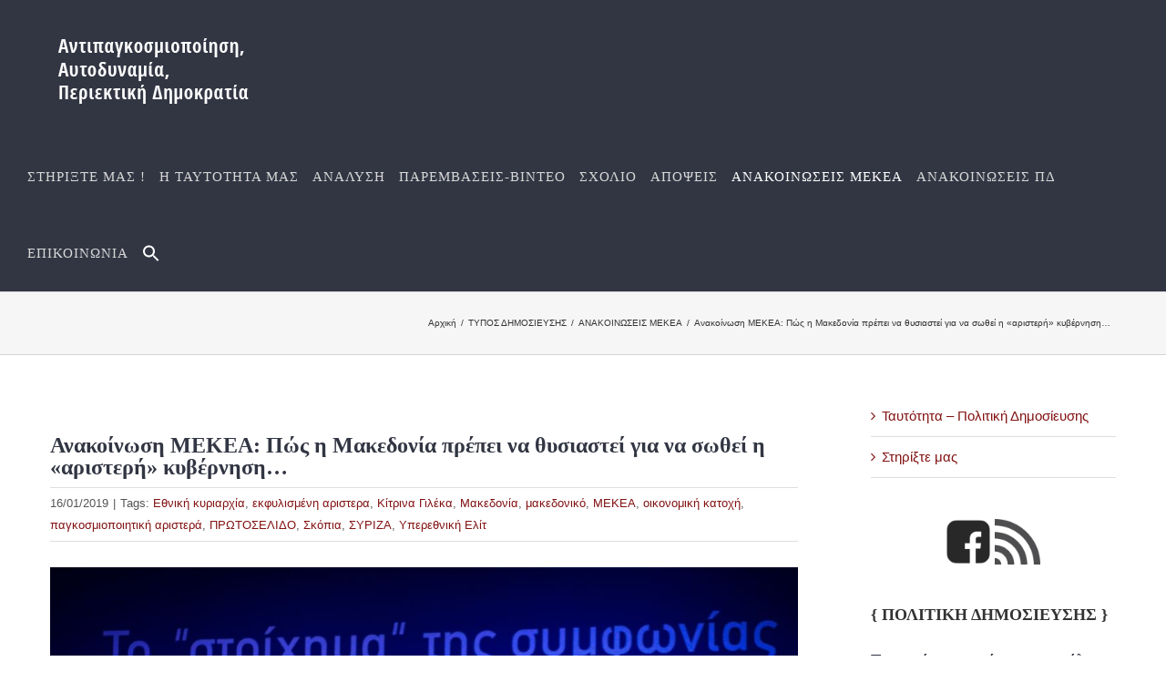

--- FILE ---
content_type: text/html; charset=UTF-8
request_url: https://www.antipagkosmiopoihsh.gr/2019/01/16/anakoinosi-mekea-pos-i-makedonia-prepei-na-thysiastei-gia-na-sothei-i-aristeri-kyvernisi/
body_size: 36046
content:
<!DOCTYPE html>
<html class="avada-html-layout-wide avada-html-header-position-top" lang="el" prefix="og: http://ogp.me/ns# fb: http://ogp.me/ns/fb#">
<head>
	<meta http-equiv="X-UA-Compatible" content="IE=edge" />
	<meta http-equiv="Content-Type" content="text/html; charset=utf-8"/>
	<meta name="viewport" content="width=device-width, initial-scale=1" />
	<meta name='robots' content='index, follow, max-image-preview:large, max-snippet:-1, max-video-preview:-1' />

	<!-- This site is optimized with the Yoast SEO plugin v23.4 - https://yoast.com/wordpress/plugins/seo/ -->
	<title>Ανακοίνωση ΜΕΚΕΑ: Πώς η Μακεδονία πρέπει να θυσιαστεί για να σωθεί η «αριστερή» κυβέρνηση…   - Αντιπαγκοσμιοποίηση, Αυτοδυναμία, Περιεκτική Δημοκρατία</title>
	<link rel="canonical" href="https://www.antipagkosmiopoihsh.gr/2019/01/16/anakoinosi-mekea-pos-i-makedonia-prepei-na-thysiastei-gia-na-sothei-i-aristeri-kyvernisi/" />
	<meta property="og:locale" content="el_GR" />
	<meta property="og:type" content="article" />
	<meta property="og:title" content="Ανακοίνωση ΜΕΚΕΑ: Πώς η Μακεδονία πρέπει να θυσιαστεί για να σωθεί η «αριστερή» κυβέρνηση…   - Αντιπαγκοσμιοποίηση, Αυτοδυναμία, Περιεκτική Δημοκρατία" />
	<meta property="og:description" content="Η μοναδική και τελευταία ευκαιρία που είχαν οι δωσίλογοι των Μνημονίων στην Ελληνική Βουλή να δείξουν σημεία μετάνοιας για την καταστροφή που έφεραν στη χώρα και ιδιαίτερα στα λαϊκά στρώματα ήταν με το να ματαιώσουν τα σχέδια της Υπερεθνικής Ελίτ (Υ/Ε) για το ξεπούλημα της Μακεδονίας. Κανένας βέβαια μη ηλίθιος δεν πιστεύει ότι ο όρος που θα επικρατήσει παντού τώρα (στα διεθνή ΜΜΕ κλπ) θα είναι ο όρος «Βόρεια Μακεδονία» αντί για το σκέτο «Μακεδονία» και ό,τι αυτό συνεπάγεται, για [&hellip;]" />
	<meta property="og:url" content="https://www.antipagkosmiopoihsh.gr/2019/01/16/anakoinosi-mekea-pos-i-makedonia-prepei-na-thysiastei-gia-na-sothei-i-aristeri-kyvernisi/" />
	<meta property="og:site_name" content="Αντιπαγκοσμιοποίηση, Αυτοδυναμία, Περιεκτική Δημοκρατία" />
	<meta property="article:published_time" content="2019-01-15T22:47:02+00:00" />
	<meta property="article:modified_time" content="2019-01-16T07:51:14+00:00" />
	<meta property="og:image" content="https://www.antipagkosmiopoihsh.gr/wp-content/uploads/2019/01/TSIPRAS.jpg" />
	<meta property="og:image:width" content="1100" />
	<meta property="og:image:height" content="732" />
	<meta property="og:image:type" content="image/jpeg" />
	<meta name="author" content="admin2" />
	<meta name="twitter:card" content="summary_large_image" />
	<meta name="twitter:label1" content="Συντάχθηκε από" />
	<meta name="twitter:data1" content="admin2" />
	<meta name="twitter:label2" content="Εκτιμώμενος χρόνος ανάγνωσης" />
	<meta name="twitter:data2" content="1 λεπτό" />
	<script type="application/ld+json" class="yoast-schema-graph">{"@context":"https://schema.org","@graph":[{"@type":"WebPage","@id":"https://www.antipagkosmiopoihsh.gr/2019/01/16/anakoinosi-mekea-pos-i-makedonia-prepei-na-thysiastei-gia-na-sothei-i-aristeri-kyvernisi/","url":"https://www.antipagkosmiopoihsh.gr/2019/01/16/anakoinosi-mekea-pos-i-makedonia-prepei-na-thysiastei-gia-na-sothei-i-aristeri-kyvernisi/","name":"Ανακοίνωση ΜΕΚΕΑ: Πώς η Μακεδονία πρέπει να θυσιαστεί για να σωθεί η «αριστερή» κυβέρνηση…   - Αντιπαγκοσμιοποίηση, Αυτοδυναμία, Περιεκτική Δημοκρατία","isPartOf":{"@id":"https://www.antipagkosmiopoihsh.gr/#website"},"primaryImageOfPage":{"@id":"https://www.antipagkosmiopoihsh.gr/2019/01/16/anakoinosi-mekea-pos-i-makedonia-prepei-na-thysiastei-gia-na-sothei-i-aristeri-kyvernisi/#primaryimage"},"image":{"@id":"https://www.antipagkosmiopoihsh.gr/2019/01/16/anakoinosi-mekea-pos-i-makedonia-prepei-na-thysiastei-gia-na-sothei-i-aristeri-kyvernisi/#primaryimage"},"thumbnailUrl":"https://www.antipagkosmiopoihsh.gr/wp-content/uploads/2019/01/TSIPRAS.jpg","datePublished":"2019-01-15T22:47:02+00:00","dateModified":"2019-01-16T07:51:14+00:00","author":{"@id":"https://www.antipagkosmiopoihsh.gr/#/schema/person/36989978d14be0789399bd256eff0db5"},"breadcrumb":{"@id":"https://www.antipagkosmiopoihsh.gr/2019/01/16/anakoinosi-mekea-pos-i-makedonia-prepei-na-thysiastei-gia-na-sothei-i-aristeri-kyvernisi/#breadcrumb"},"inLanguage":"el","potentialAction":[{"@type":"ReadAction","target":["https://www.antipagkosmiopoihsh.gr/2019/01/16/anakoinosi-mekea-pos-i-makedonia-prepei-na-thysiastei-gia-na-sothei-i-aristeri-kyvernisi/"]}]},{"@type":"ImageObject","inLanguage":"el","@id":"https://www.antipagkosmiopoihsh.gr/2019/01/16/anakoinosi-mekea-pos-i-makedonia-prepei-na-thysiastei-gia-na-sothei-i-aristeri-kyvernisi/#primaryimage","url":"https://www.antipagkosmiopoihsh.gr/wp-content/uploads/2019/01/TSIPRAS.jpg","contentUrl":"https://www.antipagkosmiopoihsh.gr/wp-content/uploads/2019/01/TSIPRAS.jpg","width":1100,"height":732},{"@type":"BreadcrumbList","@id":"https://www.antipagkosmiopoihsh.gr/2019/01/16/anakoinosi-mekea-pos-i-makedonia-prepei-na-thysiastei-gia-na-sothei-i-aristeri-kyvernisi/#breadcrumb","itemListElement":[{"@type":"ListItem","position":1,"name":"Home","item":"https://www.antipagkosmiopoihsh.gr/"},{"@type":"ListItem","position":2,"name":"Ανακοίνωση ΜΕΚΕΑ: Πώς η Μακεδονία πρέπει να θυσιαστεί για να σωθεί η «αριστερή» κυβέρνηση…  "}]},{"@type":"WebSite","@id":"https://www.antipagkosmiopoihsh.gr/#website","url":"https://www.antipagkosmiopoihsh.gr/","name":"Αντιπαγκοσμιοποίηση, Αυτοδυναμία, Περιεκτική Δημοκρατία","description":"Αντιπαγκοσμιοποίηση","potentialAction":[{"@type":"SearchAction","target":{"@type":"EntryPoint","urlTemplate":"https://www.antipagkosmiopoihsh.gr/?s={search_term_string}"},"query-input":{"@type":"PropertyValueSpecification","valueRequired":true,"valueName":"search_term_string"}}],"inLanguage":"el"},{"@type":"Person","@id":"https://www.antipagkosmiopoihsh.gr/#/schema/person/36989978d14be0789399bd256eff0db5","name":"admin2","image":{"@type":"ImageObject","inLanguage":"el","@id":"https://www.antipagkosmiopoihsh.gr/#/schema/person/image/","url":"https://secure.gravatar.com/avatar/5212af4211a0354ff389a767e289e617?s=96&d=mm&r=g","contentUrl":"https://secure.gravatar.com/avatar/5212af4211a0354ff389a767e289e617?s=96&d=mm&r=g","caption":"admin2"},"url":"https://www.antipagkosmiopoihsh.gr/author/mike/"}]}</script>
	<!-- / Yoast SEO plugin. -->


<link rel="alternate" type="application/rss+xml" title="Ροή RSS &raquo; Αντιπαγκοσμιοποίηση, Αυτοδυναμία, Περιεκτική Δημοκρατία" href="https://www.antipagkosmiopoihsh.gr/feed/" />
<link rel="alternate" type="application/rss+xml" title="Ροή Σχολίων &raquo; Αντιπαγκοσμιοποίηση, Αυτοδυναμία, Περιεκτική Δημοκρατία" href="https://www.antipagkosmiopoihsh.gr/comments/feed/" />
					<link rel="shortcut icon" href="https://www.antipagkosmiopoihsh.gr/wp-content/uploads/2019/03/logo-5.png" type="image/x-icon" />
		
		
		
				<link rel="alternate" type="application/rss+xml" title="Ροή Σχολίων Αντιπαγκοσμιοποίηση, Αυτοδυναμία, Περιεκτική Δημοκρατία &raquo; Ανακοίνωση ΜΕΚΕΑ: Πώς η Μακεδονία πρέπει να θυσιαστεί για να σωθεί η «αριστερή» κυβέρνηση…   " href="https://www.antipagkosmiopoihsh.gr/2019/01/16/anakoinosi-mekea-pos-i-makedonia-prepei-na-thysiastei-gia-na-sothei-i-aristeri-kyvernisi/feed/" />

		<meta property="og:title" content="Ανακοίνωση ΜΕΚΕΑ: Πώς η Μακεδονία πρέπει να θυσιαστεί για να σωθεί η «αριστερή» κυβέρνηση…   "/>
		<meta property="og:type" content="article"/>
		<meta property="og:url" content="https://www.antipagkosmiopoihsh.gr/2019/01/16/anakoinosi-mekea-pos-i-makedonia-prepei-na-thysiastei-gia-na-sothei-i-aristeri-kyvernisi/"/>
		<meta property="og:site_name" content="Αντιπαγκοσμιοποίηση, Αυτοδυναμία, Περιεκτική Δημοκρατία"/>
		<meta property="og:description" content="Η μοναδική και τελευταία ευκαιρία που είχαν οι δωσίλογοι των Μνημονίων στην Ελληνική Βουλή να δείξουν σημεία μετάνοιας για την καταστροφή που έφεραν στη χώρα και ιδιαίτερα στα λαϊκά στρώματα ήταν με το να ματαιώσουν τα σχέδια της Υπερεθνικής Ελίτ (Υ/Ε) για το ξεπούλημα της Μακεδονίας. Κανένας βέβαια μη ηλίθιος δεν"/>

									<meta property="og:image" content="https://www.antipagkosmiopoihsh.gr/wp-content/uploads/2019/01/TSIPRAS.jpg"/>
							<link rel='stylesheet' id='ivory-search-styles-css' href='https://www.antipagkosmiopoihsh.gr/wp-content/plugins/add-search-to-menu/public/css/ivory-search.min.css?ver=5.5.7' type='text/css' media='all' />
<link rel='stylesheet' id='fusion-dynamic-css-css' href='https://www.antipagkosmiopoihsh.gr/wp-content/uploads/fusion-styles/d0fe928553ef1f7b01ea06c4992b8575.min.css?ver=3.11.3' type='text/css' media='all' />
<link rel='stylesheet' id='avada-fullwidth-md-css' href='https://www.antipagkosmiopoihsh.gr/wp-content/plugins/fusion-builder/assets/css/media/fullwidth-md.min.css?ver=3.11.3' type='text/css' media='only screen and (max-width: 1024px)' />
<link rel='stylesheet' id='avada-fullwidth-sm-css' href='https://www.antipagkosmiopoihsh.gr/wp-content/plugins/fusion-builder/assets/css/media/fullwidth-sm.min.css?ver=3.11.3' type='text/css' media='only screen and (max-width: 640px)' />
<link rel='stylesheet' id='avada-icon-md-css' href='https://www.antipagkosmiopoihsh.gr/wp-content/plugins/fusion-builder/assets/css/media/icon-md.min.css?ver=3.11.3' type='text/css' media='only screen and (max-width: 1024px)' />
<link rel='stylesheet' id='avada-icon-sm-css' href='https://www.antipagkosmiopoihsh.gr/wp-content/plugins/fusion-builder/assets/css/media/icon-sm.min.css?ver=3.11.3' type='text/css' media='only screen and (max-width: 640px)' />
<link rel='stylesheet' id='avada-grid-md-css' href='https://www.antipagkosmiopoihsh.gr/wp-content/plugins/fusion-builder/assets/css/media/grid-md.min.css?ver=7.11.3' type='text/css' media='only screen and (max-width: 1024px)' />
<link rel='stylesheet' id='avada-grid-sm-css' href='https://www.antipagkosmiopoihsh.gr/wp-content/plugins/fusion-builder/assets/css/media/grid-sm.min.css?ver=7.11.3' type='text/css' media='only screen and (max-width: 640px)' />
<link rel='stylesheet' id='avada-image-md-css' href='https://www.antipagkosmiopoihsh.gr/wp-content/plugins/fusion-builder/assets/css/media/image-md.min.css?ver=7.11.3' type='text/css' media='only screen and (max-width: 1024px)' />
<link rel='stylesheet' id='avada-image-sm-css' href='https://www.antipagkosmiopoihsh.gr/wp-content/plugins/fusion-builder/assets/css/media/image-sm.min.css?ver=7.11.3' type='text/css' media='only screen and (max-width: 640px)' />
<link rel='stylesheet' id='avada-person-md-css' href='https://www.antipagkosmiopoihsh.gr/wp-content/plugins/fusion-builder/assets/css/media/person-md.min.css?ver=7.11.3' type='text/css' media='only screen and (max-width: 1024px)' />
<link rel='stylesheet' id='avada-person-sm-css' href='https://www.antipagkosmiopoihsh.gr/wp-content/plugins/fusion-builder/assets/css/media/person-sm.min.css?ver=7.11.3' type='text/css' media='only screen and (max-width: 640px)' />
<link rel='stylesheet' id='avada-section-separator-md-css' href='https://www.antipagkosmiopoihsh.gr/wp-content/plugins/fusion-builder/assets/css/media/section-separator-md.min.css?ver=3.11.3' type='text/css' media='only screen and (max-width: 1024px)' />
<link rel='stylesheet' id='avada-section-separator-sm-css' href='https://www.antipagkosmiopoihsh.gr/wp-content/plugins/fusion-builder/assets/css/media/section-separator-sm.min.css?ver=3.11.3' type='text/css' media='only screen and (max-width: 640px)' />
<link rel='stylesheet' id='avada-social-sharing-md-css' href='https://www.antipagkosmiopoihsh.gr/wp-content/plugins/fusion-builder/assets/css/media/social-sharing-md.min.css?ver=7.11.3' type='text/css' media='only screen and (max-width: 1024px)' />
<link rel='stylesheet' id='avada-social-sharing-sm-css' href='https://www.antipagkosmiopoihsh.gr/wp-content/plugins/fusion-builder/assets/css/media/social-sharing-sm.min.css?ver=7.11.3' type='text/css' media='only screen and (max-width: 640px)' />
<link rel='stylesheet' id='avada-social-links-md-css' href='https://www.antipagkosmiopoihsh.gr/wp-content/plugins/fusion-builder/assets/css/media/social-links-md.min.css?ver=7.11.3' type='text/css' media='only screen and (max-width: 1024px)' />
<link rel='stylesheet' id='avada-social-links-sm-css' href='https://www.antipagkosmiopoihsh.gr/wp-content/plugins/fusion-builder/assets/css/media/social-links-sm.min.css?ver=7.11.3' type='text/css' media='only screen and (max-width: 640px)' />
<link rel='stylesheet' id='avada-tabs-lg-min-css' href='https://www.antipagkosmiopoihsh.gr/wp-content/plugins/fusion-builder/assets/css/media/tabs-lg-min.min.css?ver=7.11.3' type='text/css' media='only screen and (min-width: 640px)' />
<link rel='stylesheet' id='avada-tabs-lg-max-css' href='https://www.antipagkosmiopoihsh.gr/wp-content/plugins/fusion-builder/assets/css/media/tabs-lg-max.min.css?ver=7.11.3' type='text/css' media='only screen and (max-width: 640px)' />
<link rel='stylesheet' id='avada-tabs-md-css' href='https://www.antipagkosmiopoihsh.gr/wp-content/plugins/fusion-builder/assets/css/media/tabs-md.min.css?ver=7.11.3' type='text/css' media='only screen and (max-width: 1024px)' />
<link rel='stylesheet' id='avada-tabs-sm-css' href='https://www.antipagkosmiopoihsh.gr/wp-content/plugins/fusion-builder/assets/css/media/tabs-sm.min.css?ver=7.11.3' type='text/css' media='only screen and (max-width: 640px)' />
<link rel='stylesheet' id='awb-title-md-css' href='https://www.antipagkosmiopoihsh.gr/wp-content/plugins/fusion-builder/assets/css/media/title-md.min.css?ver=3.11.3' type='text/css' media='only screen and (max-width: 1024px)' />
<link rel='stylesheet' id='awb-title-sm-css' href='https://www.antipagkosmiopoihsh.gr/wp-content/plugins/fusion-builder/assets/css/media/title-sm.min.css?ver=3.11.3' type='text/css' media='only screen and (max-width: 640px)' />
<link rel='stylesheet' id='avada-swiper-md-css' href='https://www.antipagkosmiopoihsh.gr/wp-content/plugins/fusion-builder/assets/css/media/swiper-md.min.css?ver=7.11.3' type='text/css' media='only screen and (max-width: 1024px)' />
<link rel='stylesheet' id='avada-swiper-sm-css' href='https://www.antipagkosmiopoihsh.gr/wp-content/plugins/fusion-builder/assets/css/media/swiper-sm.min.css?ver=7.11.3' type='text/css' media='only screen and (max-width: 640px)' />
<link rel='stylesheet' id='avada-post-cards-md-css' href='https://www.antipagkosmiopoihsh.gr/wp-content/plugins/fusion-builder/assets/css/media/post-cards-md.min.css?ver=7.11.3' type='text/css' media='only screen and (max-width: 1024px)' />
<link rel='stylesheet' id='avada-post-cards-sm-css' href='https://www.antipagkosmiopoihsh.gr/wp-content/plugins/fusion-builder/assets/css/media/post-cards-sm.min.css?ver=7.11.3' type='text/css' media='only screen and (max-width: 640px)' />
<link rel='stylesheet' id='avada-facebook-page-md-css' href='https://www.antipagkosmiopoihsh.gr/wp-content/plugins/fusion-builder/assets/css/media/facebook-page-md.min.css?ver=7.11.3' type='text/css' media='only screen and (max-width: 1024px)' />
<link rel='stylesheet' id='avada-facebook-page-sm-css' href='https://www.antipagkosmiopoihsh.gr/wp-content/plugins/fusion-builder/assets/css/media/facebook-page-sm.min.css?ver=7.11.3' type='text/css' media='only screen and (max-width: 640px)' />
<link rel='stylesheet' id='avada-twitter-timeline-md-css' href='https://www.antipagkosmiopoihsh.gr/wp-content/plugins/fusion-builder/assets/css/media/twitter-timeline-md.min.css?ver=7.11.3' type='text/css' media='only screen and (max-width: 1024px)' />
<link rel='stylesheet' id='avada-twitter-timeline-sm-css' href='https://www.antipagkosmiopoihsh.gr/wp-content/plugins/fusion-builder/assets/css/media/twitter-timeline-sm.min.css?ver=7.11.3' type='text/css' media='only screen and (max-width: 640px)' />
<link rel='stylesheet' id='avada-flickr-md-css' href='https://www.antipagkosmiopoihsh.gr/wp-content/plugins/fusion-builder/assets/css/media/flickr-md.min.css?ver=7.11.3' type='text/css' media='only screen and (max-width: 1024px)' />
<link rel='stylesheet' id='avada-flickr-sm-css' href='https://www.antipagkosmiopoihsh.gr/wp-content/plugins/fusion-builder/assets/css/media/flickr-sm.min.css?ver=7.11.3' type='text/css' media='only screen and (max-width: 640px)' />
<link rel='stylesheet' id='avada-tagcloud-md-css' href='https://www.antipagkosmiopoihsh.gr/wp-content/plugins/fusion-builder/assets/css/media/tagcloud-md.min.css?ver=7.11.3' type='text/css' media='only screen and (max-width: 1024px)' />
<link rel='stylesheet' id='avada-tagcloud-sm-css' href='https://www.antipagkosmiopoihsh.gr/wp-content/plugins/fusion-builder/assets/css/media/tagcloud-sm.min.css?ver=7.11.3' type='text/css' media='only screen and (max-width: 640px)' />
<link rel='stylesheet' id='avada-instagram-md-css' href='https://www.antipagkosmiopoihsh.gr/wp-content/plugins/fusion-builder/assets/css/media/instagram-md.min.css?ver=7.11.3' type='text/css' media='only screen and (max-width: 1024px)' />
<link rel='stylesheet' id='avada-instagram-sm-css' href='https://www.antipagkosmiopoihsh.gr/wp-content/plugins/fusion-builder/assets/css/media/instagram-sm.min.css?ver=7.11.3' type='text/css' media='only screen and (max-width: 640px)' />
<link rel='stylesheet' id='awb-meta-md-css' href='https://www.antipagkosmiopoihsh.gr/wp-content/plugins/fusion-builder/assets/css/media/meta-md.min.css?ver=7.11.3' type='text/css' media='only screen and (max-width: 1024px)' />
<link rel='stylesheet' id='awb-meta-sm-css' href='https://www.antipagkosmiopoihsh.gr/wp-content/plugins/fusion-builder/assets/css/media/meta-sm.min.css?ver=7.11.3' type='text/css' media='only screen and (max-width: 640px)' />
<link rel='stylesheet' id='awb-layout-colums-md-css' href='https://www.antipagkosmiopoihsh.gr/wp-content/plugins/fusion-builder/assets/css/media/layout-columns-md.min.css?ver=3.11.3' type='text/css' media='only screen and (max-width: 1024px)' />
<link rel='stylesheet' id='awb-layout-colums-sm-css' href='https://www.antipagkosmiopoihsh.gr/wp-content/plugins/fusion-builder/assets/css/media/layout-columns-sm.min.css?ver=3.11.3' type='text/css' media='only screen and (max-width: 640px)' />
<link rel='stylesheet' id='avada-max-1c-css' href='https://www.antipagkosmiopoihsh.gr/wp-content/themes/Avada/assets/css/media/max-1c.min.css?ver=7.11.3' type='text/css' media='only screen and (max-width: 640px)' />
<link rel='stylesheet' id='avada-max-2c-css' href='https://www.antipagkosmiopoihsh.gr/wp-content/themes/Avada/assets/css/media/max-2c.min.css?ver=7.11.3' type='text/css' media='only screen and (max-width: 712px)' />
<link rel='stylesheet' id='avada-min-2c-max-3c-css' href='https://www.antipagkosmiopoihsh.gr/wp-content/themes/Avada/assets/css/media/min-2c-max-3c.min.css?ver=7.11.3' type='text/css' media='only screen and (min-width: 712px) and (max-width: 784px)' />
<link rel='stylesheet' id='avada-min-3c-max-4c-css' href='https://www.antipagkosmiopoihsh.gr/wp-content/themes/Avada/assets/css/media/min-3c-max-4c.min.css?ver=7.11.3' type='text/css' media='only screen and (min-width: 784px) and (max-width: 856px)' />
<link rel='stylesheet' id='avada-min-4c-max-5c-css' href='https://www.antipagkosmiopoihsh.gr/wp-content/themes/Avada/assets/css/media/min-4c-max-5c.min.css?ver=7.11.3' type='text/css' media='only screen and (min-width: 856px) and (max-width: 928px)' />
<link rel='stylesheet' id='avada-min-5c-max-6c-css' href='https://www.antipagkosmiopoihsh.gr/wp-content/themes/Avada/assets/css/media/min-5c-max-6c.min.css?ver=7.11.3' type='text/css' media='only screen and (min-width: 928px) and (max-width: 1000px)' />
<link rel='stylesheet' id='avada-min-shbp-css' href='https://www.antipagkosmiopoihsh.gr/wp-content/themes/Avada/assets/css/media/min-shbp.min.css?ver=7.11.3' type='text/css' media='only screen and (min-width: 901px)' />
<link rel='stylesheet' id='avada-min-shbp-header-legacy-css' href='https://www.antipagkosmiopoihsh.gr/wp-content/themes/Avada/assets/css/media/min-shbp-header-legacy.min.css?ver=7.11.3' type='text/css' media='only screen and (min-width: 901px)' />
<link rel='stylesheet' id='avada-max-shbp-css' href='https://www.antipagkosmiopoihsh.gr/wp-content/themes/Avada/assets/css/media/max-shbp.min.css?ver=7.11.3' type='text/css' media='only screen and (max-width: 900px)' />
<link rel='stylesheet' id='avada-max-shbp-header-legacy-css' href='https://www.antipagkosmiopoihsh.gr/wp-content/themes/Avada/assets/css/media/max-shbp-header-legacy.min.css?ver=7.11.3' type='text/css' media='only screen and (max-width: 900px)' />
<link rel='stylesheet' id='avada-max-sh-shbp-css' href='https://www.antipagkosmiopoihsh.gr/wp-content/themes/Avada/assets/css/media/max-sh-shbp.min.css?ver=7.11.3' type='text/css' media='only screen and (max-width: 900px)' />
<link rel='stylesheet' id='avada-max-sh-shbp-header-legacy-css' href='https://www.antipagkosmiopoihsh.gr/wp-content/themes/Avada/assets/css/media/max-sh-shbp-header-legacy.min.css?ver=7.11.3' type='text/css' media='only screen and (max-width: 900px)' />
<link rel='stylesheet' id='avada-min-768-max-1024-p-css' href='https://www.antipagkosmiopoihsh.gr/wp-content/themes/Avada/assets/css/media/min-768-max-1024-p.min.css?ver=7.11.3' type='text/css' media='only screen and (min-device-width: 768px) and (max-device-width: 1024px) and (orientation: portrait)' />
<link rel='stylesheet' id='avada-min-768-max-1024-p-header-legacy-css' href='https://www.antipagkosmiopoihsh.gr/wp-content/themes/Avada/assets/css/media/min-768-max-1024-p-header-legacy.min.css?ver=7.11.3' type='text/css' media='only screen and (min-device-width: 768px) and (max-device-width: 1024px) and (orientation: portrait)' />
<link rel='stylesheet' id='avada-min-768-max-1024-l-css' href='https://www.antipagkosmiopoihsh.gr/wp-content/themes/Avada/assets/css/media/min-768-max-1024-l.min.css?ver=7.11.3' type='text/css' media='only screen and (min-device-width: 768px) and (max-device-width: 1024px) and (orientation: landscape)' />
<link rel='stylesheet' id='avada-min-768-max-1024-l-header-legacy-css' href='https://www.antipagkosmiopoihsh.gr/wp-content/themes/Avada/assets/css/media/min-768-max-1024-l-header-legacy.min.css?ver=7.11.3' type='text/css' media='only screen and (min-device-width: 768px) and (max-device-width: 1024px) and (orientation: landscape)' />
<link rel='stylesheet' id='avada-max-sh-cbp-css' href='https://www.antipagkosmiopoihsh.gr/wp-content/themes/Avada/assets/css/media/max-sh-cbp.min.css?ver=7.11.3' type='text/css' media='only screen and (max-width: 800px)' />
<link rel='stylesheet' id='avada-max-sh-sbp-css' href='https://www.antipagkosmiopoihsh.gr/wp-content/themes/Avada/assets/css/media/max-sh-sbp.min.css?ver=7.11.3' type='text/css' media='only screen and (max-width: 800px)' />
<link rel='stylesheet' id='avada-max-sh-640-css' href='https://www.antipagkosmiopoihsh.gr/wp-content/themes/Avada/assets/css/media/max-sh-640.min.css?ver=7.11.3' type='text/css' media='only screen and (max-width: 640px)' />
<link rel='stylesheet' id='avada-max-shbp-18-css' href='https://www.antipagkosmiopoihsh.gr/wp-content/themes/Avada/assets/css/media/max-shbp-18.min.css?ver=7.11.3' type='text/css' media='only screen and (max-width: 882px)' />
<link rel='stylesheet' id='avada-max-shbp-32-css' href='https://www.antipagkosmiopoihsh.gr/wp-content/themes/Avada/assets/css/media/max-shbp-32.min.css?ver=7.11.3' type='text/css' media='only screen and (max-width: 868px)' />
<link rel='stylesheet' id='avada-min-sh-cbp-css' href='https://www.antipagkosmiopoihsh.gr/wp-content/themes/Avada/assets/css/media/min-sh-cbp.min.css?ver=7.11.3' type='text/css' media='only screen and (min-width: 800px)' />
<link rel='stylesheet' id='avada-max-640-css' href='https://www.antipagkosmiopoihsh.gr/wp-content/themes/Avada/assets/css/media/max-640.min.css?ver=7.11.3' type='text/css' media='only screen and (max-device-width: 640px)' />
<link rel='stylesheet' id='avada-max-main-css' href='https://www.antipagkosmiopoihsh.gr/wp-content/themes/Avada/assets/css/media/max-main.min.css?ver=7.11.3' type='text/css' media='only screen and (max-width: 1000px)' />
<link rel='stylesheet' id='avada-max-cbp-css' href='https://www.antipagkosmiopoihsh.gr/wp-content/themes/Avada/assets/css/media/max-cbp.min.css?ver=7.11.3' type='text/css' media='only screen and (max-width: 800px)' />
<link rel='stylesheet' id='avada-max-sh-cbp-cf7-css' href='https://www.antipagkosmiopoihsh.gr/wp-content/themes/Avada/assets/css/media/max-sh-cbp-cf7.min.css?ver=7.11.3' type='text/css' media='only screen and (max-width: 800px)' />
<link rel='stylesheet' id='avada-max-640-sliders-css' href='https://www.antipagkosmiopoihsh.gr/wp-content/themes/Avada/assets/css/media/max-640-sliders.min.css?ver=7.11.3' type='text/css' media='only screen and (max-device-width: 640px)' />
<link rel='stylesheet' id='avada-max-sh-cbp-sliders-css' href='https://www.antipagkosmiopoihsh.gr/wp-content/themes/Avada/assets/css/media/max-sh-cbp-sliders.min.css?ver=7.11.3' type='text/css' media='only screen and (max-width: 800px)' />
<link rel='stylesheet' id='avada-max-sh-cbp-social-sharing-css' href='https://www.antipagkosmiopoihsh.gr/wp-content/themes/Avada/assets/css/media/max-sh-cbp-social-sharing.min.css?ver=7.11.3' type='text/css' media='only screen and (max-width: 800px)' />
<link rel='stylesheet' id='fb-max-sh-cbp-css' href='https://www.antipagkosmiopoihsh.gr/wp-content/plugins/fusion-builder/assets/css/media/max-sh-cbp.min.css?ver=3.11.3' type='text/css' media='only screen and (max-width: 800px)' />
<link rel='stylesheet' id='fb-min-768-max-1024-p-css' href='https://www.antipagkosmiopoihsh.gr/wp-content/plugins/fusion-builder/assets/css/media/min-768-max-1024-p.min.css?ver=3.11.3' type='text/css' media='only screen and (min-device-width: 768px) and (max-device-width: 1024px) and (orientation: portrait)' />
<link rel='stylesheet' id='fb-max-640-css' href='https://www.antipagkosmiopoihsh.gr/wp-content/plugins/fusion-builder/assets/css/media/max-640.min.css?ver=3.11.3' type='text/css' media='only screen and (max-device-width: 640px)' />
<link rel='stylesheet' id='fb-max-1c-css' href='https://www.antipagkosmiopoihsh.gr/wp-content/plugins/fusion-builder/assets/css/media/max-1c.css?ver=3.11.3' type='text/css' media='only screen and (max-width: 640px)' />
<link rel='stylesheet' id='fb-max-2c-css' href='https://www.antipagkosmiopoihsh.gr/wp-content/plugins/fusion-builder/assets/css/media/max-2c.css?ver=3.11.3' type='text/css' media='only screen and (max-width: 712px)' />
<link rel='stylesheet' id='fb-min-2c-max-3c-css' href='https://www.antipagkosmiopoihsh.gr/wp-content/plugins/fusion-builder/assets/css/media/min-2c-max-3c.css?ver=3.11.3' type='text/css' media='only screen and (min-width: 712px) and (max-width: 784px)' />
<link rel='stylesheet' id='fb-min-3c-max-4c-css' href='https://www.antipagkosmiopoihsh.gr/wp-content/plugins/fusion-builder/assets/css/media/min-3c-max-4c.css?ver=3.11.3' type='text/css' media='only screen and (min-width: 784px) and (max-width: 856px)' />
<link rel='stylesheet' id='fb-min-4c-max-5c-css' href='https://www.antipagkosmiopoihsh.gr/wp-content/plugins/fusion-builder/assets/css/media/min-4c-max-5c.css?ver=3.11.3' type='text/css' media='only screen and (min-width: 856px) and (max-width: 928px)' />
<link rel='stylesheet' id='fb-min-5c-max-6c-css' href='https://www.antipagkosmiopoihsh.gr/wp-content/plugins/fusion-builder/assets/css/media/min-5c-max-6c.css?ver=3.11.3' type='text/css' media='only screen and (min-width: 928px) and (max-width: 1000px)' />
<link rel='stylesheet' id='avada-off-canvas-md-css' href='https://www.antipagkosmiopoihsh.gr/wp-content/plugins/fusion-builder/assets/css/media/off-canvas-md.min.css?ver=7.11.3' type='text/css' media='only screen and (max-width: 1024px)' />
<link rel='stylesheet' id='avada-off-canvas-sm-css' href='https://www.antipagkosmiopoihsh.gr/wp-content/plugins/fusion-builder/assets/css/media/off-canvas-sm.min.css?ver=7.11.3' type='text/css' media='only screen and (max-width: 640px)' />
<script type="text/javascript" src="https://www.antipagkosmiopoihsh.gr/wp-includes/js/jquery/jquery.min.js?ver=3.7.1" id="jquery-core-js"></script>
<script type="text/javascript" src="https://www.antipagkosmiopoihsh.gr/wp-includes/js/jquery/jquery-migrate.min.js?ver=3.4.1" id="jquery-migrate-js"></script>
<script type="text/javascript" src="https://www.antipagkosmiopoihsh.gr/wp-content/plugins/revslider/public/assets/js/jquery.themepunch.tools.min.js?ver=5.4.8.2" id="tp-tools-js"></script>
<script type="text/javascript" src="https://www.antipagkosmiopoihsh.gr/wp-content/plugins/revslider/public/assets/js/jquery.themepunch.revolution.min.js?ver=5.4.8.2" id="revmin-js"></script>
<link rel="https://api.w.org/" href="https://www.antipagkosmiopoihsh.gr/wp-json/" /><link rel="alternate" title="JSON" type="application/json" href="https://www.antipagkosmiopoihsh.gr/wp-json/wp/v2/posts/8034" /><link rel="EditURI" type="application/rsd+xml" title="RSD" href="https://www.antipagkosmiopoihsh.gr/xmlrpc.php?rsd" />
<meta name="generator" content="WordPress 6.6.4" />
<link rel='shortlink' href='https://www.antipagkosmiopoihsh.gr/?p=8034' />
<link rel="alternate" title="oEmbed (JSON)" type="application/json+oembed" href="https://www.antipagkosmiopoihsh.gr/wp-json/oembed/1.0/embed?url=https%3A%2F%2Fwww.antipagkosmiopoihsh.gr%2F2019%2F01%2F16%2Fanakoinosi-mekea-pos-i-makedonia-prepei-na-thysiastei-gia-na-sothei-i-aristeri-kyvernisi%2F" />
<link rel="alternate" title="oEmbed (XML)" type="text/xml+oembed" href="https://www.antipagkosmiopoihsh.gr/wp-json/oembed/1.0/embed?url=https%3A%2F%2Fwww.antipagkosmiopoihsh.gr%2F2019%2F01%2F16%2Fanakoinosi-mekea-pos-i-makedonia-prepei-na-thysiastei-gia-na-sothei-i-aristeri-kyvernisi%2F&#038;format=xml" />
        <style type="text/css" id="pf-main-css">
            
				@media screen {
					.printfriendly {
						z-index: 1000; position: relative
					}
					.printfriendly a, .printfriendly a:link, .printfriendly a:visited, .printfriendly a:hover, .printfriendly a:active {
						font-weight: 600;
						cursor: pointer;
						text-decoration: none;
						border: none;
						-webkit-box-shadow: none;
						-moz-box-shadow: none;
						box-shadow: none;
						outline:none;
						font-size: 14px !important;
						color: #3AAA11 !important;
					}
					.printfriendly.pf-alignleft {
						float: left;
					}
					.printfriendly.pf-alignright {
						float: right;
					}
					.printfriendly.pf-aligncenter {
						justify-content: center;
						display: flex; align-items: center;
					}
				}

				.pf-button-img {
					border: none;
					-webkit-box-shadow: none;
					-moz-box-shadow: none;
					box-shadow: none;
					padding: 0;
					margin: 0;
					display: inline;
					vertical-align: middle;
				}

				img.pf-button-img + .pf-button-text {
					margin-left: 6px;
				}

				@media print {
					.printfriendly {
						display: none;
					}
				}
				        </style>

            
        <style type="text/css" id="pf-excerpt-styles">
          .pf-button.pf-button-excerpt {
              display: none;
           }
        </style>

            <style type="text/css" id="css-fb-visibility">@media screen and (max-width: 640px){.fusion-no-small-visibility{display:none !important;}body .sm-text-align-center{text-align:center !important;}body .sm-text-align-left{text-align:left !important;}body .sm-text-align-right{text-align:right !important;}body .sm-flex-align-center{justify-content:center !important;}body .sm-flex-align-flex-start{justify-content:flex-start !important;}body .sm-flex-align-flex-end{justify-content:flex-end !important;}body .sm-mx-auto{margin-left:auto !important;margin-right:auto !important;}body .sm-ml-auto{margin-left:auto !important;}body .sm-mr-auto{margin-right:auto !important;}body .fusion-absolute-position-small{position:absolute;top:auto;width:100%;}.awb-sticky.awb-sticky-small{ position: sticky; top: var(--awb-sticky-offset,0); }}@media screen and (min-width: 641px) and (max-width: 1024px){.fusion-no-medium-visibility{display:none !important;}body .md-text-align-center{text-align:center !important;}body .md-text-align-left{text-align:left !important;}body .md-text-align-right{text-align:right !important;}body .md-flex-align-center{justify-content:center !important;}body .md-flex-align-flex-start{justify-content:flex-start !important;}body .md-flex-align-flex-end{justify-content:flex-end !important;}body .md-mx-auto{margin-left:auto !important;margin-right:auto !important;}body .md-ml-auto{margin-left:auto !important;}body .md-mr-auto{margin-right:auto !important;}body .fusion-absolute-position-medium{position:absolute;top:auto;width:100%;}.awb-sticky.awb-sticky-medium{ position: sticky; top: var(--awb-sticky-offset,0); }}@media screen and (min-width: 1025px){.fusion-no-large-visibility{display:none !important;}body .lg-text-align-center{text-align:center !important;}body .lg-text-align-left{text-align:left !important;}body .lg-text-align-right{text-align:right !important;}body .lg-flex-align-center{justify-content:center !important;}body .lg-flex-align-flex-start{justify-content:flex-start !important;}body .lg-flex-align-flex-end{justify-content:flex-end !important;}body .lg-mx-auto{margin-left:auto !important;margin-right:auto !important;}body .lg-ml-auto{margin-left:auto !important;}body .lg-mr-auto{margin-right:auto !important;}body .fusion-absolute-position-large{position:absolute;top:auto;width:100%;}.awb-sticky.awb-sticky-large{ position: sticky; top: var(--awb-sticky-offset,0); }}</style><meta name="generator" content="Powered by Slider Revolution 5.4.8.2 - responsive, Mobile-Friendly Slider Plugin for WordPress with comfortable drag and drop interface." />
<link rel="icon" href="https://www.antipagkosmiopoihsh.gr/wp-content/uploads/2019/02/cropped-MEKEA-LOGO-32x32.png" sizes="32x32" />
<link rel="icon" href="https://www.antipagkosmiopoihsh.gr/wp-content/uploads/2019/02/cropped-MEKEA-LOGO-192x192.png" sizes="192x192" />
<link rel="apple-touch-icon" href="https://www.antipagkosmiopoihsh.gr/wp-content/uploads/2019/02/cropped-MEKEA-LOGO-180x180.png" />
<meta name="msapplication-TileImage" content="https://www.antipagkosmiopoihsh.gr/wp-content/uploads/2019/02/cropped-MEKEA-LOGO-270x270.png" />
<script type="text/javascript">function setREVStartSize(e){									
						try{ e.c=jQuery(e.c);var i=jQuery(window).width(),t=9999,r=0,n=0,l=0,f=0,s=0,h=0;
							if(e.responsiveLevels&&(jQuery.each(e.responsiveLevels,function(e,f){f>i&&(t=r=f,l=e),i>f&&f>r&&(r=f,n=e)}),t>r&&(l=n)),f=e.gridheight[l]||e.gridheight[0]||e.gridheight,s=e.gridwidth[l]||e.gridwidth[0]||e.gridwidth,h=i/s,h=h>1?1:h,f=Math.round(h*f),"fullscreen"==e.sliderLayout){var u=(e.c.width(),jQuery(window).height());if(void 0!=e.fullScreenOffsetContainer){var c=e.fullScreenOffsetContainer.split(",");if (c) jQuery.each(c,function(e,i){u=jQuery(i).length>0?u-jQuery(i).outerHeight(!0):u}),e.fullScreenOffset.split("%").length>1&&void 0!=e.fullScreenOffset&&e.fullScreenOffset.length>0?u-=jQuery(window).height()*parseInt(e.fullScreenOffset,0)/100:void 0!=e.fullScreenOffset&&e.fullScreenOffset.length>0&&(u-=parseInt(e.fullScreenOffset,0))}f=u}else void 0!=e.minHeight&&f<e.minHeight&&(f=e.minHeight);e.c.closest(".rev_slider_wrapper").css({height:f})					
						}catch(d){console.log("Failure at Presize of Slider:"+d)}						
					};</script>
		<script type="text/javascript">
			var doc = document.documentElement;
			doc.setAttribute( 'data-useragent', navigator.userAgent );
		</script>
		<script>
  (function(i,s,o,g,r,a,m){i['GoogleAnalyticsObject']=r;i[r]=i[r]||function(){
  (i[r].q=i[r].q||[]).push(arguments)},i[r].l=1*new Date();a=s.createElement(o),
  m=s.getElementsByTagName(o)[0];a.async=1;a.src=g;m.parentNode.insertBefore(a,m)
  })(window,document,'script','https://www.google-analytics.com/analytics.js','ga');

  ga('create', 'UA-48905939-1', 'auto');
  ga('send', 'pageview');

</script><div class="astm-search-menu-wrapper is-menu-wrapper"><div><span class=" astm-search-menu is-menu popup"><a title="" href="#" role="button" aria-label="Search Icon Link"><svg width="20" height="20" class="search-icon" role="img" viewBox="2 9 20 5" focusable="false" aria-label="Search">
					<path class="search-icon-path" d="M15.5 14h-.79l-.28-.27C15.41 12.59 16 11.11 16 9.5 16 5.91 13.09 3 9.5 3S3 5.91 3 9.5 5.91 16 9.5 16c1.61 0 3.09-.59 4.23-1.57l.27.28v.79l5 4.99L20.49 19l-4.99-5zm-6 0C7.01 14 5 11.99 5 9.5S7.01 5 9.5 5 14 7.01 14 9.5 11.99 14 9.5 14z"></path></svg></a></span></div></div><style type="text/css" media="screen">.is-menu path.search-icon-path { fill: #ffffff;}body .popup-search-close:after, body .search-close:after { border-color: #ffffff;}body .popup-search-close:before, body .search-close:before { border-color: #ffffff;}</style>
	</head>

<body class="post-template-default single single-post postid-8034 single-format-standard Avada has-sidebar fusion-image-hovers fusion-pagination-sizing fusion-button_type-flat fusion-button_span-no fusion-button_gradient-linear avada-image-rollover-circle-no avada-image-rollover-no fusion-body ltr no-tablet-sticky-header no-mobile-sticky-header no-mobile-slidingbar no-mobile-totop fusion-disable-outline fusion-sub-menu-fade mobile-logo-pos-center layout-wide-mode avada-has-boxed-modal-shadow-none layout-scroll-offset-full avada-has-zero-margin-offset-top fusion-top-header menu-text-align-center mobile-menu-design-modern fusion-show-pagination-text fusion-header-layout-v1 avada-responsive avada-footer-fx-none avada-menu-highlight-style-bar fusion-search-form-classic fusion-main-menu-search-overlay fusion-avatar-square avada-dropdown-styles avada-blog-layout-medium avada-blog-archive-layout-medium avada-header-shadow-no avada-menu-icon-position-left avada-has-megamenu-shadow avada-has-mainmenu-dropdown-divider avada-has-header-100-width avada-has-100-footer avada-has-breadcrumb-mobile-hidden avada-has-titlebar-bar_and_content avada-has-pagination-padding avada-flyout-menu-direction-fade avada-ec-views-v1" data-awb-post-id="8034">
		<a class="skip-link screen-reader-text" href="#content">Μετάβαση στο περιεχόμενο</a>

	<div id="boxed-wrapper">
		
		<div id="wrapper" class="fusion-wrapper">
			<div id="home" style="position:relative;top:-1px;"></div>
							
					
			<header class="fusion-header-wrapper">
				<div class="fusion-header-v1 fusion-logo-alignment fusion-logo-center fusion-sticky-menu- fusion-sticky-logo-1 fusion-mobile-logo-1  fusion-mobile-menu-design-modern">
					<div class="fusion-header-sticky-height"></div>
<div class="fusion-header">
	<div class="fusion-row">
					<div class="fusion-logo" data-margin-top="31px" data-margin-bottom="31px" data-margin-left="0px" data-margin-right="0px">
			<a class="fusion-logo-link"  href="https://www.antipagkosmiopoihsh.gr/" >

						<!-- standard logo -->
			<img src="https://www.antipagkosmiopoihsh.gr/wp-content/uploads/2017/10/logo-ver3-1.png" srcset="https://www.antipagkosmiopoihsh.gr/wp-content/uploads/2017/10/logo-ver3-1.png 1x" width="250" height="90" alt="Αντιπαγκοσμιοποίηση, Αυτοδυναμία, Περιεκτική Δημοκρατία Λογότυπο" data-retina_logo_url="" class="fusion-standard-logo" />

											<!-- mobile logo -->
				<img src="https://www.antipagkosmiopoihsh.gr/wp-content/uploads/2017/10/logo-ver3-1.png" srcset="https://www.antipagkosmiopoihsh.gr/wp-content/uploads/2017/10/logo-ver3-1.png 1x" width="250" height="90" alt="Αντιπαγκοσμιοποίηση, Αυτοδυναμία, Περιεκτική Δημοκρατία Λογότυπο" data-retina_logo_url="" class="fusion-mobile-logo" />
			
											<!-- sticky header logo -->
				<img src="https://www.antipagkosmiopoihsh.gr/wp-content/uploads/2017/10/logo-ver3-1.png" srcset="https://www.antipagkosmiopoihsh.gr/wp-content/uploads/2017/10/logo-ver3-1.png 1x" width="250" height="90" alt="Αντιπαγκοσμιοποίηση, Αυτοδυναμία, Περιεκτική Δημοκρατία Λογότυπο" data-retina_logo_url="" class="fusion-sticky-logo" />
					</a>
		</div>		<nav class="fusion-main-menu" aria-label="Main Menu"><div class="fusion-overlay-search">		<form role="search" class="searchform fusion-search-form  fusion-search-form-classic" method="get" action="https://www.antipagkosmiopoihsh.gr/">
			<div class="fusion-search-form-content">

				
				<div class="fusion-search-field search-field">
					<label><span class="screen-reader-text">Αναζήτηση για:</span>
													<input type="search" value="" name="s" class="s" placeholder="Αναζήτηση..." required aria-required="true" aria-label="Αναζήτηση..."/>
											</label>
				</div>
				<div class="fusion-search-button search-button">
					<input type="submit" class="fusion-search-submit searchsubmit" aria-label="Αναζήτηση" value="&#xf002;" />
									</div>

				
			</div>


			
		</form>
		<div class="fusion-search-spacer"></div><a href="#" role="button" aria-label="Close Search" class="fusion-close-search"></a></div><ul id="menu-main-menu" class="fusion-menu"><li  id="menu-item-7339"  class="menu-item menu-item-type-post_type menu-item-object-page menu-item-7339"  data-item-id="7339"><a  href="https://www.antipagkosmiopoihsh.gr/stirixte-mas-kathe-simvoli-voithai/" class="fusion-bar-highlight"><span class="menu-text">ΣΤΗΡΙΞΤΕ ΜΑΣ !</span></a></li><li  id="menu-item-7340"  class="menu-item menu-item-type-post_type menu-item-object-page menu-item-7340"  data-item-id="7340"><a  href="https://www.antipagkosmiopoihsh.gr/taftotita-politiki-dimosiefsis/" class="fusion-bar-highlight"><span class="menu-text">Η ΤΑΥΤΟΤΗΤΑ ΜΑΣ</span></a></li><li  id="menu-item-7137"  class="menu-item menu-item-type-taxonomy menu-item-object-category menu-item-7137"  data-item-id="7137"><a  href="https://www.antipagkosmiopoihsh.gr/category/typos/analiseis/" class="fusion-bar-highlight"><span class="menu-text">ΑΝΑΛΥΣΗ</span></a></li><li  id="menu-item-7147"  class="menu-item menu-item-type-taxonomy menu-item-object-category menu-item-7147"  data-item-id="7147"><a  href="https://www.antipagkosmiopoihsh.gr/category/typos/video/" class="fusion-bar-highlight"><span class="menu-text">ΠΑΡΕΜΒΑΣΕΙΣ-BINTEO</span></a></li><li  id="menu-item-7308"  class="menu-item menu-item-type-taxonomy menu-item-object-category menu-item-7308"  data-item-id="7308"><a  href="https://www.antipagkosmiopoihsh.gr/category/typos/sxolio/" class="fusion-bar-highlight"><span class="menu-text">ΣΧΟΛΙΟ</span></a></li><li  id="menu-item-7138"  class="menu-item menu-item-type-taxonomy menu-item-object-category menu-item-7138"  data-item-id="7138"><a  href="https://www.antipagkosmiopoihsh.gr/category/apopseis/" class="fusion-bar-highlight"><span class="menu-text">ΑΠΟΨΕΙΣ</span></a></li><li  id="menu-item-7135"  class="menu-item menu-item-type-taxonomy menu-item-object-category current-post-ancestor current-menu-parent current-post-parent menu-item-7135"  data-item-id="7135"><a  href="https://www.antipagkosmiopoihsh.gr/category/typos/mekea/" class="fusion-bar-highlight"><span class="menu-text">ΑΝΑΚΟΙΝΩΣΕΙΣ ΜΕΚΕΑ</span></a></li><li  id="menu-item-7136"  class="menu-item menu-item-type-taxonomy menu-item-object-category menu-item-7136"  data-item-id="7136"><a  href="https://www.antipagkosmiopoihsh.gr/category/typos/important/" class="fusion-bar-highlight"><span class="menu-text">ΑΝΑΚΟΙΝΩΣΕΙΣ ΠΔ</span></a></li><li  id="menu-item-7143"  class="menu-item menu-item-type-post_type menu-item-object-page menu-item-7143"  data-item-id="7143"><a  href="https://www.antipagkosmiopoihsh.gr/%ce%b5%cf%80%ce%b9%ce%ba%ce%bf%ce%b9%ce%bd%cf%89%ce%bd%ce%af%ce%b1-2/" class="fusion-bar-highlight"><span class="menu-text">ΕΠΙΚΟΙΝΩΝΙΑ</span></a></li><li class=" astm-search-menu is-menu popup menu-item"><a href="#" role="button" aria-label="Search Icon Link"><svg width="20" height="20" class="search-icon" role="img" viewBox="2 9 20 5" focusable="false" aria-label="Search">
						<path class="search-icon-path" d="M15.5 14h-.79l-.28-.27C15.41 12.59 16 11.11 16 9.5 16 5.91 13.09 3 9.5 3S3 5.91 3 9.5 5.91 16 9.5 16c1.61 0 3.09-.59 4.23-1.57l.27.28v.79l5 4.99L20.49 19l-4.99-5zm-6 0C7.01 14 5 11.99 5 9.5S7.01 5 9.5 5 14 7.01 14 9.5 11.99 14 9.5 14z"></path></svg></a></li></ul></nav>	<div class="fusion-mobile-menu-icons">
							<a href="#" class="fusion-icon awb-icon-bars" aria-label="Toggle mobile menu" aria-expanded="false"></a>
		
		
		
			</div>

<nav class="fusion-mobile-nav-holder fusion-mobile-menu-text-align-left" aria-label="Main Menu Mobile"></nav>

					</div>
</div>
				</div>
				<div class="fusion-clearfix"></div>
			</header>
								
							<div id="sliders-container" class="fusion-slider-visibility">
					</div>
				
					
							
			<div class="fusion-page-title-bar fusion-page-title-bar-none fusion-page-title-bar-left">
	<div class="fusion-page-title-row">
		<div class="fusion-page-title-wrapper">
			<div class="fusion-page-title-captions">

																			
						

									
				
			</div>

												<div class="fusion-page-title-secondary">
						<nav class="fusion-breadcrumbs awb-yoast-breadcrumbs" ara-label="Breadcrumb"><ol class="awb-breadcrumb-list"><li class="fusion-breadcrumb-item awb-breadcrumb-sep" ><a href="https://www.antipagkosmiopoihsh.gr" class="fusion-breadcrumb-link"><span >Αρχική</span></a></li><li class="fusion-breadcrumb-item awb-breadcrumb-sep" ><a href="https://www.antipagkosmiopoihsh.gr/category/typos/" class="fusion-breadcrumb-link"><span >ΤΥΠΟΣ ΔΗΜΟΣΙΕΥΣΗΣ</span></a></li><li class="fusion-breadcrumb-item awb-breadcrumb-sep" ><a href="https://www.antipagkosmiopoihsh.gr/category/typos/mekea/" class="fusion-breadcrumb-link"><span >ΑΝΑΚΟΙΝΩΣΕΙΣ ΜΕΚΕΑ</span></a></li><li class="fusion-breadcrumb-item"  aria-current="page"><span  class="breadcrumb-leaf">Ανακοίνωση ΜΕΚΕΑ: Πώς η Μακεδονία πρέπει να θυσιαστεί για να σωθεί η «αριστερή» κυβέρνηση…   </span></li></ol></nav>					</div>
							
		</div>
	</div>
</div>

						<main id="main" class="clearfix ">
				<div class="fusion-row" style="">

<section id="content" style="float: left;">
	
					<article id="post-8034" class="post post-8034 type-post status-publish format-standard has-post-thumbnail hentry category-mekea tag-21 tag-134 tag-kitrina-gileka tag-653 tag-649 tag-mekea tag-ikonomiki-katochi tag-648 tag-front_news tag-650 tag-siriza tag-66">
															<div class="fusion-post-title-meta-wrap">
												<h2 class="entry-title fusion-post-title">Ανακοίνωση ΜΕΚΕΑ: Πώς η Μακεδονία πρέπει να θυσιαστεί για να σωθεί η «αριστερή» κυβέρνηση…   </h2>									<div class="fusion-meta-info"><div class="fusion-meta-info-wrapper"><span class="vcard rich-snippet-hidden"><span class="fn"><a href="https://www.antipagkosmiopoihsh.gr/author/mike/" title="Άρθρα του/της admin2" rel="author">admin2</a></span></span><span class="updated rich-snippet-hidden">2019-01-16T09:51:14+02:00</span><span>16/01/2019</span><span class="fusion-inline-sep">|</span><span class="meta-tags">Tags: <a href="https://www.antipagkosmiopoihsh.gr/tag/%ce%b5%ce%b8%ce%bd%ce%b9%ce%ba%ce%ae-%ce%ba%cf%85%cf%81%ce%b9%ce%b1%cf%81%cf%87%ce%af%ce%b1/" rel="tag">Εθνική κυριαρχία</a>, <a href="https://www.antipagkosmiopoihsh.gr/tag/%ce%b5%ce%ba%cf%86%cf%85%ce%bb%ce%b9%cf%83%ce%bc%ce%ad%ce%bd%ce%b7-%ce%b1%cf%81%ce%b9%cf%83%cf%84%ce%b5%cf%81%ce%b1/" rel="tag">εκφυλισμένη αριστερα</a>, <a href="https://www.antipagkosmiopoihsh.gr/tag/kitrina-gileka/" rel="tag">Κίτρινα Γιλέκα</a>, <a href="https://www.antipagkosmiopoihsh.gr/tag/%ce%bc%ce%b1%ce%ba%ce%b5%ce%b4%ce%bf%ce%bd%ce%af%ce%b1/" rel="tag">Μακεδονία</a>, <a href="https://www.antipagkosmiopoihsh.gr/tag/%ce%bc%ce%b1%ce%ba%ce%b5%ce%b4%ce%bf%ce%bd%ce%b9%ce%ba%cf%8c/" rel="tag">μακεδονικό</a>, <a href="https://www.antipagkosmiopoihsh.gr/tag/mekea/" rel="tag">ΜΕΚΕΑ</a>, <a href="https://www.antipagkosmiopoihsh.gr/tag/ikonomiki-katochi/" rel="tag">οικονομική κατοχή</a>, <a href="https://www.antipagkosmiopoihsh.gr/tag/%cf%80%ce%b1%ce%b3%ce%ba%ce%bf%cf%83%ce%bc%ce%b9%ce%bf%cf%80%ce%bf%ce%b9%ce%b7%cf%84%ce%b9%ce%ba%ce%ae-%ce%b1%cf%81%ce%b9%cf%83%cf%84%ce%b5%cf%81%ce%ac/" rel="tag">παγκοσμιοποιητική αριστερά</a>, <a href="https://www.antipagkosmiopoihsh.gr/tag/front_news/" rel="tag">ΠΡΩΤΟΣΕΛΙΔΟ</a>, <a href="https://www.antipagkosmiopoihsh.gr/tag/%cf%83%ce%ba%cf%8c%cf%80%ce%b9%ce%b1/" rel="tag">Σκόπια</a>, <a href="https://www.antipagkosmiopoihsh.gr/tag/siriza/" rel="tag">ΣΥΡΙΖΑ</a>, <a href="https://www.antipagkosmiopoihsh.gr/tag/%cf%85%cf%80%ce%b5%cf%81%ce%b5%ce%b8%ce%bd%ce%b9%ce%ba%ce%ae-%ce%b5%ce%bb%ce%af%cf%84/" rel="tag">Υπερεθνική Ελίτ</a></span><span class="fusion-inline-sep">|</span></div></div>					</div>
							
														<div class="fusion-flexslider flexslider fusion-flexslider-loading post-slideshow fusion-post-slideshow">
				<ul class="slides">
																<li>
																																<a href="https://www.antipagkosmiopoihsh.gr/wp-content/uploads/2019/01/TSIPRAS.jpg" data-rel="iLightbox[gallery8034]" title="" data-title="TSIPRAS" data-caption="" aria-label="TSIPRAS">
										<span class="screen-reader-text">Προβολή μεγαλύτερης εικόνας</span>
										<img width="1100" height="732" src="https://www.antipagkosmiopoihsh.gr/wp-content/uploads/2019/01/TSIPRAS.jpg" class="attachment-full size-full lazyload wp-post-image" alt="" decoding="async" fetchpriority="high" srcset="data:image/svg+xml,%3Csvg%20xmlns%3D%27http%3A%2F%2Fwww.w3.org%2F2000%2Fsvg%27%20width%3D%271100%27%20height%3D%27732%27%20viewBox%3D%270%200%201100%20732%27%3E%3Crect%20width%3D%271100%27%20height%3D%27732%27%20fill-opacity%3D%220%22%2F%3E%3C%2Fsvg%3E" data-orig-src="https://www.antipagkosmiopoihsh.gr/wp-content/uploads/2019/01/TSIPRAS.jpg" data-srcset="https://www.antipagkosmiopoihsh.gr/wp-content/uploads/2019/01/TSIPRAS-200x133.jpg 200w, https://www.antipagkosmiopoihsh.gr/wp-content/uploads/2019/01/TSIPRAS-400x266.jpg 400w, https://www.antipagkosmiopoihsh.gr/wp-content/uploads/2019/01/TSIPRAS-600x399.jpg 600w, https://www.antipagkosmiopoihsh.gr/wp-content/uploads/2019/01/TSIPRAS-800x532.jpg 800w, https://www.antipagkosmiopoihsh.gr/wp-content/uploads/2019/01/TSIPRAS.jpg 1100w" data-sizes="auto" />									</a>
																					</li>

																																																																																																															</ul>
			</div>
						
						<div class="post-content">
				<div class="pf-content"><div class="printfriendly pf-button pf-button-content pf-alignleft"><a href="#" rel="nofollow" onClick="window.print(); return false;" title="Printer Friendly, PDF & Email"><img decoding="async" class="lazyload pf-button-img" src="[data-uri]" data-orig-src="https://cdn.printfriendly.com/buttons/printfriendly-pdf-email-button-notext.png" alt="Print Friendly, PDF & Email" style="width: 110px;height: 30px;"  /></a></div><ol>
<li>Η μοναδική και τελευταία ευκαιρία που είχαν οι δωσίλογοι των Μνημονίων στην Ελληνική Βουλή να δείξουν σημεία μετάνοιας για την καταστροφή που έφεραν στη χώρα και ιδιαίτερα στα λαϊκά στρώματα ήταν με το να ματαιώσουν τα σχέδια της Υπερεθνικής Ελίτ (<a href="http://www.periektikidimokratia.org/yperethniki-elit" target="_blank" rel="noopener">Υ/Ε</a>) για το ξεπούλημα της Μακεδονίας. Κανένας βέβαια μη ηλίθιος δεν πιστεύει ότι ο όρος που θα επικρατήσει παντού τώρα (στα διεθνή ΜΜΕ κλπ) θα είναι ο όρος «Βόρεια Μακεδονία» αντί για το σκέτο «Μακεδονία» και ό,τι αυτό συνεπάγεται, για χάρη των Νατοϊκών σχεδίων και αυτών της Ευρωχούντας.</li>
</ol>
<ol start="2">
<li>Τα παραμύθια φυσικά της κυβέρνησης των μεγαλύτερων ίσως πολιτικών απατεώνων στη νεότερη Ελληνική Ιστορία (που είναι βέβαια επάξια η κυβέρνηση «της πρώτη φοράς Αριστεράς»), ότι δήθεν έβγαλαν την Ελλάδα από τα Μνημόνια και την κρίση, μπορούν να γίνουν πιστευτά μόνο από πτωχούς τω πνεύματι, ιδιαίτερα όταν είναι βέβαια γνωστό ότι τα Μνημόνια δεν ήταν ποτέ αυτοσκοπός, ούτε στην Ελλάδα ούτε πουθενά άλλου, αλλά απλά το ΜΕΣΟΝ για να θεσμοποιηθεί η αφομοίωση της χώρας στην Νέα Διεθνή Τάξη (<a href="https://www.antipagkosmiopoihsh.gr/2014/12/21/i-mithi-gia-ti-nea-diethni-taxi-takis-fotopoulos/" target="_blank" rel="noopener">ΝΔΤ</a>) της νεοφιλελεύθερης παγκοσμιοποίησης. Οι εκατοντάδες νόμοι και κανονισμοί των Μνημονίων που έχουν θεσμοποιηθεί, όπως το ξεπούλημα της δημόσιας περιουσίας, δηλ. του κοινωνικού μας πλούτου, ακόμη και η εξέλιξη της Ελλάδας σαν το πιο τυφλό όργανο του ΝΑΤΟ (που δεν είχε γίνει ούτε στην αμέσως μετεμφυλιακή περίοδο) και της Ευρωχούντας της ΕΕ, κάνουν ηλίου φαεινότερο ότι η Ελλάδα δεν έχει σήμερα ίχνος εθνικής, οικονομικής και φυσικά και πολιτιστικής κυριαρχίας, όπως καταλαβαίνει όποιος σπαταλήσει μερικές ώρες να παρακολουθήσει τα σκουπίδια των Ελληνικών καναλιών.</li>
</ol>
<ol start="3">
<li>Παρόλα αυτά βρέθηκαν και «Μακεδονομάχοι» αρχι-καραγκιόζηδες της πολιτικής που πέταξαν σανίδα σωτηρίας στην κυβέρνηση αυτή γιατί είναι «αριστερή», ενώ οι υπόλοιποι που το έκαναν τουλάχιστον ομολόγησαν άμεσα ή έμμεσα ότι το μόνο κίνητρό τους ήταν η καρέκλα!</li>
</ol>
<ol start="4">
<li>Φυσικά, η Ελλάδα δεν θα σωθεί αν απλά διώξουμε τους πρωταθλητές της πολιτικής απάτης για να φέρουμε πίσω τα γνωστά όργανα της Υ/Ε που έδρασαν τα προηγούμενα χρόνια και έφεραν τη χώρα μας στο σημείο μηδέν που είναι σήμερα. Τουλάχιστον όμως έτσι θα ματαιωνόντουσαν τα σχέδια της Υ/Ε για το Σκοπιανό και αυτοί με τη σειρά τους θα έδιναν… πόδι στους σημερινούς απατεώνες, είτε για να επαναφέρουν τα παλιά δοκιμασμένα όργανα είτε νέους «αριστερούς» απατεώνες που καραδοκούν στα παρασκήνια έχοντας  ήδη δώσει τα διαπιστευτήριά τους ότι δεν θα αλλάξουν στην πραγματικότητα τίποτα σημαντικό και θα πείθονται πάντα «τοις κείνων ρήμασι» &#8212; όπως ακριβώς έκαναν οι σημερινοί απατεώνες πριν τους ανάψει το πράσινο φανάρι η Υ/Ε το 2015 για να πάρουν την εξουσία…</li>
</ol>
<ol start="5">
<li>Τον δρόμο για το τι πρέπει να γίνει εάν δεν θέλουμε να γίνουμε μόνιμα κάτι σαν Κολομβία και τα χειρότερα Λατινοαμερικανικά προτεκτοράτα, όπου μας έχει ήδη κατατάξει η Υ/Ε, τον έδειξαν λαμπρά τα λαϊκά κινήματα (δεν εννοούμε τα κόμματα που εκμεταλλεύονται τα κινήματα αυτά) για την εθνική κυριαρχία και κυρίως το κίνημα των Κίτρινων Γιλέκων. Είναι ο δρόμος της αμεσοδημοκρατικής οργάνωσης «από τα κάτω» με αιτήματα, σε πρώτη φάση, να ξεπεραστεί η δικτατορία των Νόμων που περνούν οι πολιτικές ελίτ, μέσα από συνεχή δημοψηφίσματα, τα αιτήματα των οποίων συντάσσονται από τις λαϊκές συνελεύσεις κατόπιν ενδελεχούς συζήτησης και ενώ ένας «λαϊκός τύπος», ελεγχόμενος από τις συνελεύσεις και όχι από την Υ/Ε, όπως σήμερα, θα φιλοξενεί και θα συζητά τις σχετικές απόψεις πριν παρθούν οι τελικές αποφάσεις,</li>
</ol>
<ol start="6">
<li>Έτσι και μόνον οι λαοί θα ξεφύγουν από τον ασφυκτικό κλοιό θεσμών της Υ/Ε, όπως η ΕΕ, και θα κτίσουν μια δημοκρατική συνομοσπονδία κυρίαρχων εθνών όπου οι λαοί θα αποφασίζουν οι ίδιοι το τι θα παράγουν και τι θα καταναλώνουν, ώστε να έχουν όλοι δουλειά και να μπορούν να καλύπτουν όλες τις ανάγκες τους μέσα από πραγματικά δημοκρατικές μορφές οργάνωσης &#8212; καθώς φυσικά και το πώς θα διατηρούν και πλουτίζουν τις πολιτιστικές τους παραδόσεις, αντί να αφήνουν όπως σήμερα όλες τις κρίσιμες αυτές για τις ζωές τους αποφάσεις να παίρνονται από τις αγορές που ελέγχουν μερικές εκατοντάδες πολυεθνικών επιχειρήσεων…</li>
</ol>
<p style="text-align: center;"><strong>ΜΕΚΕΑ – ΜΕΤΩΠΟ ΕΘΝΙΚΗΣ ΚΑΙ ΚΟΙΝΩΝΙΚΗΣ ΑΠΕΛΕΥΘΕΡΩΣΗΣ – 16/01/2019</strong></p>
<div id="SL_balloon_obj" style="display: block;">
<div id="SL_button" class="SL_ImTranslatorLogo" style="background: rgba(0, 0, 0, 0) url('moz-extension://968a3026-7138-4536-9b88-70e8e558e905/content/img/util/imtranslator-s.png') repeat scroll 0% 0%; opacity: 1; display: none; left: 633px; top: -85px;"></div>
<div id="SL_shadow_translation_result2" style="display: none;"></div>
<div id="SL_shadow_translator" style="display: none;">
<div id="SL_planshet">
<div id="SL_arrow_up" style="background: rgba(0, 0, 0, 0) url('moz-extension://968a3026-7138-4536-9b88-70e8e558e905/content/img/util/up.png') repeat scroll 0% 0%;"></div>
<div id="SL_Bproviders">
<div id="SL_P0" class="SL_BL_LABLE_ON" title="Google">G</div>
<div id="SL_P1" class="SL_BL_LABLE_ON" title="Microsoft">M</div>
<div id="SL_P2" class="SL_BL_LABLE_ON" title="Translator">T</div>
<div id="SL_P3" class="SL_BL_LABLE_ON" title="Yandex">Y</div>
</div>
<div id="SL_alert_bbl" style="display: none;">
<div id="SLHKclose" style="background: rgba(0, 0, 0, 0) url('moz-extension://968a3026-7138-4536-9b88-70e8e558e905/content/img/util/delete.png') repeat scroll 0% 0%;"></div>
<div id="SL_alert_cont"></div>
</div>
<div id="SL_TB">
<table id="SL_tables" cellspacing="1">
<tr>
<td class="SL_td" align="right" width="10%"><input id="SL_locer" title="Lock-in language" type="checkbox" /></td>
<td class="SL_td" align="left" width="20%"><select id="SL_lng_from" style="background: #ffffff url('moz-extension://968a3026-7138-4536-9b88-70e8e558e905/content/img/util/select.png') no-repeat scroll 100% 0px;"><option value="auto">Detect language</option><option value="af">Afrikaans</option><option value="sq">Albanian</option><option value="am">Amharic</option><option value="ar">Arabic</option><option value="hy">Armenian</option><option value="az">Azerbaijani</option><option value="eu">Basque</option><option value="be">Belarusian</option><option value="bn">Bengali</option><option value="bs">Bosnian</option><option value="bg">Bulgarian</option><option value="ca">Catalan</option><option value="ceb">Cebuano</option><option value="ny">Chichewa</option><option value="zh-CN">Chinese (Simplified)</option><option value="zh-TW">Chinese (Traditional)</option><option value="co">Corsican</option><option value="hr">Croatian</option><option value="cs">Czech</option><option value="da">Danish</option><option value="nl">Dutch</option><option value="en">English</option><option value="eo">Esperanto</option><option value="et">Estonian</option><option value="tl">Filipino</option><option value="fi">Finnish</option><option value="fr">French</option><option value="fy">Frisian</option><option value="gl">Galician</option><option value="ka">Georgian</option><option value="de">German</option><option value="el">Greek</option><option value="gu">Gujarati</option><option value="ht">Haitian Creole</option><option value="ha">Hausa</option><option value="haw">Hawaiian</option><option value="iw">Hebrew</option><option value="hi">Hindi</option><option value="hmn">Hmong</option><option value="hu">Hungarian</option><option value="is">Icelandic</option><option value="ig">Igbo</option><option value="id">Indonesian</option><option value="ga">Irish</option><option value="it">Italian</option><option value="ja">Japanese</option><option value="jw">Javanese</option><option value="kn">Kannada</option><option value="kk">Kazakh</option><option value="km">Khmer</option><option value="ko">Korean</option><option value="ku">Kurdish</option><option value="ky">Kyrgyz</option><option value="lo">Lao</option><option value="la">Latin</option><option value="lv">Latvian</option><option value="lt">Lithuanian</option><option value="lb">Luxembourgish</option><option value="mk">Macedonian</option><option value="mg">Malagasy</option><option value="ms">Malay</option><option value="ml">Malayalam</option><option value="mt">Maltese</option><option value="mi">Maori</option><option value="mr">Marathi</option><option value="mn">Mongolian</option><option value="my">Myanmar (Burmese)</option><option value="ne">Nepali</option><option value="no">Norwegian</option><option value="ps">Pashto</option><option value="fa">Persian</option><option value="pl">Polish</option><option value="pt">Portuguese</option><option value="pa">Punjabi</option><option value="ro">Romanian</option><option value="ru">Russian</option><option value="sm">Samoan</option><option value="gd">Scots Gaelic</option><option value="sr">Serbian</option><option value="st">Sesotho</option><option value="sn">Shona</option><option value="sd">Sindhi</option><option value="si">Sinhala</option><option value="sk">Slovak</option><option value="sl">Slovenian</option><option value="so">Somali</option><option value="es">Spanish</option><option value="su">Sundanese</option><option value="sw">Swahili</option><option value="sv">Swedish</option><option value="tg">Tajik</option><option value="ta">Tamil</option><option value="te">Telugu</option><option value="th">Thai</option><option value="tr">Turkish</option><option value="uk">Ukrainian</option><option value="ur">Urdu</option><option value="uz">Uzbek</option><option value="vi">Vietnamese</option><option value="cy">Welsh</option><option value="xh">Xhosa</option><option value="yi">Yiddish</option><option value="yo">Yoruba</option><option value="zu">Zulu</option></select></td>
<td class="SL_td" align="center" width="3">
<div id="SL_switch_b" style="background: rgba(0, 0, 0, 0) url('moz-extension://968a3026-7138-4536-9b88-70e8e558e905/content/img/util/switchb.png') repeat scroll 0% 0%;" title="Switch languages"></div>
</td>
<td class="SL_td" align="left" width="20%"><select id="SL_lng_to" style="background: #ffffff url('moz-extension://968a3026-7138-4536-9b88-70e8e558e905/content/img/util/select.png') no-repeat scroll 100% 0px;"><option value="af">Afrikaans</option><option value="sq">Albanian</option><option value="am">Amharic</option><option value="ar">Arabic</option><option value="hy">Armenian</option><option value="az">Azerbaijani</option><option value="eu">Basque</option><option value="be">Belarusian</option><option value="bn">Bengali</option><option value="bs">Bosnian</option><option value="bg">Bulgarian</option><option value="ca">Catalan</option><option value="ceb">Cebuano</option><option value="ny">Chichewa</option><option value="zh-CN">Chinese (Simplified)</option><option value="zh-TW">Chinese (Traditional)</option><option value="co">Corsican</option><option value="hr">Croatian</option><option value="cs">Czech</option><option value="da">Danish</option><option value="nl">Dutch</option><option selected="selected" value="en">English</option><option value="eo">Esperanto</option><option value="et">Estonian</option><option value="tl">Filipino</option><option value="fi">Finnish</option><option value="fr">French</option><option value="fy">Frisian</option><option value="gl">Galician</option><option value="ka">Georgian</option><option value="de">German</option><option value="el">Greek</option><option value="gu">Gujarati</option><option value="ht">Haitian Creole</option><option value="ha">Hausa</option><option value="haw">Hawaiian</option><option value="iw">Hebrew</option><option value="hi">Hindi</option><option value="hmn">Hmong</option><option value="hu">Hungarian</option><option value="is">Icelandic</option><option value="ig">Igbo</option><option value="id">Indonesian</option><option value="ga">Irish</option><option value="it">Italian</option><option value="ja">Japanese</option><option value="jw">Javanese</option><option value="kn">Kannada</option><option value="kk">Kazakh</option><option value="km">Khmer</option><option value="ko">Korean</option><option value="ku">Kurdish</option><option value="ky">Kyrgyz</option><option value="lo">Lao</option><option value="la">Latin</option><option value="lv">Latvian</option><option value="lt">Lithuanian</option><option value="lb">Luxembourgish</option><option value="mk">Macedonian</option><option value="mg">Malagasy</option><option value="ms">Malay</option><option value="ml">Malayalam</option><option value="mt">Maltese</option><option value="mi">Maori</option><option value="mr">Marathi</option><option value="mn">Mongolian</option><option value="my">Myanmar (Burmese)</option><option value="ne">Nepali</option><option value="no">Norwegian</option><option value="ps">Pashto</option><option value="fa">Persian</option><option value="pl">Polish</option><option value="pt">Portuguese</option><option value="pa">Punjabi</option><option value="ro">Romanian</option><option value="ru">Russian</option><option value="sm">Samoan</option><option value="gd">Scots Gaelic</option><option value="sr">Serbian</option><option value="st">Sesotho</option><option value="sn">Shona</option><option value="sd">Sindhi</option><option value="si">Sinhala</option><option value="sk">Slovak</option><option value="sl">Slovenian</option><option value="so">Somali</option><option value="es">Spanish</option><option value="su">Sundanese</option><option value="sw">Swahili</option><option value="sv">Swedish</option><option value="tg">Tajik</option><option value="ta">Tamil</option><option value="te">Telugu</option><option value="th">Thai</option><option value="tr">Turkish</option><option value="uk">Ukrainian</option><option value="ur">Urdu</option><option value="uz">Uzbek</option><option value="vi">Vietnamese</option><option value="cy">Welsh</option><option value="xh">Xhosa</option><option value="yi">Yiddish</option><option value="yo">Yoruba</option><option value="zu">Zulu</option></select></td>
<td class="SL_td" align="center" width="8%">
<div id="SL_TTS_voice" style="background: rgba(0, 0, 0, 0) url('moz-extension://968a3026-7138-4536-9b88-70e8e558e905/content/img/util/ttsvoice.png') repeat scroll 0% 0%;" title="undefined"></div>
</td>
<td class="SL_td" align="center" width="8%">
<div id="SL_copy" class="SL_copy" style="background: rgba(0, 0, 0, 0) url('moz-extension://968a3026-7138-4536-9b88-70e8e558e905/content/img/util/copy.png') repeat scroll 0% 0%;" title="Copy translation"></div>
</td>
<td class="SL_td" align="center" width="8%">
<div id="SL_bbl_font_patch"></div>
<div id="SL_bbl_font" class="SL_bbl_font" style="background: rgba(0, 0, 0, 0) url('moz-extension://968a3026-7138-4536-9b88-70e8e558e905/content/img/util/font.png') repeat scroll 0% 0%;" title="Font size"></div>
</td>
<td class="SL_td" align="center" width="8%">
<div id="SL_bbl_help" style="background: rgba(0, 0, 0, 0) url('moz-extension://968a3026-7138-4536-9b88-70e8e558e905/content/img/util/bhelp.png') repeat scroll 0% 0%;" title="Help"></div>
</td>
<td class="SL_td" align="right" width="15%">
<div id="SL_pin" class="SL_pin_off" style="background: rgba(0, 0, 0, 0) url('moz-extension://968a3026-7138-4536-9b88-70e8e558e905/content/img/util/pin-on.png') repeat scroll 0% 0%;" title="Pin pop-up bubble"></div>
</td>
</tr>
</table>
</div>
</div>
<div id="SL_shadow_translation_result" style="visibility: visible;"></div>
<div id="SL_loading" class="SL_loading" style="background: rgba(0, 0, 0, 0) url('moz-extension://968a3026-7138-4536-9b88-70e8e558e905/content/img/util/loading.gif') repeat scroll 0% 0%;"></div>
<div id="SL_player2"></div>
<div id="SL_alert100">Text-to-speech function is limited to 200 characters</div>
<div id="SL_Balloon_options" style="background: #ffffff url('moz-extension://968a3026-7138-4536-9b88-70e8e558e905/content/img/util/bg3.png') repeat scroll 0% 0%;">
<div id="SL_arrow_down" style="background: rgba(0, 0, 0, 0) url('moz-extension://968a3026-7138-4536-9b88-70e8e558e905/content/img/util/down.png') repeat scroll 0% 0%;"></div>
<table id="SL_tbl_opt" width="100%">
<tr>
<td align="center" width="5%"><input id="SL_BBL_locer" title="Show Translator's button 3 second(s)" checked="checked" type="checkbox" /></td>
<td align="left" width="5%">
<div id="SL_BBL_IMG" style="background: rgba(0, 0, 0, 0) url('moz-extension://968a3026-7138-4536-9b88-70e8e558e905/content/img/util/bbl-logo.png') repeat scroll 0% 0%;" title="Show Translator's button 3 second(s)"></div>
</td>
<td align="center" width="70%"><a class="SL_options" title="Show options" href="moz-extension://968a3026-7138-4536-9b88-70e8e558e905/content/html/options/options.html?bbl" target="_blank" rel="noopener">Options</a> : <a class="SL_options" title="Translation History" href="moz-extension://968a3026-7138-4536-9b88-70e8e558e905/content/html/options/options.html?hist" target="_blank" rel="noopener">History</a> : <a class="SL_options" title="ImTranslator Feedback" href="moz-extension://968a3026-7138-4536-9b88-70e8e558e905/content/html/options/options.html?feed" target="_blank" rel="noopener">Feedback</a> : <a class="SL_options" title="Make a small contribution" href="https://www.paypal.com/cgi-bin/webscr?cmd=_s-xclick&amp;hosted_button_id=GD9D8CPW8HFA2" target="_blank" rel="noopener">Donate</a></td>
<td align="right" width="15%"><span id="SL_Balloon_Close" title="Close">Close</span></td>
</tr>
</table>
</div>
</div>
</div>
</div>							</div>

																<div class="fusion-sharing-box fusion-theme-sharing-box fusion-single-sharing-box">
		<h4>Μοιράσου το</h4>
		<div class="fusion-social-networks boxed-icons"><div class="fusion-social-networks-wrapper"><a  class="fusion-social-network-icon fusion-tooltip fusion-facebook awb-icon-facebook" style="color:var(--sharing_social_links_icon_color);background-color:var(--sharing_social_links_box_color);border-color:var(--sharing_social_links_box_color);" data-placement="top" data-title="Facebook" data-toggle="tooltip" title="Facebook" href="https://www.facebook.com/sharer.php?u=https%3A%2F%2Fwww.antipagkosmiopoihsh.gr%2F2019%2F01%2F16%2Fanakoinosi-mekea-pos-i-makedonia-prepei-na-thysiastei-gia-na-sothei-i-aristeri-kyvernisi%2F&amp;t=%CE%91%CE%BD%CE%B1%CE%BA%CE%BF%CE%AF%CE%BD%CF%89%CF%83%CE%B7%20%CE%9C%CE%95%CE%9A%CE%95%CE%91%3A%20%CE%A0%CF%8E%CF%82%20%CE%B7%20%CE%9C%CE%B1%CE%BA%CE%B5%CE%B4%CE%BF%CE%BD%CE%AF%CE%B1%20%CF%80%CF%81%CE%AD%CF%80%CE%B5%CE%B9%20%CE%BD%CE%B1%20%CE%B8%CF%85%CF%83%CE%B9%CE%B1%CF%83%CF%84%CE%B5%CE%AF%20%CE%B3%CE%B9%CE%B1%20%CE%BD%CE%B1%20%CF%83%CF%89%CE%B8%CE%B5%CE%AF%20%CE%B7%20%C2%AB%CE%B1%CF%81%CE%B9%CF%83%CF%84%CE%B5%CF%81%CE%AE%C2%BB%20%CE%BA%CF%85%CE%B2%CE%AD%CF%81%CE%BD%CE%B7%CF%83%CE%B7%E2%80%A6%20%20%C2%A0" target="_blank" rel="noreferrer"><span class="screen-reader-text">Facebook</span></a><a  class="fusion-social-network-icon fusion-tooltip fusion-twitter awb-icon-twitter" style="color:var(--sharing_social_links_icon_color);background-color:var(--sharing_social_links_box_color);border-color:var(--sharing_social_links_box_color);" data-placement="top" data-title="Twitter" data-toggle="tooltip" title="Twitter" href="https://twitter.com/share?url=https%3A%2F%2Fwww.antipagkosmiopoihsh.gr%2F2019%2F01%2F16%2Fanakoinosi-mekea-pos-i-makedonia-prepei-na-thysiastei-gia-na-sothei-i-aristeri-kyvernisi%2F&amp;text=%CE%91%CE%BD%CE%B1%CE%BA%CE%BF%CE%AF%CE%BD%CF%89%CF%83%CE%B7%20%CE%9C%CE%95%CE%9A%CE%95%CE%91%3A%20%CE%A0%CF%8E%CF%82%20%CE%B7%20%CE%9C%CE%B1%CE%BA%CE%B5%CE%B4%CE%BF%CE%BD%CE%AF%CE%B1%20%CF%80%CF%81%CE%AD%CF%80%CE%B5%CE%B9%20%CE%BD%CE%B1%20%CE%B8%CF%85%CF%83%CE%B9%CE%B1%CF%83%CF%84%CE%B5%CE%AF%20%CE%B3%CE%B9%CE%B1%20%CE%BD%CE%B1%20%CF%83%CF%89%CE%B8%CE%B5%CE%AF%20%CE%B7%20%C2%AB%CE%B1%CF%81%CE%B9%CF%83%CF%84%CE%B5%CF%81%CE%AE%C2%BB%20%CE%BA%CF%85%CE%B2%CE%AD%CF%81%CE%BD%CE%B7%CF%83%CE%B7%E2%80%A6%20%20%C2%A0" target="_blank" rel="noopener noreferrer"><span class="screen-reader-text">Twitter</span></a><a class="fusion-social-network-icon fusion-tooltip fusion-mail awb-icon-mail fusion-last-social-icon" style="color:var(--sharing_social_links_icon_color);background-color:var(--sharing_social_links_box_color);border-color:var(--sharing_social_links_box_color);" data-placement="top" data-title="Email" data-toggle="tooltip" title="Email" href="/cdn-cgi/l/email-protection#[base64]" target="_self" rel="noopener noreferrer"><span class="screen-reader-text">Email</span></a><div class="fusion-clearfix"></div></div></div>	</div>
													<section class="related-posts single-related-posts">
				<div class="fusion-title fusion-title-size-three sep-underline sep-solid" style="margin-top:0px;margin-bottom:31px;border-bottom-color:#e0dede">
				<h3 class="title-heading-left" style="margin:0;">
					Σχετικά Άρθρα				</h3>
			</div>
			
	
	
	
					<div class="awb-carousel awb-swiper awb-swiper-carousel fusion-carousel-title-below-image" data-imagesize="fixed" data-metacontent="yes" data-autoplay="no" data-touchscroll="no" data-columns="3" data-itemmargin="50px" data-itemwidth="180" data-scrollitems="1">
		<div class="swiper-wrapper">
																		<div class="swiper-slide">
					<div class="fusion-carousel-item-wrapper">
						<div  class="fusion-image-wrapper fusion-image-size-fixed" aria-haspopup="true">
							<a href="https://www.antipagkosmiopoihsh.gr/2025/05/22/neo-egklima-polemou-sti-lorida-tis-gazas-teliki-lysi-ton-sionaziston/" aria-label="Νέο έγκλημα πολέμου στη λωρίδα της Γάζας: «ΤΕΛΙΚΗ ΛΥΣΗ» των σιωναζιστών;">
								<img src="https://www.antipagkosmiopoihsh.gr/wp-content/uploads/2025/05/thumbnail_image.png" srcset="https://www.antipagkosmiopoihsh.gr/wp-content/uploads/2025/05/thumbnail_image.png 1x, https://www.antipagkosmiopoihsh.gr/wp-content/uploads/2025/05/thumbnail_image.png 2x" width="500" height="383" alt="Νέο έγκλημα πολέμου στη λωρίδα της Γάζας: «ΤΕΛΙΚΗ ΛΥΣΗ» των σιωναζιστών;" />
				</a>
							</div>
																				<h4 class="fusion-carousel-title">
								<a class="fusion-related-posts-title-link" href="https://www.antipagkosmiopoihsh.gr/2025/05/22/neo-egklima-polemou-sti-lorida-tis-gazas-teliki-lysi-ton-sionaziston/" target="_self" title="Νέο έγκλημα πολέμου στη λωρίδα της Γάζας: «ΤΕΛΙΚΗ ΛΥΣΗ» των σιωναζιστών;">Νέο έγκλημα πολέμου στη λωρίδα της Γάζας: «ΤΕΛΙΚΗ ΛΥΣΗ» των σιωναζιστών;</a>
							</h4>

							<div class="fusion-carousel-meta">
								
								<span class="fusion-date">22/05/2025</span>

															</div><!-- fusion-carousel-meta -->
											</div><!-- fusion-carousel-item-wrapper -->
				</div>
															<div class="swiper-slide">
					<div class="fusion-carousel-item-wrapper">
						<div  class="fusion-image-wrapper fusion-image-size-fixed" aria-haspopup="true">
							<a href="https://www.antipagkosmiopoihsh.gr/2025/04/30/anakoinosi-mekea-i-ellada-idi-teleiose-moni-dieksodos-i-anatropi-3i-pagkosmios-se-syrriknosi-plithysmou/" aria-label="Ανακοίνωση ΜΕΚΕΑ: Η Ελλάδα ήδη τελείωσε, μόνη διέξοδος η ανατροπή &#8211; 3η παγκοσμίως σε συρρίκνωση πληθυσμού">
								<img src="https://www.antipagkosmiopoihsh.gr/wp-content/uploads/2025/04/Untitled-design.png" srcset="https://www.antipagkosmiopoihsh.gr/wp-content/uploads/2025/04/Untitled-design.png 1x, https://www.antipagkosmiopoihsh.gr/wp-content/uploads/2025/04/Untitled-design.png 2x" width="500" height="383" alt="Ανακοίνωση ΜΕΚΕΑ: Η Ελλάδα ήδη τελείωσε, μόνη διέξοδος η ανατροπή &#8211; 3η παγκοσμίως σε συρρίκνωση πληθυσμού" />
				</a>
							</div>
																				<h4 class="fusion-carousel-title">
								<a class="fusion-related-posts-title-link" href="https://www.antipagkosmiopoihsh.gr/2025/04/30/anakoinosi-mekea-i-ellada-idi-teleiose-moni-dieksodos-i-anatropi-3i-pagkosmios-se-syrriknosi-plithysmou/" target="_self" title="Ανακοίνωση ΜΕΚΕΑ: Η Ελλάδα ήδη τελείωσε, μόνη διέξοδος η ανατροπή &#8211; 3η παγκοσμίως σε συρρίκνωση πληθυσμού">Ανακοίνωση ΜΕΚΕΑ: Η Ελλάδα ήδη τελείωσε, μόνη διέξοδος η ανατροπή &#8211; 3η παγκοσμίως σε συρρίκνωση πληθυσμού</a>
							</h4>

							<div class="fusion-carousel-meta">
								
								<span class="fusion-date">30/04/2025</span>

															</div><!-- fusion-carousel-meta -->
											</div><!-- fusion-carousel-item-wrapper -->
				</div>
															<div class="swiper-slide">
					<div class="fusion-carousel-item-wrapper">
						<div  class="fusion-image-wrapper fusion-image-size-fixed" aria-haspopup="true">
							<a href="https://www.antipagkosmiopoihsh.gr/2024/03/07/anakoinosi-mekea-diapisteftiria-stin-yperethniki-elit-tous-amerikanous-kai-tin-ee-dinei-pali-o-prothypourgos-mas/" aria-label="Ανακοίνωση ΜΕΚΕΑ: Διαπιστευτήρια στην Υπερεθνική Ελίτ, τους Αμερικάνους και την ΕΕ δίνει πάλι ο «Πρωθυπουργός» μας">
								<img src="https://www.antipagkosmiopoihsh.gr/wp-content/uploads/2024/03/thumbnail_image.png" srcset="https://www.antipagkosmiopoihsh.gr/wp-content/uploads/2024/03/thumbnail_image.png 1x, https://www.antipagkosmiopoihsh.gr/wp-content/uploads/2024/03/thumbnail_image.png 2x" width="500" height="383" alt="Ανακοίνωση ΜΕΚΕΑ: Διαπιστευτήρια στην Υπερεθνική Ελίτ, τους Αμερικάνους και την ΕΕ δίνει πάλι ο «Πρωθυπουργός» μας" />
				</a>
							</div>
																				<h4 class="fusion-carousel-title">
								<a class="fusion-related-posts-title-link" href="https://www.antipagkosmiopoihsh.gr/2024/03/07/anakoinosi-mekea-diapisteftiria-stin-yperethniki-elit-tous-amerikanous-kai-tin-ee-dinei-pali-o-prothypourgos-mas/" target="_self" title="Ανακοίνωση ΜΕΚΕΑ: Διαπιστευτήρια στην Υπερεθνική Ελίτ, τους Αμερικάνους και την ΕΕ δίνει πάλι ο «Πρωθυπουργός» μας">Ανακοίνωση ΜΕΚΕΑ: Διαπιστευτήρια στην Υπερεθνική Ελίτ, τους Αμερικάνους και την ΕΕ δίνει πάλι ο «Πρωθυπουργός» μας</a>
							</h4>

							<div class="fusion-carousel-meta">
								
								<span class="fusion-date">07/03/2024</span>

															</div><!-- fusion-carousel-meta -->
											</div><!-- fusion-carousel-item-wrapper -->
				</div>
															<div class="swiper-slide">
					<div class="fusion-carousel-item-wrapper">
						<div  class="fusion-image-wrapper fusion-image-size-fixed" aria-haspopup="true">
							<a href="https://www.antipagkosmiopoihsh.gr/2024/02/07/anakoinosi-mekea-oi-agrotes-sta-mploka-proeidopoiisi-gia-neo-kileler/" aria-label="Ανακοίνωση ΜΕΚΕΑ: ΟΙ ΑΓΡΟΤΕΣ ΣΤΑ ΜΠΛΟΚΑ &#8211; ΠΡΟΕΙΔΟΠΟΙΗΣΗ ΓΙΑ ΝΕΟ ΚΙΛΕΛΕΡ">
								<img src="https://www.antipagkosmiopoihsh.gr/wp-content/uploads/2024/02/image.png" srcset="https://www.antipagkosmiopoihsh.gr/wp-content/uploads/2024/02/image.png 1x, https://www.antipagkosmiopoihsh.gr/wp-content/uploads/2024/02/image.png 2x" width="500" height="383" alt="Ανακοίνωση ΜΕΚΕΑ: ΟΙ ΑΓΡΟΤΕΣ ΣΤΑ ΜΠΛΟΚΑ &#8211; ΠΡΟΕΙΔΟΠΟΙΗΣΗ ΓΙΑ ΝΕΟ ΚΙΛΕΛΕΡ" />
				</a>
							</div>
																				<h4 class="fusion-carousel-title">
								<a class="fusion-related-posts-title-link" href="https://www.antipagkosmiopoihsh.gr/2024/02/07/anakoinosi-mekea-oi-agrotes-sta-mploka-proeidopoiisi-gia-neo-kileler/" target="_self" title="Ανακοίνωση ΜΕΚΕΑ: ΟΙ ΑΓΡΟΤΕΣ ΣΤΑ ΜΠΛΟΚΑ &#8211; ΠΡΟΕΙΔΟΠΟΙΗΣΗ ΓΙΑ ΝΕΟ ΚΙΛΕΛΕΡ">Ανακοίνωση ΜΕΚΕΑ: ΟΙ ΑΓΡΟΤΕΣ ΣΤΑ ΜΠΛΟΚΑ &#8211; ΠΡΟΕΙΔΟΠΟΙΗΣΗ ΓΙΑ ΝΕΟ ΚΙΛΕΛΕΡ</a>
							</h4>

							<div class="fusion-carousel-meta">
								
								<span class="fusion-date">07/02/2024</span>

															</div><!-- fusion-carousel-meta -->
											</div><!-- fusion-carousel-item-wrapper -->
				</div>
															<div class="swiper-slide">
					<div class="fusion-carousel-item-wrapper">
						<div  class="fusion-image-wrapper fusion-image-size-fixed" aria-haspopup="true">
							<a href="https://www.antipagkosmiopoihsh.gr/2023/11/10/scholio-mekea-thrasytatoi-synodoiporoi-ton-egklimation-tou-israil-i-elliniki-kyvernisi/" aria-label="Σχόλιο ΜΕΚΕΑ: «Θρασύτατοι συνοδοιπόροι των εγκληματιών του Ισραήλ, η Ελληνική Κυβέρνηση»">
								<img src="https://www.antipagkosmiopoihsh.gr/wp-content/uploads/2023/11/mitsotakis-greece-israel-696x392-1.jpg" srcset="https://www.antipagkosmiopoihsh.gr/wp-content/uploads/2023/11/mitsotakis-greece-israel-696x392-1.jpg 1x, https://www.antipagkosmiopoihsh.gr/wp-content/uploads/2023/11/mitsotakis-greece-israel-696x392-1.jpg 2x" width="500" height="383" alt="Σχόλιο ΜΕΚΕΑ: «Θρασύτατοι συνοδοιπόροι των εγκληματιών του Ισραήλ, η Ελληνική Κυβέρνηση»" />
				</a>
							</div>
																				<h4 class="fusion-carousel-title">
								<a class="fusion-related-posts-title-link" href="https://www.antipagkosmiopoihsh.gr/2023/11/10/scholio-mekea-thrasytatoi-synodoiporoi-ton-egklimation-tou-israil-i-elliniki-kyvernisi/" target="_self" title="Σχόλιο ΜΕΚΕΑ: «Θρασύτατοι συνοδοιπόροι των εγκληματιών του Ισραήλ, η Ελληνική Κυβέρνηση»">Σχόλιο ΜΕΚΕΑ: «Θρασύτατοι συνοδοιπόροι των εγκληματιών του Ισραήλ, η Ελληνική Κυβέρνηση»</a>
							</h4>

							<div class="fusion-carousel-meta">
								
								<span class="fusion-date">10/11/2023</span>

															</div><!-- fusion-carousel-meta -->
											</div><!-- fusion-carousel-item-wrapper -->
				</div>
															<div class="swiper-slide">
					<div class="fusion-carousel-item-wrapper">
						<div  class="fusion-image-wrapper fusion-image-size-fixed" aria-haspopup="true">
							<a href="https://www.antipagkosmiopoihsh.gr/2023/11/04/kalesma-mekea-oloi-es-sto-megalo-syllalitirio-gia-ton-agona-tis-palaistinis/" aria-label="ΚΑΛΕΣΜΑ ΜΕΚΕΑ: ΟΛΟΙ/ΕΣ ΣΤΟ ΜΕΓΑΛΟ ΣΥΛΛΑΛΗΤΗΡΙΟ ΓΙΑ ΤΟΝ ΑΓΩΝΑ ΤΗΣ ΠΑΛΑΙΣΤΙΝΗΣ">
								<img src="https://www.antipagkosmiopoihsh.gr/wp-content/uploads/2023/11/mekea.jpg" srcset="https://www.antipagkosmiopoihsh.gr/wp-content/uploads/2023/11/mekea.jpg 1x, https://www.antipagkosmiopoihsh.gr/wp-content/uploads/2023/11/mekea.jpg 2x" width="500" height="383" alt="ΚΑΛΕΣΜΑ ΜΕΚΕΑ: ΟΛΟΙ/ΕΣ ΣΤΟ ΜΕΓΑΛΟ ΣΥΛΛΑΛΗΤΗΡΙΟ ΓΙΑ ΤΟΝ ΑΓΩΝΑ ΤΗΣ ΠΑΛΑΙΣΤΙΝΗΣ" />
				</a>
							</div>
																				<h4 class="fusion-carousel-title">
								<a class="fusion-related-posts-title-link" href="https://www.antipagkosmiopoihsh.gr/2023/11/04/kalesma-mekea-oloi-es-sto-megalo-syllalitirio-gia-ton-agona-tis-palaistinis/" target="_self" title="ΚΑΛΕΣΜΑ ΜΕΚΕΑ: ΟΛΟΙ/ΕΣ ΣΤΟ ΜΕΓΑΛΟ ΣΥΛΛΑΛΗΤΗΡΙΟ ΓΙΑ ΤΟΝ ΑΓΩΝΑ ΤΗΣ ΠΑΛΑΙΣΤΙΝΗΣ">ΚΑΛΕΣΜΑ ΜΕΚΕΑ: ΟΛΟΙ/ΕΣ ΣΤΟ ΜΕΓΑΛΟ ΣΥΛΛΑΛΗΤΗΡΙΟ ΓΙΑ ΤΟΝ ΑΓΩΝΑ ΤΗΣ ΠΑΛΑΙΣΤΙΝΗΣ</a>
							</h4>

							<div class="fusion-carousel-meta">
								
								<span class="fusion-date">04/11/2023</span>

															</div><!-- fusion-carousel-meta -->
											</div><!-- fusion-carousel-item-wrapper -->
				</div>
															<div class="swiper-slide">
					<div class="fusion-carousel-item-wrapper">
						<div  class="fusion-image-wrapper fusion-image-size-fixed" aria-haspopup="true">
							<a href="https://www.antipagkosmiopoihsh.gr/2023/10/30/anakoinosi-mekea-gia-tin-aimatiri-ypostiriksi-tis-ellinikis-kyvernisis-sta-egklimata-polemou-tou-israil-kai-gia-mia-ethnokentriki-anaptyksi-me-dikaii-katanomi-tou-eisodimatos-kai-tou-ploutou/" aria-label="Ανακοίνωση ΜΕΚΕΑ για την αιματηρή υποστήριξη της Ελληνικής Κυβέρνησης στα εγκλήματα πολέμου του Ισραήλ και για μία «εθνοκεντρική» ανάπτυξη με δίκαιη κατανομή του εισοδήματος και του πλούτου">
								<img src="https://www.antipagkosmiopoihsh.gr/wp-content/uploads/2023/10/RTR2OEST.jpg" srcset="https://www.antipagkosmiopoihsh.gr/wp-content/uploads/2023/10/RTR2OEST.jpg 1x, https://www.antipagkosmiopoihsh.gr/wp-content/uploads/2023/10/RTR2OEST.jpg 2x" width="500" height="383" alt="Ανακοίνωση ΜΕΚΕΑ για την αιματηρή υποστήριξη της Ελληνικής Κυβέρνησης στα εγκλήματα πολέμου του Ισραήλ και για μία «εθνοκεντρική» ανάπτυξη με δίκαιη κατανομή του εισοδήματος και του πλούτου" />
				</a>
							</div>
																				<h4 class="fusion-carousel-title">
								<a class="fusion-related-posts-title-link" href="https://www.antipagkosmiopoihsh.gr/2023/10/30/anakoinosi-mekea-gia-tin-aimatiri-ypostiriksi-tis-ellinikis-kyvernisis-sta-egklimata-polemou-tou-israil-kai-gia-mia-ethnokentriki-anaptyksi-me-dikaii-katanomi-tou-eisodimatos-kai-tou-ploutou/" target="_self" title="Ανακοίνωση ΜΕΚΕΑ για την αιματηρή υποστήριξη της Ελληνικής Κυβέρνησης στα εγκλήματα πολέμου του Ισραήλ και για μία «εθνοκεντρική» ανάπτυξη με δίκαιη κατανομή του εισοδήματος και του πλούτου">Ανακοίνωση ΜΕΚΕΑ για την αιματηρή υποστήριξη της Ελληνικής Κυβέρνησης στα εγκλήματα πολέμου του Ισραήλ και για μία «εθνοκεντρική» ανάπτυξη με δίκαιη κατανομή του εισοδήματος και του πλούτου</a>
							</h4>

							<div class="fusion-carousel-meta">
								
								<span class="fusion-date">30/10/2023</span>

															</div><!-- fusion-carousel-meta -->
											</div><!-- fusion-carousel-item-wrapper -->
				</div>
															<div class="swiper-slide">
					<div class="fusion-carousel-item-wrapper">
						<div  class="fusion-image-wrapper fusion-image-size-fixed" aria-haspopup="true">
							<a href="https://www.antipagkosmiopoihsh.gr/2023/10/24/anakoinosi-mekea-gia-to-palaistiniako-ethnokatharsi-i-genoktonia-tipota-apo-ta-dyo-alla-antistasi/" aria-label="Ανακοίνωση ΜΕΚΕΑ για το ΠΑΛΑΙΣΤΙΝΙΑΚΟ: Εθνοκάθαρση ή γενοκτονία; Τίποτα από τα δύο, αλλά αντίσταση!">
								<img src="https://www.antipagkosmiopoihsh.gr/wp-content/uploads/2023/10/israel-mistotakis-gaza.jpg" srcset="https://www.antipagkosmiopoihsh.gr/wp-content/uploads/2023/10/israel-mistotakis-gaza.jpg 1x, https://www.antipagkosmiopoihsh.gr/wp-content/uploads/2023/10/israel-mistotakis-gaza.jpg 2x" width="500" height="383" alt="Ανακοίνωση ΜΕΚΕΑ για το ΠΑΛΑΙΣΤΙΝΙΑΚΟ: Εθνοκάθαρση ή γενοκτονία; Τίποτα από τα δύο, αλλά αντίσταση!" />
				</a>
							</div>
																				<h4 class="fusion-carousel-title">
								<a class="fusion-related-posts-title-link" href="https://www.antipagkosmiopoihsh.gr/2023/10/24/anakoinosi-mekea-gia-to-palaistiniako-ethnokatharsi-i-genoktonia-tipota-apo-ta-dyo-alla-antistasi/" target="_self" title="Ανακοίνωση ΜΕΚΕΑ για το ΠΑΛΑΙΣΤΙΝΙΑΚΟ: Εθνοκάθαρση ή γενοκτονία; Τίποτα από τα δύο, αλλά αντίσταση!">Ανακοίνωση ΜΕΚΕΑ για το ΠΑΛΑΙΣΤΙΝΙΑΚΟ: Εθνοκάθαρση ή γενοκτονία; Τίποτα από τα δύο, αλλά αντίσταση!</a>
							</h4>

							<div class="fusion-carousel-meta">
								
								<span class="fusion-date">24/10/2023</span>

															</div><!-- fusion-carousel-meta -->
											</div><!-- fusion-carousel-item-wrapper -->
				</div>
															<div class="swiper-slide">
					<div class="fusion-carousel-item-wrapper">
						<div  class="fusion-image-wrapper fusion-image-size-fixed" aria-haspopup="true">
							<a href="https://www.antipagkosmiopoihsh.gr/2023/05/18/anakoinosi-mekea-gia-tis-ekloges-2023-pros-mia-nea-diethni-taksi-aftonomon-laon/" aria-label="Ανακοίνωση ΜΕΚΕΑ για τις Εκλογές 2023: Προς μια νέα διεθνή τάξη αυτόνομων λαών">
								<img src="https://www.antipagkosmiopoihsh.gr/wp-content/uploads/2023/05/Ανακοίνωση-ΜΕΚΕΑ-για-τις-Εκλογές-2023-Προς-μια-νέα-διεθνή-τάξη-αυτόνομων-λαών.png" srcset="https://www.antipagkosmiopoihsh.gr/wp-content/uploads/2023/05/Ανακοίνωση-ΜΕΚΕΑ-για-τις-Εκλογές-2023-Προς-μια-νέα-διεθνή-τάξη-αυτόνομων-λαών.png 1x, https://www.antipagkosmiopoihsh.gr/wp-content/uploads/2023/05/Ανακοίνωση-ΜΕΚΕΑ-για-τις-Εκλογές-2023-Προς-μια-νέα-διεθνή-τάξη-αυτόνομων-λαών.png 2x" width="500" height="383" alt="Ανακοίνωση ΜΕΚΕΑ για τις Εκλογές 2023: Προς μια νέα διεθνή τάξη αυτόνομων λαών" />
				</a>
							</div>
																				<h4 class="fusion-carousel-title">
								<a class="fusion-related-posts-title-link" href="https://www.antipagkosmiopoihsh.gr/2023/05/18/anakoinosi-mekea-gia-tis-ekloges-2023-pros-mia-nea-diethni-taksi-aftonomon-laon/" target="_self" title="Ανακοίνωση ΜΕΚΕΑ για τις Εκλογές 2023: Προς μια νέα διεθνή τάξη αυτόνομων λαών">Ανακοίνωση ΜΕΚΕΑ για τις Εκλογές 2023: Προς μια νέα διεθνή τάξη αυτόνομων λαών</a>
							</h4>

							<div class="fusion-carousel-meta">
								
								<span class="fusion-date">18/05/2023</span>

															</div><!-- fusion-carousel-meta -->
											</div><!-- fusion-carousel-item-wrapper -->
				</div>
					</div><!-- swiper-wrapper -->
				<div class="awb-swiper-button awb-swiper-button-prev"><i class="awb-icon-angle-left"></i></div><div class="awb-swiper-button awb-swiper-button-next"><i class="awb-icon-angle-right"></i></div>	</div><!-- fusion-carousel -->
</section><!-- related-posts -->


																	</article>
	</section>
<aside id="sidebar" class="sidebar fusion-widget-area fusion-content-widget-area fusion-sidebar-right fusion-blogsidebar" style="float: right;" data="">
											
					<section id="nav_menu-3" class="widget widget_nav_menu"><div class="menu-sidebar-menu-container"><ul id="menu-sidebar-menu" class="menu"><li id="menu-item-7159" class="menu-item menu-item-type-post_type menu-item-object-page menu-item-7159"><a href="https://www.antipagkosmiopoihsh.gr/taftotita-politiki-dimosiefsis/">Ταυτότητα – Πολιτική Δημοσίευσης</a></li>
<li id="menu-item-7157" class="menu-item menu-item-type-post_type menu-item-object-page menu-item-7157"><a href="https://www.antipagkosmiopoihsh.gr/stirixte-mas-kathe-simvoli-voithai/">Στηρίξτε μας</a></li>
</ul></div></section><section id="custom_html-2" class="widget_text widget widget_custom_html"><div class="textwidget custom-html-widget"><center><a href="https://www.facebook.com/antipagkosmiopoihsh"><img src="https://www.antipagkosmiopoihsh.gr/wp-content/uploads/2019/02/fb-icon.png" alt="Αντιπαγκοσμιοποίηση στο Facebook" style="height:50px;"></a>&nbsp;<a href="https://www.antipagkosmiopoihsh.gr/feed/"><img src="https://www.antipagkosmiopoihsh.gr/wp-content/uploads/2019/02/rss-gray-icon.png" alt="Αντιπαγκοσμιοποίηση RSS Feed" style="height:50px;"></a></center></div></section><section id="text-14" class="widget widget_text"><div class="heading"><h4 class="widget-title">{ ΠΟΛΙΤΙΚΗ ΔΗΜΟΣΙΕΥΣΗΣ }</h4></div>			<div class="textwidget"><div>
<h5>Τα ενυπόγραφα κείμενα και σχόλια εκφράζουν τον υπογράφοντα. Τα ανυπόγραφα κείμενα και σχόλια εκφράζουν τη ΣΟ του πόρταλ.<br />
Βλ. και <a href="https://www.antipagkosmiopoihsh.gr/taftotita-politiki-dimosiefsis"> Πολιτική Δημοσίευσης</a></h5>
</div>
</div>
		</section><section id="search-2" class="widget widget_search"><div class="heading"><h4 class="widget-title">ΑΝΑΖΗΤΗΣΗ</h4></div>		<form role="search" class="searchform fusion-search-form  fusion-search-form-classic" method="get" action="https://www.antipagkosmiopoihsh.gr/">
			<div class="fusion-search-form-content">

				
				<div class="fusion-search-field search-field">
					<label><span class="screen-reader-text">Αναζήτηση για:</span>
													<input type="search" value="" name="s" class="s" placeholder="Αναζήτηση..." required aria-required="true" aria-label="Αναζήτηση..."/>
											</label>
				</div>
				<div class="fusion-search-button search-button">
					<input type="submit" class="fusion-search-submit searchsubmit" aria-label="Αναζήτηση" value="&#xf002;" />
									</div>

				
			</div>


			
		</form>
		</section><section id="text-11" class="widget widget_text">			<div class="textwidget"><div class="my-center"><a href="http://www.mekea.org/" target="_blank" rel="noopener"><br />
</a><a href="http://www.mekea.org/" target="_blank" rel="noopener"><img decoding="async" class="my-shaddow aligncenter" src="https://www.antipagkosmiopoihsh.gr/wp-content/uploads/2017/11/%CE%BC%CE%B5%CE%BA%CE%B5%CE%B1-small-1.jpg" alt="" width="243" height="243" /></a></p>
<h4><b>ΣΥΜΜΕΤΕΧΟΥΜΕ ΣΤΟ</b></h4>
<p><a href="http://www.mekea.org" target="_blank" rel="noopener"><strong>ΜΕΤΩΠΟ ΚΟΙΝΩΝΙΚΗΣ ΚΑΙ ΕΘΝΙΚΗΣ ΑΠΕΛΕΥΘΕΡΩΣΗΣ (ΜΕ.Κ.Ε.Α.)</strong></a></p>
<h4><a href="http://www.mekea.org/" target="_blank" rel="noopener">www.mekea.org</a></h4>
<p><a href="http://www.mekea.org/epikairopoihmenoi-stoxoi-mekea-martios-2016/" target="_blank" rel="noopener"><b>ΕΠΙΚΑΙΡΟΠΟΙΗΜΕΝΟΙ ΣΤΟΧΟΙ &#8211; ΜΑΡΤΙΟΣ 2016</b></a></p>
<p><a href="https://www.antipagkosmiopoihsh.gr/2014/02/25/ekklisi-gia-ena-laiko-metopo-kinonikis-ke-ethnikis-apeleftherosis-i-10-stochi-ke-protasi-organotikou/" target="_blank" rel="noopener"><b>ΙΔΡΥΤΙΚΗ ΔΙΑΚΗΡΥΞΗ : ΟΙ 10 ΣΤΟΧΟΙ</b></a></p>
<h4>επικοινωνία: <a href="https://www.antipagkosmiopoihsh.gr/%ce%b5%cf%80%ce%b9%ce%ba%ce%bf%ce%b9%ce%bd%cf%89%ce%bd%ce%af%ce%b1-2/" target="_blank" rel="noopener">εδώ</a></h4>
</div>
</div>
		</section><section id="text-6" class="widget widget_text">			<div class="textwidget"><div class="my-center">
<h5><b><a href="http://www.mekea.org/διακήρυξη">ΣΥΝΥΠΟΓΡΑΨΤΕ ΕΔΩ ΤΟ ΚΕΙΜΕΝΟ ΔΙΑΚΗΡΥΞΗΣ ΓΙΑ ΤΗΝ ΚΙΝΗΤΟΠΟΙΗΣΗ ΜΑΣ ΜΕ ΣΤΟΧΟ ΤΗΝ ΑΜΕΣΗ ΕΞΟΔΟ ΑΠΟ ΤΗΝ ΕΕ ΚΑΙ ΤΗ ΡΗΞΗ ΜΕ ΤΗΝ ΠΑΓΚΟΣΜΙΟΠΟΙΗΣΗ </a></b></h5>
<h5><b><a href="https://www.antipagkosmiopoihsh.gr/stirixte-mas-kathe-simvoli-voithai/" target="_blank" rel="noopener">ΣΤΗΡΙΞΤΕ ΜΑΣ ΟΙΚΟΝΟΜΙΚΑ &#8211; ΚΑΙ Η ΜΙΚΡΟΤΕΡΗ ΣΥΜΒΟΛΗ ΒΟΗΘΑΕΙ!</a></b></h5>
</div>
</div>
		</section><section id="text-21" class="widget widget_text"><div class="heading"><h4 class="widget-title">ΒΙΝΤΕΟ ΚΑΙ ΡΑΔΙΟΦΩΝΙΚΕΣ ΠΑΡΕΜΒΑΣΕΙΣ</h4></div>			<div class="textwidget"></div>
		</section><section id="media_video-2" class="widget widget_media_video" style="border-style: solid;border-color:transparent;border-width:0px;"><div class="heading"><h4 class="widget-title">Η συνέντευξη του Τάκη Φωτόπουλου στον Άρη Λαμπρόπουλο (ΕΡΤ Open – 31/1/23)</h4></div><div style="width:100%;" class="wp-video"><!--[if lt IE 9]><script>document.createElement('video');</script><![endif]-->
<video class="wp-video-shortcode" id="video-8034-1" preload="metadata" controls="controls"><source type="video/youtube" src="https://www.youtube.com/watch?v=ktDHzsVQHRY&#038;_=1" /><a href="https://www.youtube.com/watch?v=ktDHzsVQHRY">https://www.youtube.com/watch?v=ktDHzsVQHRY</a></video></div></section><section id="media_video-5" class="widget widget_media_video" style="border-style: solid;border-color:transparent;border-width:0px;"><div class="heading"><h4 class="widget-title">Α’ Μέρος &#8220;Νέα διεθνής τάξη, υπερεθνική ελίτ και η τυραννία τους&#8221;</h4></div><div style="width:100%;" class="wp-video"><video class="wp-video-shortcode" id="video-8034-2" preload="metadata" controls="controls"><source type="video/youtube" src="https://www.youtube.com/watch?v=myctnRmrALg&#038;_=2" /><a href="https://www.youtube.com/watch?v=myctnRmrALg">https://www.youtube.com/watch?v=myctnRmrALg</a></video></div></section><section id="media_video-6" class="widget widget_media_video" style="border-style: solid;border-color:transparent;border-width:0px;"><div class="heading"><h4 class="widget-title">Β’ Μέρος &#8220;Η απάντηση των λαών στα σχέδια της Νέας Τάξης&#8221;</h4></div><div style="width:100%;" class="wp-video"><video class="wp-video-shortcode" id="video-8034-3" preload="metadata" controls="controls"><source type="video/youtube" src="https://www.youtube.com/watch?v=QTcElX2xhBQ&#038;_=3" /><a href="https://www.youtube.com/watch?v=QTcElX2xhBQ">https://www.youtube.com/watch?v=QTcElX2xhBQ</a></video></div></section><section id="text-18" class="widget widget_text">			<div class="textwidget"><h3><a href="https://www.antipagkosmiopoihsh.gr/category/video/" target="_blank" rel="noopener">ΔΕΙΤΕ ΟΛΑ ΤΑ ΒΙΝΤΕΟ</a></h3>
</div>
		</section><section id="text-17" class="widget widget_text">			<div class="textwidget"><p>● NEO: <a href="https://www.youtube.com/watch?v=ktDHzsVQHRY">Διαθέσιμη τώρα η συνέντευξη του Τάκη Φωτόπουλου στον Άρη Λαμπρόπουλο</a> (ΦΕΒΡΟΥΑΡΙΟΣ 2023)</p>
<p>● NEO: <a href="https://www.youtube.com/watch?v=QTcElX2xhBQ">Τάκης Φωτόπουλος στον Άρη Λαμπρόπουλο: Β’ Μέρος «Η απάντηση των λαών στα σχέδια της Νέας Τάξης»</a> (ΙΟΥΛΙΟΣ 2022)</p>
<p>● NEO: <a href="https://www.youtube.com/watch?v=myctnRmrALg">Τάκης Φωτόπουλος στον Άρη Λαμπρόπουλο: Α’ Μέρος «&#8221;Νέα διεθνής τάξη, υπερεθνική ελίτ και η τυραννία τους&#8221; </a>(ΙΟΥΝΙΟΣ 2022)</p>
<p>● NEO: <a href="https://youtu.be/gCCjZm9xrJQ" target="_blank" rel="noopener">Τάκης Φωτόπουλος στον Κώστα Ουίλς: Ο τριμέτωπος αγώνας της Υπερεθνικής Ελίτ κατά των κινημάτων αντι-παγκοσμιοποίησης </a>(ΟΚΤΩΒΡΙΟΣ 2020)</p>
<p>● NEO: <a href="https://youtu.be/jju3rKHPDxE">Τάκης Φωτόπουλος στον Κώστα Ουίλς: Ο αγώνας κατά της Παγκοσμιοποίησης σε κρίσιμο σημείο εν μέσω πανδημίας </a>(ΣΕΠΤΕΜΒΡΙΟΣ 2020)</p>
<p>● <a href="https://youtu.be/q6BO8mbRbpM">Ο Τάκης Φωτόπουλος δείχνει τη σχέση Παγκοσμιοποίησης και κορωνοϊού σε συνέντευξή του στον Γιώργο Σαχίνη</a> (ΜΆΙΟΣ 2020)</p>
<p>● <a href="https://www.youtube.com/watch?v=h5jjML9Mq-Q">O Τάκης Φωτόπουλος αναπτύσσει την ανάλυση του ΜΕΚΕΑ σε συνέντευξη του στον Κώστα Ουίλς τονίζοντας ότι ο πρωτεύων στόχος των λαών σήμερα πρέπει είναι η εθνική και οικονομική κυριαρχία ενάντια στην ανάδυση της Νέας Διεθνούς Τάξης της νεοφιλελεύθερης παγκοσμιοποίησης. Σχετικά έγινε αναφορά στο κίνημα των Κίτρινων Γιλέκων, την εξέλιξη του Brexit, την επιτακτικότητα ενός παλλαϊκού GREXIT στην Ελλάδα για το οποίο παλεύει το ΜΕΚΕΑ </a>(ΜΆΙΟΣ 2019)</p>
<p>● <a href="https://youtu.be/f9g41PlFJDs" target="_blank" rel="noopener">Ο Τάκης Φωτόπουλος μιλάει για την πορεία της παγκοσμιοποίησης και τον αγώνα για κυριαρχία διεθνώς και στην Ελλάδα στον Νίκο Χαζαρίδη (Alpha Radio Καβάλας)</a>  (ΙΟΥΝΙΟΣ 2018)</p>
<p>● <a href="https://youtu.be/8bjiRQ6-aEo" target="_blank" rel="noopener">Ο Τάκης Φωτόπουλος &#8220;καρφώνει&#8221; την Παγκοσμιοποίηση: Συνέντευξη εφ&#8217;όλης της ύλης στον Πέτρο Ιωάννου, (Σπορnews Λάρισας) </a>(ΙΟΥΛΙΟΣ 2017)</p>
<p>● <a href="https://youtu.be/fSWcWSKJe8o" target="_blank" rel="noopener">Βρετανικές Εκλογές 2017: Η Επανάσταση ενάντια στο Brexit και η Μέση Ανατολή, στον Γ. Σαχίνη, (Ράδιο Κρήτη 98.4)</a> (ΙΟΥΝΙΟΣ 2017)</p>
<p>●<a class="external external_icon" href="https://youtu.be/RSVfbJX0PVM" target="_blank" rel="nofollow noopener">O Τάκης Φωτόπουλος εφ’όλης της ύλης στον Γιάννη Μάνιο (Alpha Radio Καβάλας) </a>(ΙΟΥΛΙΟΣ 2016)</p>
<p>●<a class="external external_icon" href="https://youtu.be/TyHie8wS3GU" target="_blank" rel="nofollow noopener"> Ραδιοφωνική συζήτηση με τον Σάκη Αδάμ, μέλος ΜΕΚΕΑ και της Περιεκτικής Δημοκρατίας, για τα αίτια της σημερινής κατάστασης και το ΜΕΚΕΑ στον Περικλή Δανόπουλο (ΕΡΤ Open)</a>(ΜΑΡΤΙΟΣ 2016)</p>
<p>● <a class="external external_icon" href="https://youtu.be/PEtlcJBINz4" target="_blank" rel="nofollow noopener">Συνέντευξη στη Φωτεινή Μαστρογιάννη για την καταστροφή, την ΕΕ, την παγκοσμιοποίηση, την ανάγκη για ΜΕΚΕΑ </a>(ΦΛΕΒΑΡΗΣ 2016)</p>
<p>● <a class="external external_icon" href="https://youtu.be/1dorpDExCkM" target="_blank" rel="nofollow noopener">PRAVDA : Συνέντευξη για τον ρόλο ΣΥΡΙΖΑ, την ΕΕ, τη Ρωσία </a>(ΜΑΡΤΙΟΣ 2015)</p>
<p>● <a href="https://www.youtube.com/watch?feature=player_embedded&amp;v=ILynmLmeJ-g" target="_blank" rel="noopener">ΣΥΡΟΣ TV ΕΦ&#8217;ΟΛΗΣ ΤΗΣ ΥΛΗΣ ΣΤΟΝ ΑΠΟΣΤΟΛΟ ΧΑΤΖΗΠΑΡΑΣΚΕΥΑΪΔΗ </a>(ΙΟΥΝΙΟΣ 2014)</p>
<p>● <a href="https://www.youtube.com/watch?feature=player_embedded&amp;v=sQzKLxsirD0" target="_blank" rel="noopener">ΓΙΑ ΤΟ &#8220;ΔΙΑΠΛΑΝΗΤΙΚΟ ΧΑΟΣ&#8221; ΣΤΟΝ Γ. ΣΑΧΙΝΗ (ΡΑΔΙΟ ΚΡΗΤΗ 98.4</a>) (ΙΟΥΛΙΟΣ 2014)</p>
<p>● <a class="external external_icon" href="https://www.youtube.com/watch?v=S60HUBjZxKs" target="_blank" rel="nofollow noopener">ΣΥΝΕΝΤΕΥΞΗ ΣΤΗΝ «ΚΛΑΣΣΙΚΟΠΕΡΙΠΤΩΣΗ»</a>(ΑΠΡΙΛΗΣ 2014)</p>
<div class="sidebar-widget"></div>
</div>
		</section><section id="text-13" class="widget widget_text"><div class="heading"><h4 class="widget-title">NEWSLETTER</h4></div>			<div class="textwidget"><div id="feedburner">
<h5>1 email κάθε ημέρα με όλες τις αναρτήσεις της ημέρας</h5>
<form style="border: 1px solid #ccc; padding: 3px; text-align: center;" action="https://feedburner.google.com/fb/a/mailverify" method="post" target="popupwindow">Γράψτε το email σας:</p>
<p><input style="width: 45%;" name="email" type="text" /></p>
<p><input name="uri" type="hidden" value="antipagkosmiopoihsh/BbBd" /><input name="loc" type="hidden" value="en_US" /><input type="submit" value="Εγγραφή" /></p>
<p>Delivered by <a href="https://feedburner.google.com" target="_blank" rel="noopener">FeedBurner</a></p>
</form>
</div>
<div id="s3gt_translate_tooltip_mini" class="s3gt_translate_tooltip_mini_box" style="background: initial !important; border: initial !important; border-radius: initial !important; border-spacing: initial !important; border-collapse: initial !important; direction: ltr !important; flex-direction: initial !important; font-weight: initial !important; height: initial !important; letter-spacing: initial !important; min-width: initial !important; max-width: initial !important; min-height: initial !important; max-height: initial !important; margin: auto !important; outline: initial !important; padding: initial !important; position: absolute; table-layout: initial !important; text-align: initial !important; text-shadow: initial !important; width: initial !important; word-break: initial !important; word-spacing: initial !important; overflow-wrap: initial !important; box-sizing: initial !important; display: initial !important; color: inherit !important; font-size: 13px !important; font-family: X-LocaleSpecific, sans-serif, Tahoma, Helvetica !important; line-height: 13px !important; vertical-align: top !important; white-space: inherit !important; left: 210px; top: 77px; opacity: 0.6;">
<div id="s3gt_translate_tooltip_mini_logo" class="s3gt_translate_tooltip_mini" title="Translate selected text"></div>
<div id="s3gt_translate_tooltip_mini_sound" class="s3gt_translate_tooltip_mini" title="Play"></div>
<div id="s3gt_translate_tooltip_mini_copy" class="s3gt_translate_tooltip_mini" title="Copy text to Clipboard"></div>
</div>
</div>
		</section><section id="text-5" class="widget widget_text"><div class="heading"><h4 class="widget-title">ΒΙΒΛΙΑ</h4></div>			<div class="textwidget"><div>
<p>Κυκλοφορεί <strong>τώρα</strong> ΚΑΙ ΣΕ ΗΛΕΚΤΡΟΝΙΚΗ ΕΚΔΟΣΗ (<a href="https://www.inclusivedemocracy.org/fotopoulos/greek/grbooks_xroniko_2015/XRONIKO-KATASTROFHS.pdf">PDF</a> 76 MB) το βιβλίο «<a href="https://inclusivedemocracy.org/fotopoulos/greek/grbooks_xroniko_2015/grbooks_xroniko_2015.htm" target="_blank" rel="noopener">Το Χρονικό της Καταστροφής: 2010-2015</a>» από τις εκδόσεις <em><strong>Γόρδιος</strong></em></p>
<p><a href="http://inclusivedemocracy.org/fotopoulos/greek/grbooks_xroniko_2015/grbooks_xroniko_2015.htm" target="_blank" rel="noopener"><img decoding="async" class="my-shaddow" src="https://www.antipagkosmiopoihsh.gr/wp-content/uploads/2015/09/TINY-%CE%A4%CE%95%CE%9B%CE%99%CE%9A%CE%9F-%CE%B3%CE%BF%CF%81%CE%B4%CE%B9%CE%BF%CF%83.jpg" /></a></p>
<p>Κυκλοφορεί στα βιβλιοπωλεία η νέα επανέκδοση της &#8220;<a href="http://www.inclusivedemocracy.org/fotopoulos/greek/grbooks_exartimeni_2017/grbooks_exartimeni_2017.htm" target="_blank" rel="noopener">Εξαρτημένης Ανάπτυξης</a>&#8221; με νέο πρόλογο του Τάκη Φωτόπουλου από τις εκδόσεις <em><strong>Κουκκίδα</strong></em>.</p>
<p><a href="http://www.inclusivedemocracy.org/fotopoulos/greek/grbooks_exartimeni_2017/grbooks_exartimeni_2017.htm" target="_blank" rel="noopener"><img decoding="async" class="alignnone size-full wp-image-7696" src="https://www.antipagkosmiopoihsh.gr/wp-content/uploads/2018/02/h-eksartimeni-anaptyksi_tiny.jpg" alt="Εξαρτημένη Ανάπτυξη: Η Ελληνική περίπτωση (Κουκκίδα 2017)" width="225" height="330" srcset="https://www.antipagkosmiopoihsh.gr/wp-content/uploads/2018/02/h-eksartimeni-anaptyksi_tiny-200x293.jpg 200w, https://www.antipagkosmiopoihsh.gr/wp-content/uploads/2018/02/h-eksartimeni-anaptyksi_tiny-205x300.jpg 205w, https://www.antipagkosmiopoihsh.gr/wp-content/uploads/2018/02/h-eksartimeni-anaptyksi_tiny.jpg 225w" sizes="(max-width: 225px) 100vw, 225px" /></a></p>
</div>
<div>Κυκλοφορεί στα Αγγλικά το βιβλίο &#8220;<a href="http://inclusivedemocracy.org/fotopoulos/english/brbooks/The_New_World_Order_In_Action_2016/The_New_World_Order_In_Action.htm" target="_blank" rel="noopener">The New World Order in Action: Globalization, the Brexit revolution and the &#8220;Left&#8221;</a>&#8216; από τον <em><strong>Progressive Press</strong></em>. Σύντομα και στα Ελληνικά!</div>
<div class="my-center">
<p><a href="http://inclusivedemocracy.org/fotopoulos/english/brbooks/The_New_World_Order_In_Action_2016/The_New_World_Order_In_Action.htm" target="_blank" rel="noopener"> <img decoding="async" class="my-shaddow" src="https://www.antipagkosmiopoihsh.gr/wp-content/uploads/2016/07/NWO-book-tiny.jpg" /><br />
</a></p>
<p>Και βέβαια κυκλοφορεί και στα βιβλιοπωλεία και σε ηλεκτρονική μορφή (PDF) το «Η Ελλάδα ως Προτεκτοράτο της Υπερεθνικής Ελίτ» (<strong><em>Γόρδιος</em></strong>)</p>
</div>
<div class="my-center"><a href="http://www.inclusivedemocracy.org/fotopoulos/greek/grbooks_gordios_EE_2010/grbooks_gordios_EE_2010.htm" target="_blank" rel="noopener"> <img decoding="async" class="my-shaddow" src="https://www.antipagkosmiopoihsh.gr/wp-content/uploads/2014/09/cover_EE_2010_medium-e1392955168679__SMALL.jpg" /><br />
</a></p>
<h4><a href="http://www.inclusivedemocracy.org/fotopoulos/booksgr.htm" target="_blank" rel="noopener">Προμηθευτείτε και άλλα βιβλία ενισχύοντας το δίκτυο Περιεκτικής Δημοκρατίας, ή διαβάστε τα on line δωρεάν εδώ</a></h4>
</div>
</div>
		</section><section id="text-7" class="widget widget_text"><div class="heading"><h4 class="widget-title">ΤΑ ΠΕΡΙΟΔΙΚΑ ΜΑΣ</h4></div>			<div class="textwidget"><div class="my-center"><a href="http://www.inclusivedemocracy.org/journal" target="_blank" rel="noopener"><br />
<img decoding="async" class="my-shaddow" src="https://www.antipagkosmiopoihsh.gr/wp-content/uploads/2014/02/IJID-LOGO-e1392940558201.jpg" /><br />
</a></p>
<h5><a href="http://www.inclusivedemocracy.org/journal" target="_blank" rel="noopener">Το διεθνές περιοδικό &#8220;The International Journal of Inclusive Democracy&#8221; με πλήθος αναλύσεων και διαλόγων (στα αγγλικά)</a></h5>
</div>
<div class="my-center"><a href="http://www.inclusivedemocracy.org/pd" target="_blank" rel="noopener"> <img decoding="async" class="my-shaddow" src="https://www.antipagkosmiopoihsh.gr/wp-content/uploads/2014/02/EXOFYLLO_EIDIKO_PD23.preview-e1392955031959.jpg" /><br />
</a></p>
<h5><a href="http://www.inclusivedemocracy.org/pd/pd_archive.htm" target="_blank" rel="noopener">Προμηθευτείτε περιοδικά ή διαβάστε τα on line</a></h5>
</div>
</div>
		</section><section id="text-19" class="widget widget_text">			<div class="textwidget"><p><a href="http://www.inclusivedemocracy.org/fotopoulos/microsite_xa.htm" target="_blank" rel="noopener">Θέσεις του Δικτύου Περιεκτικής Δημοκρατίας και του Τάκη Φωτόπουλου για τη Χρυσή Αυγή</a></p>
</div>
		</section><section id="media_video-3" class="widget widget_media_video"><div class="heading"><h4 class="widget-title">Ο Τάκης Φωτόπουλος μιλά στον Γ. Σαχίνη για τη Χρυσή Αυγή</h4></div><div style="width:100%;" class="wp-video"><video class="wp-video-shortcode" id="video-8034-4" preload="metadata" controls="controls"><source type="video/youtube" src="https://www.youtube.com/watch?v=5PRaG8I6Xqc&#038;_=4" /><a href="https://www.youtube.com/watch?v=5PRaG8I6Xqc">https://www.youtube.com/watch?v=5PRaG8I6Xqc</a></video></div></section><section id="text-12" class="widget widget_text">			<div class="textwidget"><h5><b><br />
<a href="http://www.periektikidimokratia.org/anakoinoseis" target="_blank" rel="noopener">Βρείτε όλες τις Ανακοινώσεις του Δικτύου ΠΔ εδώ</a><br />
</b></h5>
</div>
		</section>
		<section id="recent-posts-2" class="widget widget_recent_entries">
		<div class="heading"><h4 class="widget-title">ΠΡΟΣΦΑΤΑ ΑΡΘΡΑ</h4></div>
		<ul>
											<li>
					<a href="https://www.antipagkosmiopoihsh.gr/2025/05/22/neo-egklima-polemou-sti-lorida-tis-gazas-teliki-lysi-ton-sionaziston/">Νέο έγκλημα πολέμου στη λωρίδα της Γάζας: «ΤΕΛΙΚΗ ΛΥΣΗ» των σιωναζιστών;</a>
											<span class="post-date">22/05/2025</span>
									</li>
											<li>
					<a href="https://www.antipagkosmiopoihsh.gr/2025/04/30/anakoinosi-mekea-i-ellada-idi-teleiose-moni-dieksodos-i-anatropi-3i-pagkosmios-se-syrriknosi-plithysmou/">Ανακοίνωση ΜΕΚΕΑ: Η Ελλάδα ήδη τελείωσε, μόνη διέξοδος η ανατροπή &#8211; 3η παγκοσμίως σε συρρίκνωση πληθυσμού</a>
											<span class="post-date">30/04/2025</span>
									</li>
											<li>
					<a href="https://www.antipagkosmiopoihsh.gr/2025/03/05/o-mitsotakis-protostatei-ston-agona-yper-ton-polemikon-viomichanion/">Ο Μητσοτάκης πρωτοστατεί στον αγώνα υπέρ των… πολεμικών βιομηχανιών (του Τάκη Φωτόπουλου)</a>
											<span class="post-date">05/03/2025</span>
									</li>
											<li>
					<a href="https://www.antipagkosmiopoihsh.gr/2025/03/02/zelensky-tramp-1-0-i-dimokratia-tis-yperethnikis-elit-en-drasei/">Ζελένσκυ-Τραμπ 1-0: Η «δημοκρατία» της Υπερεθνικής Ελίτ εν δράσει</a>
											<span class="post-date">02/03/2025</span>
									</li>
											<li>
					<a href="https://www.antipagkosmiopoihsh.gr/2025/02/27/to-egklima-ton-tempon-einai-taksiko-kai-apaitei-maziko-agona-gia-mia-alli-ellada-pou-tha-elegchoun-pragmatika-ta-laika-stromata-tou-taki-fotopoulou/">Tο έγκλημα των Τεμπών είναι ταξικό και απαιτεί μαζικό αγώνα για μία άλλη Ελλάδα που θα ελέγχουν πραγματικά τα λαϊκά στρώματα (του Τάκη Φωτόπουλου)</a>
											<span class="post-date">27/02/2025</span>
									</li>
											<li>
					<a href="https://www.antipagkosmiopoihsh.gr/2025/01/20/ektakto-scholio-tou-taki-fotopoulou-gia-tin-simasia-tis-protis-proedrikis-omilias-tramp/">Έκτακτο Σχόλιο του Τάκη Φωτόπουλου για τη σημασία της πρώτης προεδρικής ομιλίας Τράμπ</a>
											<span class="post-date">20/01/2025</span>
									</li>
											<li>
					<a href="https://www.antipagkosmiopoihsh.gr/2024/12/13/analysi-mekea-i-ensomatosi-tis-mesis-anatolis-stin-nea-diethni-taksi-tou-taki-fotopoulou/">Ανάλυση ΜΕΚΕΑ: Η ενσωμάτωση της Μέσης Ανατολής στη Νέα Διεθνή Τάξη (του Τάκη Φωτόπουλου)</a>
											<span class="post-date">13/12/2024</span>
									</li>
											<li>
					<a href="https://www.antipagkosmiopoihsh.gr/2024/09/30/i-sionistiki-sfagi-stin-palaistini-i-yperethniki-elit-kai-to-apeleftherotiko-kinima/">Η Σιωνιστική σφαγή στην Παλαιστίνη. Η Υπερεθνική Ελίτ και το απελευθερωτικό κίνημα</a>
											<span class="post-date">30/09/2024</span>
									</li>
											<li>
					<a href="https://www.antipagkosmiopoihsh.gr/2024/07/06/ta-apotelesmata-ton-evroeklogon-i-chreokopia-tis-aristeras-kai-o-agonas-gia-mia-pragmatiki-dimokratia-tou-taki-fotopoulou/">Τα αποτελέσματα των Ευρωεκλογών, η χρεωκοπία της «Αριστεράς» και ο Αγώνας για μια πραγματική Δημοκρατία… (του Τάκη Φωτόπουλου)</a>
											<span class="post-date">06/07/2024</span>
									</li>
											<li>
					<a href="https://www.antipagkosmiopoihsh.gr/2024/06/10/h-yperethniki-elit-paizei-ti-pagkosmia-eirini-gia-na-epivallei-ti-kyriarchia-tis-tou-taki-fotopoulou/">H Υπερεθνική Ελίτ παίζει την παγκόσμια ειρήνη για να επιβάλει την κυριαρχία της (του Τάκη Φωτόπουλου)</a>
											<span class="post-date">10/06/2024</span>
									</li>
					</ul>

		</section><section id="tag_cloud-2" class="widget widget_tag_cloud"><div class="heading"><h4 class="widget-title">Ετικέτες</h4></div><div class="tagcloud"><a href="https://www.antipagkosmiopoihsh.gr/tag/brexit/" class="tag-cloud-link tag-link-514 tag-link-position-1" aria-label="Brexit (63 στοιχεία)">Brexit</a>
<a href="https://www.antipagkosmiopoihsh.gr/tag/antarsia/" class="tag-cloud-link tag-link-133 tag-link-position-2" aria-label="ΑΝΤΑΡΣΥΑ (31 στοιχεία)">ΑΝΤΑΡΣΥΑ</a>
<a href="https://www.antipagkosmiopoihsh.gr/tag/antagonistikotitaparagogikotita/" class="tag-cloud-link tag-link-68 tag-link-position-3" aria-label="Ανταγωνιστικότητα / Παραγωγικότητα (23 στοιχεία)">Ανταγωνιστικότητα / Παραγωγικότητα</a>
<a href="https://www.antipagkosmiopoihsh.gr/tag/vretania/" class="tag-cloud-link tag-link-298 tag-link-position-4" aria-label="Βρετανία (38 στοιχεία)">Βρετανία</a>
<a href="https://www.antipagkosmiopoihsh.gr/tag/france/" class="tag-cloud-link tag-link-78 tag-link-position-5" aria-label="Γαλλία (29 στοιχεία)">Γαλλία</a>
<a href="https://www.antipagkosmiopoihsh.gr/tag/%ce%b5%ce%b8%ce%bd%ce%b9%ce%ba%ce%ae-%ce%ba%cf%85%cf%81%ce%b9%ce%b1%cf%81%cf%87%ce%af%ce%b1/" class="tag-cloud-link tag-link-21 tag-link-position-6" aria-label="Εθνική κυριαρχία (152 στοιχεία)">Εθνική κυριαρχία</a>
<a href="https://www.antipagkosmiopoihsh.gr/tag/%ce%b5%ce%bb%ce%bb%ce%ac%ce%b4%ce%b1/" class="tag-cloud-link tag-link-172 tag-link-position-7" aria-label="Ελλάδα (25 στοιχεία)">Ελλάδα</a>
<a href="https://www.antipagkosmiopoihsh.gr/tag/%ce%b5%cf%85%cf%81%ce%b1%cf%83%ce%b9%ce%b1%cf%84%ce%b9%ce%ba%ce%ae-%ce%b5%ce%bd%cf%89%cf%83%ce%b7/" class="tag-cloud-link tag-link-124 tag-link-position-8" aria-label="Ευρασιατική &#039;Ενωση (35 στοιχεία)">Ευρασιατική &#039;Ενωση</a>
<a href="https://www.antipagkosmiopoihsh.gr/tag/ee/" class="tag-cloud-link tag-link-65 tag-link-position-9" aria-label="Ευρωπαϊκή Ένωση (165 στοιχεία)">Ευρωπαϊκή Ένωση</a>
<a href="https://www.antipagkosmiopoihsh.gr/tag/euro/" class="tag-cloud-link tag-link-123 tag-link-position-10" aria-label="Ευρώ (26 στοιχεία)">Ευρώ</a>
<a href="https://www.antipagkosmiopoihsh.gr/tag/usa/" class="tag-cloud-link tag-link-170 tag-link-position-11" aria-label="ΗΠΑ (69 στοιχεία)">ΗΠΑ</a>
<a href="https://www.antipagkosmiopoihsh.gr/tag/%ce%b9%cf%83%cf%81%ce%b1%ce%ae%ce%bb/" class="tag-cloud-link tag-link-161 tag-link-position-12" aria-label="Ισραήλ (54 στοιχεία)">Ισραήλ</a>
<a href="https://www.antipagkosmiopoihsh.gr/tag/%ce%ba%ce%ba%ce%b5/" class="tag-cloud-link tag-link-167 tag-link-position-13" aria-label="ΚΚΕ (41 στοιχεία)">ΚΚΕ</a>
<a href="https://www.antipagkosmiopoihsh.gr/tag/mekea/" class="tag-cloud-link tag-link-57 tag-link-position-14" aria-label="ΜΕΚΕΑ (113 στοιχεία)">ΜΕΚΕΑ</a>
<a href="https://www.antipagkosmiopoihsh.gr/tag/mesi-anatoli/" class="tag-cloud-link tag-link-267 tag-link-position-15" aria-label="Μέση Ανατολή (21 στοιχεία)">Μέση Ανατολή</a>
<a href="https://www.antipagkosmiopoihsh.gr/tag/nato-2/" class="tag-cloud-link tag-link-207 tag-link-position-16" aria-label="ΝΑΤΟ (49 στοιχεία)">ΝΑΤΟ</a>
<a href="https://www.antipagkosmiopoihsh.gr/tag/%ce%bd%ce%ad%ce%b1-%ce%b4%ce%b9%ce%b5%ce%b8%ce%bd%ce%ae-%cf%84%ce%ac%ce%be%ce%b7/" class="tag-cloud-link tag-link-122 tag-link-position-17" aria-label="Νέα Διεθνή Τάξη (110 στοιχεία)">Νέα Διεθνή Τάξη</a>
<a href="https://www.antipagkosmiopoihsh.gr/tag/%ce%bf%ce%b9%ce%ba%ce%bf%ce%bd%ce%bf%ce%bc%ce%b9%ce%ba%ce%ae-%ce%b1%cf%85%cf%84%ce%bf%ce%b4%cf%85%ce%bd%ce%b1%ce%bc%ce%af%ce%b1/" class="tag-cloud-link tag-link-58 tag-link-position-18" aria-label="Οικονομική αυτοδυναμία (72 στοιχεία)">Οικονομική αυτοδυναμία</a>
<a href="https://www.antipagkosmiopoihsh.gr/tag/%ce%bf%cf%85%ce%ba%cf%81%ce%b1%ce%bd%ce%af%ce%b1/" class="tag-cloud-link tag-link-100 tag-link-position-19" aria-label="Ουκρανία (92 στοιχεία)">Ουκρανία</a>
<a href="https://www.antipagkosmiopoihsh.gr/tag/front_news/" class="tag-cloud-link tag-link-113 tag-link-position-20" aria-label="ΠΡΩΤΟΣΕΛΙΔΟ (338 στοιχεία)">ΠΡΩΤΟΣΕΛΙΔΟ</a>
<a href="https://www.antipagkosmiopoihsh.gr/tag/%cf%80%ce%b1%ce%bb%ce%b1%ce%b9%cf%83%cf%84%ce%af%ce%bd%ce%b7/" class="tag-cloud-link tag-link-160 tag-link-position-21" aria-label="Παλαιστίνη (35 στοιχεία)">Παλαιστίνη</a>
<a href="https://www.antipagkosmiopoihsh.gr/tag/periektiki-dimokratia/" class="tag-cloud-link tag-link-84 tag-link-position-22" aria-label="Περιεκτική Δημοκρατία (ΠΔ) (25 στοιχεία)">Περιεκτική Δημοκρατία (ΠΔ)</a>
<a href="https://www.antipagkosmiopoihsh.gr/tag/poutin/" class="tag-cloud-link tag-link-279 tag-link-position-23" aria-label="Πούτιν (26 στοιχεία)">Πούτιν</a>
<a href="https://www.antipagkosmiopoihsh.gr/tag/%cf%81%cf%89%cf%83%ce%af%ce%b1/" class="tag-cloud-link tag-link-99 tag-link-position-24" aria-label="Ρωσία (108 στοιχεία)">Ρωσία</a>
<a href="https://www.antipagkosmiopoihsh.gr/tag/siriza/" class="tag-cloud-link tag-link-6 tag-link-position-25" aria-label="ΣΥΡΙΖΑ (81 στοιχεία)">ΣΥΡΙΖΑ</a>
<a href="https://www.antipagkosmiopoihsh.gr/tag/siria/" class="tag-cloud-link tag-link-37 tag-link-position-26" aria-label="Συρία (54 στοιχεία)">Συρία</a>
<a href="https://www.antipagkosmiopoihsh.gr/tag/%cf%84%ce%bf%cf%85%cf%81%ce%ba%ce%af%ce%b1/" class="tag-cloud-link tag-link-175 tag-link-position-27" aria-label="Τουρκία (38 στοιχεία)">Τουρκία</a>
<a href="https://www.antipagkosmiopoihsh.gr/tag/tramp-ntonalnt/" class="tag-cloud-link tag-link-560 tag-link-position-28" aria-label="Τραμπ Ντόναλντ (29 στοιχεία)">Τραμπ Ντόναλντ</a>
<a href="https://www.antipagkosmiopoihsh.gr/tag/%cf%85%cf%80%ce%b5%cf%81%ce%b5%ce%b8%ce%bd%ce%b9%ce%ba%ce%ae-%ce%b5%ce%bb%ce%af%cf%84/" class="tag-cloud-link tag-link-66 tag-link-position-29" aria-label="Υπερεθνική Ελίτ (130 στοιχεία)">Υπερεθνική Ελίτ</a>
<a href="https://www.antipagkosmiopoihsh.gr/tag/takis-fotopoulos/" class="tag-cloud-link tag-link-44 tag-link-position-30" aria-label="Φωτόπουλος Τάκης (145 στοιχεία)">Φωτόπουλος Τάκης</a>
<a href="https://www.antipagkosmiopoihsh.gr/tag/%ce%b1%ce%bd%cf%84%ce%b9%cf%86%ce%b1%cf%83%ce%b9%cf%83%ce%bc%cf%8c%cf%82/" class="tag-cloud-link tag-link-45 tag-link-position-31" aria-label="αντιφασισμός (27 στοιχεία)">αντιφασισμός</a>
<a href="https://www.antipagkosmiopoihsh.gr/tag/%ce%b5%ce%b8%ce%bd%ce%b9%ce%ba%ce%b9%cf%83%ce%bc%cf%8c%cf%82/" class="tag-cloud-link tag-link-184 tag-link-position-32" aria-label="εθνικισμός (21 στοιχεία)">εθνικισμός</a>
<a href="https://www.antipagkosmiopoihsh.gr/tag/%ce%b5%ce%ba%cf%86%cf%85%ce%bb%ce%b9%cf%83%ce%bc%ce%ad%ce%bd%ce%b7-%ce%b1%cf%81%ce%b9%cf%83%cf%84%ce%b5%cf%81%ce%b1/" class="tag-cloud-link tag-link-134 tag-link-position-33" aria-label="εκφυλισμένη αριστερα (71 στοιχεία)">εκφυλισμένη αριστερα</a>
<a href="https://www.antipagkosmiopoihsh.gr/tag/%ce%b5%ce%bd%ce%b4%ce%bf%cf%8a%ce%bc%cf%80%ce%b5%cf%81%ce%b9%ce%b1%ce%bb%ce%b9%cf%83%cf%84%ce%b9%ce%ba%ce%ad%cf%82-%ce%b1%ce%bd%cf%84%ce%b9%ce%b8%ce%ad%cf%83%ce%b5%ce%b9%cf%82/" class="tag-cloud-link tag-link-67 tag-link-position-34" aria-label="ενδοϊμπεριαλιστικές αντιθέσεις (30 στοιχεία)">ενδοϊμπεριαλιστικές αντιθέσεις</a>
<a href="https://www.antipagkosmiopoihsh.gr/tag/i-stratiotiki-epemvasi-stin-oukrania/" class="tag-cloud-link tag-link-755 tag-link-position-35" aria-label="η στρατιωτική επέμβαση στην Ουκρανία (25 στοιχεία)">η στρατιωτική επέμβαση στην Ουκρανία</a>
<a href="https://www.antipagkosmiopoihsh.gr/tag/ideologiki-pagkosmiopiisi/" class="tag-cloud-link tag-link-281 tag-link-position-36" aria-label="ιδεολογική παγκοσμιοποίηση (29 στοιχεία)">ιδεολογική παγκοσμιοποίηση</a>
<a href="https://www.antipagkosmiopoihsh.gr/tag/kosmos/" class="tag-cloud-link tag-link-36 tag-link-position-37" aria-label="κόσμος (35 στοιχεία)">κόσμος</a>
<a href="https://www.antipagkosmiopoihsh.gr/tag/%ce%bc%ce%b5%cf%84%ce%b1%ce%bd%ce%ac%cf%83%cf%84%ce%b5%cf%85%cf%83%ce%b7/" class="tag-cloud-link tag-link-112 tag-link-position-38" aria-label="μετανάστευση (36 στοιχεία)">μετανάστευση</a>
<a href="https://www.antipagkosmiopoihsh.gr/tag/neo-ethnikismos/" class="tag-cloud-link tag-link-536 tag-link-position-39" aria-label="νεο-εθνικισμός (39 στοιχεία)">νεο-εθνικισμός</a>
<a href="https://www.antipagkosmiopoihsh.gr/tag/ikonomiki-katochi/" class="tag-cloud-link tag-link-252 tag-link-position-40" aria-label="οικονομική κατοχή (37 στοιχεία)">οικονομική κατοχή</a>
<a href="https://www.antipagkosmiopoihsh.gr/tag/%cf%80%ce%b1%ce%b3%ce%ba%ce%bf%cf%83%ce%bc%ce%b9%ce%bf%cf%80%ce%bf%ce%af%ce%b7%cf%83%ce%b7/" class="tag-cloud-link tag-link-25 tag-link-position-41" aria-label="παγκοσμιοποίηση (99 στοιχεία)">παγκοσμιοποίηση</a>
<a href="https://www.antipagkosmiopoihsh.gr/tag/%cf%80%ce%b1%ce%b3%ce%ba%ce%bf%cf%83%ce%bc%ce%b9%ce%bf%cf%80%ce%bf%ce%b9%ce%b7%cf%84%ce%b9%ce%ba%ce%ae-%ce%b1%cf%81%ce%b9%cf%83%cf%84%ce%b5%cf%81%ce%ac/" class="tag-cloud-link tag-link-648 tag-link-position-42" aria-label="παγκοσμιοποιητική αριστερά (27 στοιχεία)">παγκοσμιοποιητική αριστερά</a>
<a href="https://www.antipagkosmiopoihsh.gr/tag/politistiki-pagkosmiopiisi/" class="tag-cloud-link tag-link-280 tag-link-position-43" aria-label="πολιτιστική παγκοσμιοποίηση (33 στοιχεία)">πολιτιστική παγκοσμιοποίηση</a>
<a href="https://www.antipagkosmiopoihsh.gr/tag/%cf%81%ce%b1%cf%84%cf%83%ce%b9%cf%83%ce%bc%cf%8c%cf%82/" class="tag-cloud-link tag-link-143 tag-link-position-44" aria-label="ρατσισμός (32 στοιχεία)">ρατσισμός</a>
<a href="https://www.antipagkosmiopoihsh.gr/tag/%cf%83%ce%b9%cf%89%ce%bd%ce%b9%cf%83%ce%bc%cf%8c%cf%82/" class="tag-cloud-link tag-link-159 tag-link-position-45" aria-label="σιωνισμός (67 στοιχεία)">σιωνισμός</a></div>
</section><section id="text-16" class="widget widget_text"><div class="heading"><h4 class="widget-title">ΠΡΟΣΚΛΗΣΗ ΣΕ ΕΚΔΗΛΩΣΗ</h4></div>			<div class="textwidget"><div class="my-center">
<h5><b>ΤΡΙΤΗ 30 ΜΑΪΟΥ 2017, ΩΡΑ 18:45, ΠΝΕΥΜΑΤΙΚΟ ΚΕΝΤΡΟ Δ. ΑΘΗΝΑΙΩΝ, ΑΚΑΔΗΜΙΑΣ 50, ΑΙΘΟΥΣΑ &#8220;Α. ΤΡΙΤΣΗΣ&#8221;</b></h5>
<div class="my-center"><a href="http://www.mekea.org/%ce%b5%ce%ba%ce%b4%ce%ae%ce%bb%cf%89%cf%83%ce%b7-%ce%bc%ce%b5%ce%ba%ce%b5%ce%b1-%cf%84%cf%81%ce%af%cf%84%ce%b7-305-%ce%b3%ce%b9%ce%b1-%ce%bc%ce%b9%ce%b1-%cf%80%cf%81%ce%b1%ce%b3%ce%bc%ce%b1%cf%84/" target="_blank" rel="noopener"><br />
<img decoding="async" class="my-shaddow" src="http://www.mekea.org/wp-content/uploads/2017/05/ΑΦΙΣΑ-ΕΚΔΗΛΩΣΗΣ-ΜΕΚΕΑ-2017-05-30-small.jpg"/><br />
</a></p>
</div>
		</section><section id="text-9" class="widget widget_text"><div class="heading"><h4 class="widget-title">ΕΙΣΑΓΩΓΗ ΣΤΗΝ ΠΕΡΙΕΚΤΙΚΗ ΔΗΜΟΚΡΑΤΙΑ</h4></div>			<div class="textwidget"><p><iframe src="//www.youtube.com/embed/Q5g8jn6VTRM?feature=player_detailpage" frameborder="0" allowfullscreen=""></iframe><iframe src="//www.youtube.com/embed/WP6-uRPh9Go?feature=player_detailpage" frameborder="0" allowfullscreen=""></iframe></p>
<p><iframe src="//www.youtube.com/embed/KdIG4SwMJyk?list=PL0A18131115ECBE50" frameborder="0" allowfullscreen=""></iframe></p>
<h4><a href="http://www.periektikidimokratia.org" target="_blank" rel="noopener">Επισκεφτείτε το site της ΠΔ και μάθετε περισσότερα για το πρόταγμα της Περιεκτικής Δημοκρατίας</a></h4>
<h4><a href="http://www.periektikidimokratia.org/oi-stohoi-mas" target="_blank" rel="noopener">Οι Στόχοι της Περιεκτικής Δημοκρατίας</a></h4>
<h4><a href="http://www.periektikidimokratia.org/ti-einai-i-pd" target="_blank" rel="noopener">Για μια πρώτη επαφή με την ανάλυση της Περιεκτικής Δημοκρατίας</a></h4>
</div>
		</section><section id="archives-2" class="widget widget_archive"><div class="heading"><h4 class="widget-title">Ανά μήνα</h4></div>
			<ul>
					<li><a href='https://www.antipagkosmiopoihsh.gr/2025/05/'>Μάιος 2025</a></li>
	<li><a href='https://www.antipagkosmiopoihsh.gr/2025/04/'>Απρίλιος 2025</a></li>
	<li><a href='https://www.antipagkosmiopoihsh.gr/2025/03/'>Μάρτιος 2025</a></li>
	<li><a href='https://www.antipagkosmiopoihsh.gr/2025/02/'>Φεβρουάριος 2025</a></li>
	<li><a href='https://www.antipagkosmiopoihsh.gr/2025/01/'>Ιανουάριος 2025</a></li>
	<li><a href='https://www.antipagkosmiopoihsh.gr/2024/12/'>Δεκέμβριος 2024</a></li>
	<li><a href='https://www.antipagkosmiopoihsh.gr/2024/09/'>Σεπτέμβριος 2024</a></li>
	<li><a href='https://www.antipagkosmiopoihsh.gr/2024/07/'>Ιούλιος 2024</a></li>
	<li><a href='https://www.antipagkosmiopoihsh.gr/2024/06/'>Ιούνιος 2024</a></li>
	<li><a href='https://www.antipagkosmiopoihsh.gr/2024/03/'>Μάρτιος 2024</a></li>
	<li><a href='https://www.antipagkosmiopoihsh.gr/2024/02/'>Φεβρουάριος 2024</a></li>
	<li><a href='https://www.antipagkosmiopoihsh.gr/2024/01/'>Ιανουάριος 2024</a></li>
	<li><a href='https://www.antipagkosmiopoihsh.gr/2023/11/'>Νοέμβριος 2023</a></li>
	<li><a href='https://www.antipagkosmiopoihsh.gr/2023/10/'>Οκτώβριος 2023</a></li>
	<li><a href='https://www.antipagkosmiopoihsh.gr/2023/07/'>Ιούλιος 2023</a></li>
	<li><a href='https://www.antipagkosmiopoihsh.gr/2023/06/'>Ιούνιος 2023</a></li>
	<li><a href='https://www.antipagkosmiopoihsh.gr/2023/05/'>Μάιος 2023</a></li>
	<li><a href='https://www.antipagkosmiopoihsh.gr/2023/04/'>Απρίλιος 2023</a></li>
	<li><a href='https://www.antipagkosmiopoihsh.gr/2023/03/'>Μάρτιος 2023</a></li>
	<li><a href='https://www.antipagkosmiopoihsh.gr/2023/02/'>Φεβρουάριος 2023</a></li>
	<li><a href='https://www.antipagkosmiopoihsh.gr/2023/01/'>Ιανουάριος 2023</a></li>
	<li><a href='https://www.antipagkosmiopoihsh.gr/2022/12/'>Δεκέμβριος 2022</a></li>
	<li><a href='https://www.antipagkosmiopoihsh.gr/2022/11/'>Νοέμβριος 2022</a></li>
	<li><a href='https://www.antipagkosmiopoihsh.gr/2022/10/'>Οκτώβριος 2022</a></li>
	<li><a href='https://www.antipagkosmiopoihsh.gr/2022/09/'>Σεπτέμβριος 2022</a></li>
	<li><a href='https://www.antipagkosmiopoihsh.gr/2022/08/'>Αύγουστος 2022</a></li>
	<li><a href='https://www.antipagkosmiopoihsh.gr/2022/07/'>Ιούλιος 2022</a></li>
	<li><a href='https://www.antipagkosmiopoihsh.gr/2022/06/'>Ιούνιος 2022</a></li>
	<li><a href='https://www.antipagkosmiopoihsh.gr/2022/05/'>Μάιος 2022</a></li>
	<li><a href='https://www.antipagkosmiopoihsh.gr/2022/04/'>Απρίλιος 2022</a></li>
	<li><a href='https://www.antipagkosmiopoihsh.gr/2022/03/'>Μάρτιος 2022</a></li>
	<li><a href='https://www.antipagkosmiopoihsh.gr/2022/02/'>Φεβρουάριος 2022</a></li>
	<li><a href='https://www.antipagkosmiopoihsh.gr/2021/12/'>Δεκέμβριος 2021</a></li>
	<li><a href='https://www.antipagkosmiopoihsh.gr/2021/09/'>Σεπτέμβριος 2021</a></li>
	<li><a href='https://www.antipagkosmiopoihsh.gr/2021/08/'>Αύγουστος 2021</a></li>
	<li><a href='https://www.antipagkosmiopoihsh.gr/2021/05/'>Μάιος 2021</a></li>
	<li><a href='https://www.antipagkosmiopoihsh.gr/2021/04/'>Απρίλιος 2021</a></li>
	<li><a href='https://www.antipagkosmiopoihsh.gr/2021/03/'>Μάρτιος 2021</a></li>
	<li><a href='https://www.antipagkosmiopoihsh.gr/2021/02/'>Φεβρουάριος 2021</a></li>
	<li><a href='https://www.antipagkosmiopoihsh.gr/2021/01/'>Ιανουάριος 2021</a></li>
	<li><a href='https://www.antipagkosmiopoihsh.gr/2020/12/'>Δεκέμβριος 2020</a></li>
	<li><a href='https://www.antipagkosmiopoihsh.gr/2020/11/'>Νοέμβριος 2020</a></li>
	<li><a href='https://www.antipagkosmiopoihsh.gr/2020/10/'>Οκτώβριος 2020</a></li>
	<li><a href='https://www.antipagkosmiopoihsh.gr/2020/09/'>Σεπτέμβριος 2020</a></li>
	<li><a href='https://www.antipagkosmiopoihsh.gr/2020/07/'>Ιούλιος 2020</a></li>
	<li><a href='https://www.antipagkosmiopoihsh.gr/2020/06/'>Ιούνιος 2020</a></li>
	<li><a href='https://www.antipagkosmiopoihsh.gr/2020/05/'>Μάιος 2020</a></li>
	<li><a href='https://www.antipagkosmiopoihsh.gr/2020/04/'>Απρίλιος 2020</a></li>
	<li><a href='https://www.antipagkosmiopoihsh.gr/2020/03/'>Μάρτιος 2020</a></li>
	<li><a href='https://www.antipagkosmiopoihsh.gr/2020/02/'>Φεβρουάριος 2020</a></li>
	<li><a href='https://www.antipagkosmiopoihsh.gr/2020/01/'>Ιανουάριος 2020</a></li>
	<li><a href='https://www.antipagkosmiopoihsh.gr/2019/12/'>Δεκέμβριος 2019</a></li>
	<li><a href='https://www.antipagkosmiopoihsh.gr/2019/11/'>Νοέμβριος 2019</a></li>
	<li><a href='https://www.antipagkosmiopoihsh.gr/2019/10/'>Οκτώβριος 2019</a></li>
	<li><a href='https://www.antipagkosmiopoihsh.gr/2019/09/'>Σεπτέμβριος 2019</a></li>
	<li><a href='https://www.antipagkosmiopoihsh.gr/2019/06/'>Ιούνιος 2019</a></li>
	<li><a href='https://www.antipagkosmiopoihsh.gr/2019/05/'>Μάιος 2019</a></li>
	<li><a href='https://www.antipagkosmiopoihsh.gr/2019/03/'>Μάρτιος 2019</a></li>
	<li><a href='https://www.antipagkosmiopoihsh.gr/2019/02/'>Φεβρουάριος 2019</a></li>
	<li><a href='https://www.antipagkosmiopoihsh.gr/2019/01/'>Ιανουάριος 2019</a></li>
	<li><a href='https://www.antipagkosmiopoihsh.gr/2018/12/'>Δεκέμβριος 2018</a></li>
	<li><a href='https://www.antipagkosmiopoihsh.gr/2018/11/'>Νοέμβριος 2018</a></li>
	<li><a href='https://www.antipagkosmiopoihsh.gr/2018/10/'>Οκτώβριος 2018</a></li>
	<li><a href='https://www.antipagkosmiopoihsh.gr/2018/09/'>Σεπτέμβριος 2018</a></li>
	<li><a href='https://www.antipagkosmiopoihsh.gr/2018/07/'>Ιούλιος 2018</a></li>
	<li><a href='https://www.antipagkosmiopoihsh.gr/2018/06/'>Ιούνιος 2018</a></li>
	<li><a href='https://www.antipagkosmiopoihsh.gr/2018/05/'>Μάιος 2018</a></li>
	<li><a href='https://www.antipagkosmiopoihsh.gr/2018/04/'>Απρίλιος 2018</a></li>
	<li><a href='https://www.antipagkosmiopoihsh.gr/2018/03/'>Μάρτιος 2018</a></li>
	<li><a href='https://www.antipagkosmiopoihsh.gr/2018/02/'>Φεβρουάριος 2018</a></li>
	<li><a href='https://www.antipagkosmiopoihsh.gr/2018/01/'>Ιανουάριος 2018</a></li>
	<li><a href='https://www.antipagkosmiopoihsh.gr/2017/12/'>Δεκέμβριος 2017</a></li>
	<li><a href='https://www.antipagkosmiopoihsh.gr/2017/11/'>Νοέμβριος 2017</a></li>
	<li><a href='https://www.antipagkosmiopoihsh.gr/2017/10/'>Οκτώβριος 2017</a></li>
	<li><a href='https://www.antipagkosmiopoihsh.gr/2017/09/'>Σεπτέμβριος 2017</a></li>
	<li><a href='https://www.antipagkosmiopoihsh.gr/2017/08/'>Αύγουστος 2017</a></li>
	<li><a href='https://www.antipagkosmiopoihsh.gr/2017/07/'>Ιούλιος 2017</a></li>
	<li><a href='https://www.antipagkosmiopoihsh.gr/2017/06/'>Ιούνιος 2017</a></li>
	<li><a href='https://www.antipagkosmiopoihsh.gr/2017/05/'>Μάιος 2017</a></li>
	<li><a href='https://www.antipagkosmiopoihsh.gr/2017/04/'>Απρίλιος 2017</a></li>
	<li><a href='https://www.antipagkosmiopoihsh.gr/2017/03/'>Μάρτιος 2017</a></li>
	<li><a href='https://www.antipagkosmiopoihsh.gr/2017/02/'>Φεβρουάριος 2017</a></li>
	<li><a href='https://www.antipagkosmiopoihsh.gr/2017/01/'>Ιανουάριος 2017</a></li>
	<li><a href='https://www.antipagkosmiopoihsh.gr/2016/12/'>Δεκέμβριος 2016</a></li>
	<li><a href='https://www.antipagkosmiopoihsh.gr/2016/11/'>Νοέμβριος 2016</a></li>
	<li><a href='https://www.antipagkosmiopoihsh.gr/2016/10/'>Οκτώβριος 2016</a></li>
	<li><a href='https://www.antipagkosmiopoihsh.gr/2016/09/'>Σεπτέμβριος 2016</a></li>
	<li><a href='https://www.antipagkosmiopoihsh.gr/2016/08/'>Αύγουστος 2016</a></li>
	<li><a href='https://www.antipagkosmiopoihsh.gr/2016/07/'>Ιούλιος 2016</a></li>
	<li><a href='https://www.antipagkosmiopoihsh.gr/2016/06/'>Ιούνιος 2016</a></li>
	<li><a href='https://www.antipagkosmiopoihsh.gr/2016/05/'>Μάιος 2016</a></li>
	<li><a href='https://www.antipagkosmiopoihsh.gr/2016/04/'>Απρίλιος 2016</a></li>
	<li><a href='https://www.antipagkosmiopoihsh.gr/2016/03/'>Μάρτιος 2016</a></li>
	<li><a href='https://www.antipagkosmiopoihsh.gr/2016/02/'>Φεβρουάριος 2016</a></li>
	<li><a href='https://www.antipagkosmiopoihsh.gr/2016/01/'>Ιανουάριος 2016</a></li>
	<li><a href='https://www.antipagkosmiopoihsh.gr/2015/12/'>Δεκέμβριος 2015</a></li>
	<li><a href='https://www.antipagkosmiopoihsh.gr/2015/11/'>Νοέμβριος 2015</a></li>
	<li><a href='https://www.antipagkosmiopoihsh.gr/2015/10/'>Οκτώβριος 2015</a></li>
	<li><a href='https://www.antipagkosmiopoihsh.gr/2015/09/'>Σεπτέμβριος 2015</a></li>
	<li><a href='https://www.antipagkosmiopoihsh.gr/2015/08/'>Αύγουστος 2015</a></li>
	<li><a href='https://www.antipagkosmiopoihsh.gr/2015/07/'>Ιούλιος 2015</a></li>
	<li><a href='https://www.antipagkosmiopoihsh.gr/2015/06/'>Ιούνιος 2015</a></li>
	<li><a href='https://www.antipagkosmiopoihsh.gr/2015/05/'>Μάιος 2015</a></li>
	<li><a href='https://www.antipagkosmiopoihsh.gr/2015/04/'>Απρίλιος 2015</a></li>
	<li><a href='https://www.antipagkosmiopoihsh.gr/2015/03/'>Μάρτιος 2015</a></li>
	<li><a href='https://www.antipagkosmiopoihsh.gr/2015/02/'>Φεβρουάριος 2015</a></li>
	<li><a href='https://www.antipagkosmiopoihsh.gr/2015/01/'>Ιανουάριος 2015</a></li>
	<li><a href='https://www.antipagkosmiopoihsh.gr/2014/12/'>Δεκέμβριος 2014</a></li>
	<li><a href='https://www.antipagkosmiopoihsh.gr/2014/11/'>Νοέμβριος 2014</a></li>
	<li><a href='https://www.antipagkosmiopoihsh.gr/2014/10/'>Οκτώβριος 2014</a></li>
	<li><a href='https://www.antipagkosmiopoihsh.gr/2014/09/'>Σεπτέμβριος 2014</a></li>
	<li><a href='https://www.antipagkosmiopoihsh.gr/2014/08/'>Αύγουστος 2014</a></li>
	<li><a href='https://www.antipagkosmiopoihsh.gr/2014/07/'>Ιούλιος 2014</a></li>
	<li><a href='https://www.antipagkosmiopoihsh.gr/2014/06/'>Ιούνιος 2014</a></li>
	<li><a href='https://www.antipagkosmiopoihsh.gr/2014/05/'>Μάιος 2014</a></li>
	<li><a href='https://www.antipagkosmiopoihsh.gr/2014/04/'>Απρίλιος 2014</a></li>
	<li><a href='https://www.antipagkosmiopoihsh.gr/2014/03/'>Μάρτιος 2014</a></li>
	<li><a href='https://www.antipagkosmiopoihsh.gr/2014/02/'>Φεβρουάριος 2014</a></li>
	<li><a href='https://www.antipagkosmiopoihsh.gr/2014/01/'>Ιανουάριος 2014</a></li>
	<li><a href='https://www.antipagkosmiopoihsh.gr/2013/12/'>Δεκέμβριος 2013</a></li>
	<li><a href='https://www.antipagkosmiopoihsh.gr/2013/11/'>Νοέμβριος 2013</a></li>
	<li><a href='https://www.antipagkosmiopoihsh.gr/2013/10/'>Οκτώβριος 2013</a></li>
	<li><a href='https://www.antipagkosmiopoihsh.gr/2013/09/'>Σεπτέμβριος 2013</a></li>
	<li><a href='https://www.antipagkosmiopoihsh.gr/2013/08/'>Αύγουστος 2013</a></li>
	<li><a href='https://www.antipagkosmiopoihsh.gr/2013/07/'>Ιούλιος 2013</a></li>
	<li><a href='https://www.antipagkosmiopoihsh.gr/2013/06/'>Ιούνιος 2013</a></li>
	<li><a href='https://www.antipagkosmiopoihsh.gr/2013/05/'>Μάιος 2013</a></li>
	<li><a href='https://www.antipagkosmiopoihsh.gr/2012/12/'>Δεκέμβριος 2012</a></li>
	<li><a href='https://www.antipagkosmiopoihsh.gr/2012/04/'>Απρίλιος 2012</a></li>
			</ul>

			</section>			</aside>
						
					</div>  <!-- fusion-row -->
				</main>  <!-- #main -->
				
				
								
					
		<div class="fusion-footer">
				
	
	<footer id="footer" class="fusion-footer-copyright-area">
		<div class="fusion-row">
			<div class="fusion-copyright-content">

				<div class="fusion-copyright-notice">
		<div>
		© Copyright 2002 - <script data-cfasync="false" src="/cdn-cgi/scripts/5c5dd728/cloudflare-static/email-decode.min.js"></script><script>document.write(new Date().getFullYear());</script>   |   Περιεκτική Δημοκρατία  |  <a href='https://www.firebit.gr' target='_blank'>κατασκευή ιστοσελίδων firebit</a>	</div>
</div>
<div class="fusion-social-links-footer">
	<div class="fusion-social-networks boxed-icons"><div class="fusion-social-networks-wrapper"><a  class="fusion-social-network-icon fusion-tooltip fusion-facebook awb-icon-facebook" style data-placement="top" data-title="Facebook" data-toggle="tooltip" title="Facebook" href="https://www.facebook.com/antipagkosmiopoihsh" target="_blank" rel="noreferrer"><span class="screen-reader-text">Facebook</span></a></div></div></div>

			</div> <!-- fusion-fusion-copyright-content -->
		</div> <!-- fusion-row -->
	</footer> <!-- #footer -->
		</div> <!-- fusion-footer -->

		
					
												</div> <!-- wrapper -->
		</div> <!-- #boxed-wrapper -->
				<a class="fusion-one-page-text-link fusion-page-load-link" tabindex="-1" href="#" aria-hidden="true">Page load link</a>

		<div class="avada-footer-scripts">
			
    <style>
        .tparrows.tp-leftarrow:before {
            content: '\2190' !important;
        }
        .tparrows.tp-rightarrow:before {
            content: '\2192' !important;
        }
    </style>
    <script type="text/javascript">var fusionNavIsCollapsed=function(e){var t,n;window.innerWidth<=e.getAttribute("data-breakpoint")?(e.classList.add("collapse-enabled"),e.classList.remove("awb-menu_desktop"),e.classList.contains("expanded")||(e.setAttribute("aria-expanded","false"),window.dispatchEvent(new Event("fusion-mobile-menu-collapsed",{bubbles:!0,cancelable:!0}))),(n=e.querySelectorAll(".menu-item-has-children.expanded")).length&&n.forEach(function(e){e.querySelector(".awb-menu__open-nav-submenu_mobile").setAttribute("aria-expanded","false")})):(null!==e.querySelector(".menu-item-has-children.expanded .awb-menu__open-nav-submenu_click")&&e.querySelector(".menu-item-has-children.expanded .awb-menu__open-nav-submenu_click").click(),e.classList.remove("collapse-enabled"),e.classList.add("awb-menu_desktop"),e.setAttribute("aria-expanded","true"),null!==e.querySelector(".awb-menu__main-ul")&&e.querySelector(".awb-menu__main-ul").removeAttribute("style")),e.classList.add("no-wrapper-transition"),clearTimeout(t),t=setTimeout(()=>{e.classList.remove("no-wrapper-transition")},400),e.classList.remove("loading")},fusionRunNavIsCollapsed=function(){var e,t=document.querySelectorAll(".awb-menu");for(e=0;e<t.length;e++)fusionNavIsCollapsed(t[e])};function avadaGetScrollBarWidth(){var e,t,n,l=document.createElement("p");return l.style.width="100%",l.style.height="200px",(e=document.createElement("div")).style.position="absolute",e.style.top="0px",e.style.left="0px",e.style.visibility="hidden",e.style.width="200px",e.style.height="150px",e.style.overflow="hidden",e.appendChild(l),document.body.appendChild(e),t=l.offsetWidth,e.style.overflow="scroll",t==(n=l.offsetWidth)&&(n=e.clientWidth),document.body.removeChild(e),jQuery("html").hasClass("awb-scroll")&&10<t-n?10:t-n}fusionRunNavIsCollapsed(),window.addEventListener("fusion-resize-horizontal",fusionRunNavIsCollapsed);</script><div id="is-popup-wrapper" style="display:none"><div class="popup-search-close"></div><div class="is-popup-search-form"><form  class="is-search-form is-form-style is-form-style-3 is-form-id-0 " action="https://www.antipagkosmiopoihsh.gr/" method="get" role="search" ><label for="is-search-input-0"><span class="is-screen-reader-text">Search for:</span><input  type="search" id="is-search-input-0" name="s" value="" class="is-search-input" placeholder="Search here..." autocomplete=off /></label><button type="submit" class="is-search-submit"><span class="is-screen-reader-text">Search Button</span><span class="is-search-icon"><svg focusable="false" aria-label="Search" xmlns="http://www.w3.org/2000/svg" viewBox="0 0 24 24" width="24px"><path d="M15.5 14h-.79l-.28-.27C15.41 12.59 16 11.11 16 9.5 16 5.91 13.09 3 9.5 3S3 5.91 3 9.5 5.91 16 9.5 16c1.61 0 3.09-.59 4.23-1.57l.27.28v.79l5 4.99L20.49 19l-4.99-5zm-6 0C7.01 14 5 11.99 5 9.5S7.01 5 9.5 5 14 7.01 14 9.5 11.99 14 9.5 14z"></path></svg></span></button></form></div></div>     <script type="text/javascript" id="pf_script">
                      var pfHeaderImgUrl = '';
          var pfHeaderTagline = '';
          var pfdisableClickToDel = '1';
          var pfImagesSize = 'small';
          var pfImageDisplayStyle = 'right';
          var pfEncodeImages = '0';
          var pfShowHiddenContent  = '0';
          var pfDisableEmail = '0';
          var pfDisablePDF = '0';
          var pfDisablePrint = '0';

            
          var pfPlatform = 'WordPress';

        (function($){
            $(document).ready(function(){
                if($('.pf-button-content').length === 0){
                    $('style#pf-excerpt-styles').remove();
                }
            });
        })(jQuery);
        </script>
      <script defer src='https://cdn.printfriendly.com/printfriendly.js'></script>
            
            <link rel='stylesheet' id='mediaelement-css' href='https://www.antipagkosmiopoihsh.gr/wp-includes/js/mediaelement/mediaelementplayer-legacy.min.css?ver=4.2.17' type='text/css' media='all' />
<link rel='stylesheet' id='wp-mediaelement-css' href='https://www.antipagkosmiopoihsh.gr/wp-includes/js/mediaelement/wp-mediaelement.min.css?ver=6.6.4' type='text/css' media='all' />
<style id='global-styles-inline-css' type='text/css'>
:root{--wp--preset--aspect-ratio--square: 1;--wp--preset--aspect-ratio--4-3: 4/3;--wp--preset--aspect-ratio--3-4: 3/4;--wp--preset--aspect-ratio--3-2: 3/2;--wp--preset--aspect-ratio--2-3: 2/3;--wp--preset--aspect-ratio--16-9: 16/9;--wp--preset--aspect-ratio--9-16: 9/16;--wp--preset--color--black: #000000;--wp--preset--color--cyan-bluish-gray: #abb8c3;--wp--preset--color--white: #ffffff;--wp--preset--color--pale-pink: #f78da7;--wp--preset--color--vivid-red: #cf2e2e;--wp--preset--color--luminous-vivid-orange: #ff6900;--wp--preset--color--luminous-vivid-amber: #fcb900;--wp--preset--color--light-green-cyan: #7bdcb5;--wp--preset--color--vivid-green-cyan: #00d084;--wp--preset--color--pale-cyan-blue: #8ed1fc;--wp--preset--color--vivid-cyan-blue: #0693e3;--wp--preset--color--vivid-purple: #9b51e0;--wp--preset--color--awb-color-1: rgba(255,255,255,1);--wp--preset--color--awb-color-2: rgba(246,246,246,1);--wp--preset--color--awb-color-3: rgba(224,222,222,1);--wp--preset--color--awb-color-4: rgba(160,206,78,1);--wp--preset--color--awb-color-5: rgba(33,118,255,1);--wp--preset--color--awb-color-6: rgba(50,54,67,1);--wp--preset--color--awb-color-7: rgba(51,51,51,1);--wp--preset--color--awb-color-8: rgba(66,0,0,1);--wp--preset--color--awb-color-custom-10: rgba(116,116,116,1);--wp--preset--color--awb-color-custom-11: rgba(216,216,216,1);--wp--preset--color--awb-color-custom-12: rgba(125,167,250,1);--wp--preset--color--awb-color-custom-13: rgba(232,232,232,1);--wp--preset--color--awb-color-custom-14: rgba(235,234,234,1);--wp--preset--color--awb-color-custom-15: rgba(130,18,18,1);--wp--preset--color--awb-color-custom-16: rgba(248,248,248,1);--wp--preset--color--awb-color-custom-17: rgba(85,85,85,1);--wp--preset--color--awb-color-custom-18: rgba(221,221,221,1);--wp--preset--gradient--vivid-cyan-blue-to-vivid-purple: linear-gradient(135deg,rgba(6,147,227,1) 0%,rgb(155,81,224) 100%);--wp--preset--gradient--light-green-cyan-to-vivid-green-cyan: linear-gradient(135deg,rgb(122,220,180) 0%,rgb(0,208,130) 100%);--wp--preset--gradient--luminous-vivid-amber-to-luminous-vivid-orange: linear-gradient(135deg,rgba(252,185,0,1) 0%,rgba(255,105,0,1) 100%);--wp--preset--gradient--luminous-vivid-orange-to-vivid-red: linear-gradient(135deg,rgba(255,105,0,1) 0%,rgb(207,46,46) 100%);--wp--preset--gradient--very-light-gray-to-cyan-bluish-gray: linear-gradient(135deg,rgb(238,238,238) 0%,rgb(169,184,195) 100%);--wp--preset--gradient--cool-to-warm-spectrum: linear-gradient(135deg,rgb(74,234,220) 0%,rgb(151,120,209) 20%,rgb(207,42,186) 40%,rgb(238,44,130) 60%,rgb(251,105,98) 80%,rgb(254,248,76) 100%);--wp--preset--gradient--blush-light-purple: linear-gradient(135deg,rgb(255,206,236) 0%,rgb(152,150,240) 100%);--wp--preset--gradient--blush-bordeaux: linear-gradient(135deg,rgb(254,205,165) 0%,rgb(254,45,45) 50%,rgb(107,0,62) 100%);--wp--preset--gradient--luminous-dusk: linear-gradient(135deg,rgb(255,203,112) 0%,rgb(199,81,192) 50%,rgb(65,88,208) 100%);--wp--preset--gradient--pale-ocean: linear-gradient(135deg,rgb(255,245,203) 0%,rgb(182,227,212) 50%,rgb(51,167,181) 100%);--wp--preset--gradient--electric-grass: linear-gradient(135deg,rgb(202,248,128) 0%,rgb(113,206,126) 100%);--wp--preset--gradient--midnight: linear-gradient(135deg,rgb(2,3,129) 0%,rgb(40,116,252) 100%);--wp--preset--font-size--small: 11.25px;--wp--preset--font-size--medium: 20px;--wp--preset--font-size--large: 22.5px;--wp--preset--font-size--x-large: 42px;--wp--preset--font-size--normal: 15px;--wp--preset--font-size--xlarge: 30px;--wp--preset--font-size--huge: 45px;--wp--preset--spacing--20: 0.44rem;--wp--preset--spacing--30: 0.67rem;--wp--preset--spacing--40: 1rem;--wp--preset--spacing--50: 1.5rem;--wp--preset--spacing--60: 2.25rem;--wp--preset--spacing--70: 3.38rem;--wp--preset--spacing--80: 5.06rem;--wp--preset--shadow--natural: 6px 6px 9px rgba(0, 0, 0, 0.2);--wp--preset--shadow--deep: 12px 12px 50px rgba(0, 0, 0, 0.4);--wp--preset--shadow--sharp: 6px 6px 0px rgba(0, 0, 0, 0.2);--wp--preset--shadow--outlined: 6px 6px 0px -3px rgba(255, 255, 255, 1), 6px 6px rgba(0, 0, 0, 1);--wp--preset--shadow--crisp: 6px 6px 0px rgba(0, 0, 0, 1);}:where(.is-layout-flex){gap: 0.5em;}:where(.is-layout-grid){gap: 0.5em;}body .is-layout-flex{display: flex;}.is-layout-flex{flex-wrap: wrap;align-items: center;}.is-layout-flex > :is(*, div){margin: 0;}body .is-layout-grid{display: grid;}.is-layout-grid > :is(*, div){margin: 0;}:where(.wp-block-columns.is-layout-flex){gap: 2em;}:where(.wp-block-columns.is-layout-grid){gap: 2em;}:where(.wp-block-post-template.is-layout-flex){gap: 1.25em;}:where(.wp-block-post-template.is-layout-grid){gap: 1.25em;}.has-black-color{color: var(--wp--preset--color--black) !important;}.has-cyan-bluish-gray-color{color: var(--wp--preset--color--cyan-bluish-gray) !important;}.has-white-color{color: var(--wp--preset--color--white) !important;}.has-pale-pink-color{color: var(--wp--preset--color--pale-pink) !important;}.has-vivid-red-color{color: var(--wp--preset--color--vivid-red) !important;}.has-luminous-vivid-orange-color{color: var(--wp--preset--color--luminous-vivid-orange) !important;}.has-luminous-vivid-amber-color{color: var(--wp--preset--color--luminous-vivid-amber) !important;}.has-light-green-cyan-color{color: var(--wp--preset--color--light-green-cyan) !important;}.has-vivid-green-cyan-color{color: var(--wp--preset--color--vivid-green-cyan) !important;}.has-pale-cyan-blue-color{color: var(--wp--preset--color--pale-cyan-blue) !important;}.has-vivid-cyan-blue-color{color: var(--wp--preset--color--vivid-cyan-blue) !important;}.has-vivid-purple-color{color: var(--wp--preset--color--vivid-purple) !important;}.has-black-background-color{background-color: var(--wp--preset--color--black) !important;}.has-cyan-bluish-gray-background-color{background-color: var(--wp--preset--color--cyan-bluish-gray) !important;}.has-white-background-color{background-color: var(--wp--preset--color--white) !important;}.has-pale-pink-background-color{background-color: var(--wp--preset--color--pale-pink) !important;}.has-vivid-red-background-color{background-color: var(--wp--preset--color--vivid-red) !important;}.has-luminous-vivid-orange-background-color{background-color: var(--wp--preset--color--luminous-vivid-orange) !important;}.has-luminous-vivid-amber-background-color{background-color: var(--wp--preset--color--luminous-vivid-amber) !important;}.has-light-green-cyan-background-color{background-color: var(--wp--preset--color--light-green-cyan) !important;}.has-vivid-green-cyan-background-color{background-color: var(--wp--preset--color--vivid-green-cyan) !important;}.has-pale-cyan-blue-background-color{background-color: var(--wp--preset--color--pale-cyan-blue) !important;}.has-vivid-cyan-blue-background-color{background-color: var(--wp--preset--color--vivid-cyan-blue) !important;}.has-vivid-purple-background-color{background-color: var(--wp--preset--color--vivid-purple) !important;}.has-black-border-color{border-color: var(--wp--preset--color--black) !important;}.has-cyan-bluish-gray-border-color{border-color: var(--wp--preset--color--cyan-bluish-gray) !important;}.has-white-border-color{border-color: var(--wp--preset--color--white) !important;}.has-pale-pink-border-color{border-color: var(--wp--preset--color--pale-pink) !important;}.has-vivid-red-border-color{border-color: var(--wp--preset--color--vivid-red) !important;}.has-luminous-vivid-orange-border-color{border-color: var(--wp--preset--color--luminous-vivid-orange) !important;}.has-luminous-vivid-amber-border-color{border-color: var(--wp--preset--color--luminous-vivid-amber) !important;}.has-light-green-cyan-border-color{border-color: var(--wp--preset--color--light-green-cyan) !important;}.has-vivid-green-cyan-border-color{border-color: var(--wp--preset--color--vivid-green-cyan) !important;}.has-pale-cyan-blue-border-color{border-color: var(--wp--preset--color--pale-cyan-blue) !important;}.has-vivid-cyan-blue-border-color{border-color: var(--wp--preset--color--vivid-cyan-blue) !important;}.has-vivid-purple-border-color{border-color: var(--wp--preset--color--vivid-purple) !important;}.has-vivid-cyan-blue-to-vivid-purple-gradient-background{background: var(--wp--preset--gradient--vivid-cyan-blue-to-vivid-purple) !important;}.has-light-green-cyan-to-vivid-green-cyan-gradient-background{background: var(--wp--preset--gradient--light-green-cyan-to-vivid-green-cyan) !important;}.has-luminous-vivid-amber-to-luminous-vivid-orange-gradient-background{background: var(--wp--preset--gradient--luminous-vivid-amber-to-luminous-vivid-orange) !important;}.has-luminous-vivid-orange-to-vivid-red-gradient-background{background: var(--wp--preset--gradient--luminous-vivid-orange-to-vivid-red) !important;}.has-very-light-gray-to-cyan-bluish-gray-gradient-background{background: var(--wp--preset--gradient--very-light-gray-to-cyan-bluish-gray) !important;}.has-cool-to-warm-spectrum-gradient-background{background: var(--wp--preset--gradient--cool-to-warm-spectrum) !important;}.has-blush-light-purple-gradient-background{background: var(--wp--preset--gradient--blush-light-purple) !important;}.has-blush-bordeaux-gradient-background{background: var(--wp--preset--gradient--blush-bordeaux) !important;}.has-luminous-dusk-gradient-background{background: var(--wp--preset--gradient--luminous-dusk) !important;}.has-pale-ocean-gradient-background{background: var(--wp--preset--gradient--pale-ocean) !important;}.has-electric-grass-gradient-background{background: var(--wp--preset--gradient--electric-grass) !important;}.has-midnight-gradient-background{background: var(--wp--preset--gradient--midnight) !important;}.has-small-font-size{font-size: var(--wp--preset--font-size--small) !important;}.has-medium-font-size{font-size: var(--wp--preset--font-size--medium) !important;}.has-large-font-size{font-size: var(--wp--preset--font-size--large) !important;}.has-x-large-font-size{font-size: var(--wp--preset--font-size--x-large) !important;}
:where(.wp-block-post-template.is-layout-flex){gap: 1.25em;}:where(.wp-block-post-template.is-layout-grid){gap: 1.25em;}
:where(.wp-block-columns.is-layout-flex){gap: 2em;}:where(.wp-block-columns.is-layout-grid){gap: 2em;}
:root :where(.wp-block-pullquote){font-size: 1.5em;line-height: 1.6;}
</style>
<link rel='stylesheet' id='wp-block-library-css' href='https://www.antipagkosmiopoihsh.gr/wp-includes/css/dist/block-library/style.min.css?ver=6.6.4' type='text/css' media='all' />
<style id='wp-block-library-theme-inline-css' type='text/css'>
.wp-block-audio :where(figcaption){color:#555;font-size:13px;text-align:center}.is-dark-theme .wp-block-audio :where(figcaption){color:#ffffffa6}.wp-block-audio{margin:0 0 1em}.wp-block-code{border:1px solid #ccc;border-radius:4px;font-family:Menlo,Consolas,monaco,monospace;padding:.8em 1em}.wp-block-embed :where(figcaption){color:#555;font-size:13px;text-align:center}.is-dark-theme .wp-block-embed :where(figcaption){color:#ffffffa6}.wp-block-embed{margin:0 0 1em}.blocks-gallery-caption{color:#555;font-size:13px;text-align:center}.is-dark-theme .blocks-gallery-caption{color:#ffffffa6}:root :where(.wp-block-image figcaption){color:#555;font-size:13px;text-align:center}.is-dark-theme :root :where(.wp-block-image figcaption){color:#ffffffa6}.wp-block-image{margin:0 0 1em}.wp-block-pullquote{border-bottom:4px solid;border-top:4px solid;color:currentColor;margin-bottom:1.75em}.wp-block-pullquote cite,.wp-block-pullquote footer,.wp-block-pullquote__citation{color:currentColor;font-size:.8125em;font-style:normal;text-transform:uppercase}.wp-block-quote{border-left:.25em solid;margin:0 0 1.75em;padding-left:1em}.wp-block-quote cite,.wp-block-quote footer{color:currentColor;font-size:.8125em;font-style:normal;position:relative}.wp-block-quote.has-text-align-right{border-left:none;border-right:.25em solid;padding-left:0;padding-right:1em}.wp-block-quote.has-text-align-center{border:none;padding-left:0}.wp-block-quote.is-large,.wp-block-quote.is-style-large,.wp-block-quote.is-style-plain{border:none}.wp-block-search .wp-block-search__label{font-weight:700}.wp-block-search__button{border:1px solid #ccc;padding:.375em .625em}:where(.wp-block-group.has-background){padding:1.25em 2.375em}.wp-block-separator.has-css-opacity{opacity:.4}.wp-block-separator{border:none;border-bottom:2px solid;margin-left:auto;margin-right:auto}.wp-block-separator.has-alpha-channel-opacity{opacity:1}.wp-block-separator:not(.is-style-wide):not(.is-style-dots){width:100px}.wp-block-separator.has-background:not(.is-style-dots){border-bottom:none;height:1px}.wp-block-separator.has-background:not(.is-style-wide):not(.is-style-dots){height:2px}.wp-block-table{margin:0 0 1em}.wp-block-table td,.wp-block-table th{word-break:normal}.wp-block-table :where(figcaption){color:#555;font-size:13px;text-align:center}.is-dark-theme .wp-block-table :where(figcaption){color:#ffffffa6}.wp-block-video :where(figcaption){color:#555;font-size:13px;text-align:center}.is-dark-theme .wp-block-video :where(figcaption){color:#ffffffa6}.wp-block-video{margin:0 0 1em}:root :where(.wp-block-template-part.has-background){margin-bottom:0;margin-top:0;padding:1.25em 2.375em}
</style>
<style id='classic-theme-styles-inline-css' type='text/css'>
/*! This file is auto-generated */
.wp-block-button__link{color:#fff;background-color:#32373c;border-radius:9999px;box-shadow:none;text-decoration:none;padding:calc(.667em + 2px) calc(1.333em + 2px);font-size:1.125em}.wp-block-file__button{background:#32373c;color:#fff;text-decoration:none}
</style>
<script type="text/javascript" src="https://www.antipagkosmiopoihsh.gr/wp-includes/js/dist/hooks.min.js?ver=2810c76e705dd1a53b18" id="wp-hooks-js"></script>
<script type="text/javascript" src="https://www.antipagkosmiopoihsh.gr/wp-includes/js/dist/i18n.min.js?ver=5e580eb46a90c2b997e6" id="wp-i18n-js"></script>
<script type="text/javascript" id="wp-i18n-js-after">
/* <![CDATA[ */
wp.i18n.setLocaleData( { 'text direction\u0004ltr': [ 'ltr' ] } );
/* ]]> */
</script>
<script type="text/javascript" src="https://www.antipagkosmiopoihsh.gr/wp-content/plugins/contact-form-7/includes/swv/js/index.js?ver=5.9.8" id="swv-js"></script>
<script type="text/javascript" id="contact-form-7-js-extra">
/* <![CDATA[ */
var wpcf7 = {"api":{"root":"https:\/\/www.antipagkosmiopoihsh.gr\/wp-json\/","namespace":"contact-form-7\/v1"},"cached":"1"};
/* ]]> */
</script>
<script type="text/javascript" id="contact-form-7-js-translations">
/* <![CDATA[ */
( function( domain, translations ) {
	var localeData = translations.locale_data[ domain ] || translations.locale_data.messages;
	localeData[""].domain = domain;
	wp.i18n.setLocaleData( localeData, domain );
} )( "contact-form-7", {"translation-revision-date":"2024-08-02 09:16:28+0000","generator":"GlotPress\/4.0.1","domain":"messages","locale_data":{"messages":{"":{"domain":"messages","plural-forms":"nplurals=2; plural=n != 1;","lang":"el_GR"},"This contact form is placed in the wrong place.":["\u0397 \u03c6\u03cc\u03c1\u03bc\u03b1 \u03b5\u03c0\u03b9\u03ba\u03bf\u03b9\u03bd\u03c9\u03bd\u03af\u03b1\u03c2 \u03b5\u03af\u03bd\u03b1\u03b9 \u03c3\u03b5 \u03bb\u03ac\u03b8\u03bf\u03c2 \u03b8\u03ad\u03c3\u03b7."],"Error:":["\u03a3\u03c6\u03ac\u03bb\u03bc\u03b1:"]}},"comment":{"reference":"includes\/js\/index.js"}} );
/* ]]> */
</script>
<script type="text/javascript" src="https://www.antipagkosmiopoihsh.gr/wp-content/plugins/contact-form-7/includes/js/index.js?ver=5.9.8" id="contact-form-7-js"></script>
<script type="text/javascript" id="ivory-search-scripts-js-extra">
/* <![CDATA[ */
var IvorySearchVars = {"is_analytics_enabled":"1"};
/* ]]> */
</script>
<script type="text/javascript" src="https://www.antipagkosmiopoihsh.gr/wp-content/plugins/add-search-to-menu/public/js/ivory-search.min.js?ver=5.5.7" id="ivory-search-scripts-js"></script>
<script type="text/javascript" id="mediaelement-core-js-before">
/* <![CDATA[ */
var mejsL10n = {"language":"el","strings":{"mejs.download-file":"\u0391\u03bd\u03ac\u03ba\u03c4\u03b7\u03c3\u03b7 \u03b1\u03c1\u03c7\u03b5\u03af\u03bf\u03c5","mejs.install-flash":"\u03a7\u03c1\u03b7\u03c3\u03b9\u03bc\u03bf\u03c0\u03bf\u03b9\u03b5\u03af\u03c4\u03b5 \u03ad\u03bd\u03b1\u03bd \u03c0\u03b5\u03c1\u03b9\u03b7\u03b3\u03b7\u03c4\u03ae \u03c0\u03bf\u03c5 \u03b4\u03b5\u03bd \u03ad\u03c7\u03b5\u03b9 \u03c4\u03bf Flash player \u03b5\u03bd\u03b5\u03c1\u03b3\u03bf\u03c0\u03bf\u03b9\u03b7\u03bc\u03ad\u03bd\u03bf \u03ae \u03b5\u03b3\u03ba\u03b1\u03c4\u03b5\u03c3\u03c4\u03b7\u03bc\u03ad\u03bd\u03bf. \u03a0\u03b1\u03c1\u03b1\u03ba\u03b1\u03bb\u03bf\u03cd\u03bc\u03b5 \u03b5\u03bd\u03b5\u03c1\u03b3\u03bf\u03c0\u03bf\u03b9\u03ae\u03c3\u03c4\u03b5 \u03c4\u03bf \u03c0\u03c1\u03cc\u03c3\u03b8\u03b5\u03c4\u03bf \u03c4\u03bf\u03c5 Flash player \u03ae \u03ba\u03ac\u03bd\u03c4\u03b5 \u03bb\u03ae\u03c8\u03b7 \u03c4\u03b7\u03c2 \u03c4\u03b5\u03bb\u03b5\u03c5\u03c4\u03b1\u03af\u03b1\u03c2 \u03ad\u03ba\u03b4\u03bf\u03c3\u03b7\u03c2 \u03b1\u03c0\u03cc https:\/\/get.adobe.com\/flashplayer\/","mejs.fullscreen":"\u03a0\u03bb\u03ae\u03c1\u03b7\u03c2 \u03bf\u03b8\u03cc\u03bd\u03b7","mejs.play":"\u0391\u03bd\u03b1\u03c0\u03b1\u03c1\u03b1\u03b3\u03c9\u03b3\u03ae","mejs.pause":"\u03a0\u03b1\u03cd\u03c3\u03b7","mejs.time-slider":"\u03a7\u03c1\u03cc\u03bd\u03bf\u03c2 \u03ba\u03cd\u03bb\u03b9\u03c3\u03b7\u03c2","mejs.time-help-text":"\u03a7\u03c1\u03b7\u03c3\u03b9\u03bc\u03bf\u03c0\u03bf\u03b9\u03ae\u03c3\u03c4\u03b5 \u03c4\u03b1 \u03c0\u03bb\u03ae\u03ba\u03c4\u03c1\u03b1 \u0391\u03c1\u03b9\u03c3\u03c4\u03b5\u03c1\u03cc\/\u0394\u03b5\u03be\u03af \u03b2\u03ad\u03bb\u03bf\u03c2 \u03b3\u03b9\u03b1 \u03bd\u03b1 \u03c0\u03c1\u03bf\u03c7\u03c9\u03c1\u03ae\u03c3\u03b5\u03c4\u03b5 \u03ad\u03bd\u03b1 \u03b4\u03b5\u03c5\u03c4\u03b5\u03c1\u03cc\u03bb\u03b5\u03c0\u03c4\u03bf, \u03a0\u03ac\u03bd\u03c9\/\u039a\u03ac\u03c4\u03c9 \u03b2\u03ad\u03bb\u03b7 \u03b3\u03b9\u03b1 \u03bd\u03b1 \u03c0\u03c1\u03bf\u03c7\u03c9\u03c1\u03ae\u03c3\u03b5\u03c4\u03b5 \u03b4\u03ad\u03ba\u03b1 \u03b4\u03b5\u03c5\u03c4\u03b5\u03c1\u03cc\u03bb\u03b5\u03c0\u03c4\u03b1.","mejs.live-broadcast":"\u0396\u03c9\u03bd\u03c4\u03b1\u03bd\u03ae \u03bc\u03b5\u03c4\u03ac\u03b4\u03bf\u03c3\u03b7","mejs.volume-help-text":"\u03a7\u03c1\u03b7\u03c3\u03b9\u03bc\u03bf\u03c0\u03bf\u03b9\u03b5\u03af\u03c3\u03c4\u03b5 \u03c4\u03b1 \u03c0\u03bb\u03ae\u03ba\u03c4\u03c1\u03b1 \u03a0\u03ac\u03bd\u03c9\/\u039a\u03ac\u03c4\u03c9 \u03b2\u03ad\u03bb\u03bf\u03c2 \u03b3\u03b9\u03b1 \u03bd\u03b1 \u03b1\u03c5\u03be\u03ae\u03c3\u03b5\u03c4\u03b5 \u03ae \u03bd\u03b1 \u03bc\u03b5\u03b9\u03ce\u03c3\u03b5\u03c4\u03b5 \u03ad\u03bd\u03c4\u03b1\u03c3\u03b7.","mejs.unmute":"\u0391\u03c0\u03bf\u03c3\u03af\u03b3\u03b1\u03c3\u03b7","mejs.mute":"\u03a3\u03af\u03b3\u03b1\u03c3\u03b7","mejs.volume-slider":"\u03a1\u03c5\u03b8\u03bc\u03b9\u03c3\u03c4\u03b9\u03ba\u03cc \u0388\u03bd\u03c4\u03b1\u03c3\u03b7\u03c2","mejs.video-player":"\u03a0\u03c1\u03cc\u03b3\u03c1\u03b1\u03bc\u03bc\u03b1 \u0391\u03bd\u03b1\u03c0\u03b1\u03c1\u03b1\u03b3\u03c9\u03b3\u03ae\u03c2 \u0392\u03af\u03bd\u03c4\u03b5\u03bf","mejs.audio-player":"\u03a0\u03c1\u03cc\u03b3\u03c1\u03b1\u03bc\u03bc\u03b1 \u0391\u03bd\u03b1\u03c0\u03b1\u03c1\u03b1\u03b3\u03c9\u03b3\u03ae\u03c2 \u0389\u03c7\u03bf\u03c5","mejs.captions-subtitles":"\u039b\u03b5\u03b6\u03ac\u03bd\u03c4\u03b5\u03c2\/\u03c5\u03c0\u03cc\u03c4\u03b9\u03c4\u03bb\u03bf\u03b9","mejs.captions-chapters":"\u039a\u03b5\u03c6\u03ac\u03bb\u03b1\u03b9\u03b1","mejs.none":"\u039a\u03b1\u03bc\u03af\u03b1","mejs.afrikaans":"\u0386\u03c6\u03c1\u03b9\u03ba\u03b1\u03b1\u03bd\u03c2","mejs.albanian":"\u0391\u03bb\u03b2\u03b1\u03bd\u03b9\u03ba\u03ac","mejs.arabic":"\u0391\u03c1\u03b1\u03b2\u03b9\u03ba\u03ac","mejs.belarusian":"\u039b\u03b5\u03c5\u03ba\u03bf\u03c1\u03c9\u03c3\u03b9\u03ba\u03ac","mejs.bulgarian":"\u0392\u03bf\u03c5\u03bb\u03b3\u03b1\u03c1\u03b9\u03ba\u03ac","mejs.catalan":"\u039a\u03b1\u03c4\u03b1\u03bb\u03b1\u03bd\u03b9\u03ba\u03ac","mejs.chinese":"\u039a\u03b9\u03bd\u03ad\u03b6\u03b9\u03ba\u03b1","mejs.chinese-simplified":"\u039a\u03b9\u03bd\u03ad\u03b6\u03b9\u03ba\u03b1 (\u0391\u03c0\u03bb\u03bf\u03c0\u03bf\u03b9\u03b7\u03bc\u03ad\u03bd\u03b1)","mejs.chinese-traditional":"\u039a\u03b9\u03bd\u03ad\u03b6\u03b9\u03ba\u03b1 (\u03a0\u03b1\u03c1\u03b1\u03b4\u03bf\u03c3\u03b9\u03b1\u03ba\u03ac)","mejs.croatian":"\u039a\u03c1\u03bf\u03b1\u03c4\u03b9\u03ba\u03ac","mejs.czech":"\u03a4\u03c3\u03ad\u03c7\u03b9\u03ba\u03b1","mejs.danish":"\u0394\u03b1\u03bd\u03ad\u03b6\u03b9\u03ba\u03b1","mejs.dutch":"\u039f\u03bb\u03bb\u03b1\u03bd\u03b4\u03b9\u03ba\u03ac","mejs.english":"\u0391\u03b3\u03b3\u03bb\u03b9\u03ba\u03ac","mejs.estonian":"\u0395\u03c3\u03b8\u03bf\u03bd\u03b9\u03b1\u03bd\u03ac","mejs.filipino":"\u03a6\u03b9\u03bb\u03b9\u03c0\u03c0\u03b9\u03bd\u03ad\u03b6\u03b9\u03ba\u03b1","mejs.finnish":"\u039f\u03bb\u03bf\u03ba\u03bb\u03ae\u03c1\u03c9\u03c3\u03b7","mejs.french":"\u0393\u03b1\u03bb\u03bb\u03b9\u03ba\u03ac","mejs.galician":"\u0393\u03b1\u03bb\u03b9\u03ba\u03b9\u03b1\u03bd\u03ac","mejs.german":"\u0393\u03b5\u03c1\u03bc\u03b1\u03bd\u03b9\u03ba\u03ac","mejs.greek":"\u0395\u03bb\u03bb\u03b7\u03bd\u03b9\u03ba\u03ac","mejs.haitian-creole":"\u039a\u03c1\u03b5\u03bf\u03bb\u03b9\u03ba\u03ac \u0391\u03ca\u03c4\u03ae\u03c2","mejs.hebrew":"\u0395\u03b2\u03c1\u03b1\u03ca\u03ba\u03ac","mejs.hindi":"\u03a7\u03af\u03bd\u03c4\u03b9","mejs.hungarian":"\u039f\u03c5\u03b3\u03b3\u03c1\u03b9\u03ba\u03ac","mejs.icelandic":"\u0399\u03c3\u03bb\u03b1\u03bd\u03b4\u03b9\u03ba\u03ac","mejs.indonesian":"\u0399\u03bd\u03b4\u03bf\u03bd\u03b7\u03c3\u03b9\u03b1\u03ba\u03ac","mejs.irish":"\u0399\u03c1\u03bb\u03b1\u03bd\u03b4\u03b9\u03ba\u03ac","mejs.italian":"\u0399\u03c4\u03b1\u03bb\u03b9\u03ba\u03ac","mejs.japanese":"\u0399\u03b1\u03c0\u03c9\u03bd\u03b9\u03ba\u03ac","mejs.korean":"\u039a\u03bf\u03b5\u03c1\u03ac\u03c4\u03b9\u03ba\u03b1","mejs.latvian":"\u039b\u03b5\u03c4\u03bf\u03bd\u03b9\u03ba\u03ac","mejs.lithuanian":"\u039b\u03b9\u03b8\u03bf\u03c5\u03b1\u03bd\u03b9\u03ba\u03ac","mejs.macedonian":"\u03a3\u03bb\u03b1\u03b2\u03bf\u03bc\u03b1\u03ba\u03b5\u03b4\u03bf\u03bd\u03b9\u03ba\u03ac","mejs.malay":"\u039c\u03b1\u03bb\u03b1\u03b9\u03c3\u03b9\u03b1\u03bd\u03ac","mejs.maltese":"\u039c\u03b1\u03bb\u03c4\u03ad\u03b6\u03b9\u03ba\u03b1","mejs.norwegian":"\u039d\u03bf\u03c1\u03b2\u03b7\u03b3\u03b9\u03ba\u03ac","mejs.persian":"\u03a0\u03b5\u03c1\u03c3\u03b9\u03ba\u03ac","mejs.polish":"\u03a0\u03bf\u03bb\u03c9\u03bd\u03b9\u03ba\u03ac","mejs.portuguese":"\u03a0\u03bf\u03c1\u03c4\u03bf\u03b3\u03b1\u03bb\u03b9\u03ba\u03ac","mejs.romanian":"\u03a1\u03bf\u03c5\u03bc\u03b1\u03bd\u03b9\u03ba\u03ac","mejs.russian":"\u03a1\u03c9\u03c3\u03b9\u03ba\u03ac","mejs.serbian":"\u03a3\u03b5\u03c1\u03b2\u03b9\u03ba\u03ac","mejs.slovak":"\u03a3\u03bb\u03bf\u03b2\u03b1\u03ba\u03b9\u03ba\u03ac","mejs.slovenian":"\u03a3\u03bb\u03bf\u03b2\u03b5\u03bd\u03b9\u03ba\u03ac","mejs.spanish":"\u0399\u03c3\u03c0\u03b1\u03bd\u03b9\u03ba\u03ac","mejs.swahili":"\u03a3\u03bf\u03c5\u03b1\u03c7\u03af\u03bb\u03b9","mejs.swedish":"\u03a3\u03bf\u03c5\u03b7\u03b4\u03b9\u03ba\u03ac","mejs.tagalog":"Tagalog","mejs.thai":"\u03a4\u03b1\u03ca\u03bb\u03b1\u03bd\u03b4\u03ad\u03b6\u03b9\u03ba\u03b1","mejs.turkish":"\u03a4\u03bf\u03c5\u03c1\u03ba\u03b9\u03ba\u03ac","mejs.ukrainian":"\u039f\u03c5\u03ba\u03c1\u03b1\u03bd\u03b9\u03ba\u03ac","mejs.vietnamese":"\u0392\u03b9\u03b5\u03c4\u03bd\u03b1\u03bc\u03ad\u03b6\u03b9\u03ba\u03b1","mejs.welsh":"\u039f\u03c5\u03b1\u03bb\u03b9\u03ba\u03ac","mejs.yiddish":"\u0393\u03af\u03bd\u03c4\u03b9\u03c2"}};
/* ]]> */
</script>
<script type="text/javascript" src="https://www.antipagkosmiopoihsh.gr/wp-includes/js/mediaelement/mediaelement-and-player.min.js?ver=4.2.17" id="mediaelement-core-js"></script>
<script type="text/javascript" src="https://www.antipagkosmiopoihsh.gr/wp-includes/js/mediaelement/mediaelement-migrate.min.js?ver=6.6.4" id="mediaelement-migrate-js"></script>
<script type="text/javascript" id="mediaelement-js-extra">
/* <![CDATA[ */
var _wpmejsSettings = {"pluginPath":"\/wp-includes\/js\/mediaelement\/","classPrefix":"mejs-","stretching":"responsive","audioShortcodeLibrary":"mediaelement","videoShortcodeLibrary":"mediaelement"};
/* ]]> */
</script>
<script type="text/javascript" src="https://www.antipagkosmiopoihsh.gr/wp-includes/js/mediaelement/wp-mediaelement.min.js?ver=6.6.4" id="wp-mediaelement-js"></script>
<script type="text/javascript" src="https://www.antipagkosmiopoihsh.gr/wp-includes/js/mediaelement/renderers/vimeo.min.js?ver=4.2.17" id="mediaelement-vimeo-js"></script>
<script type="text/javascript" src="https://www.antipagkosmiopoihsh.gr/wp-content/themes/Avada/includes/lib/assets/min/js/library/cssua.js?ver=2.1.28" id="cssua-js"></script>
<script type="text/javascript" id="fusion-animations-js-extra">
/* <![CDATA[ */
var fusionAnimationsVars = {"status_css_animations":"desktop"};
/* ]]> */
</script>
<script type="text/javascript" src="https://www.antipagkosmiopoihsh.gr/wp-content/plugins/fusion-builder/assets/js/min/general/fusion-animations.js?ver=3.11.3" id="fusion-animations-js"></script>
<script type="text/javascript" src="https://www.antipagkosmiopoihsh.gr/wp-content/themes/Avada/includes/lib/assets/min/js/general/awb-tabs-widget.js?ver=3.11.3" id="awb-tabs-widget-js"></script>
<script type="text/javascript" src="https://www.antipagkosmiopoihsh.gr/wp-content/themes/Avada/includes/lib/assets/min/js/general/awb-vertical-menu-widget.js?ver=3.11.3" id="awb-vertical-menu-widget-js"></script>
<script type="text/javascript" src="https://www.antipagkosmiopoihsh.gr/wp-content/themes/Avada/includes/lib/assets/min/js/library/modernizr.js?ver=3.3.1" id="modernizr-js"></script>
<script type="text/javascript" id="fusion-js-extra">
/* <![CDATA[ */
var fusionJSVars = {"visibility_small":"640","visibility_medium":"1024"};
/* ]]> */
</script>
<script type="text/javascript" src="https://www.antipagkosmiopoihsh.gr/wp-content/themes/Avada/includes/lib/assets/min/js/general/fusion.js?ver=3.11.3" id="fusion-js"></script>
<script type="text/javascript" src="https://www.antipagkosmiopoihsh.gr/wp-content/themes/Avada/includes/lib/assets/min/js/library/swiper.js?ver=8.3.2" id="swiper-js"></script>
<script type="text/javascript" src="https://www.antipagkosmiopoihsh.gr/wp-content/themes/Avada/includes/lib/assets/min/js/library/bootstrap.transition.js?ver=3.3.6" id="bootstrap-transition-js"></script>
<script type="text/javascript" src="https://www.antipagkosmiopoihsh.gr/wp-content/themes/Avada/includes/lib/assets/min/js/library/bootstrap.tooltip.js?ver=3.3.5" id="bootstrap-tooltip-js"></script>
<script type="text/javascript" src="https://www.antipagkosmiopoihsh.gr/wp-content/themes/Avada/includes/lib/assets/min/js/library/jquery.easing.js?ver=1.3" id="jquery-easing-js"></script>
<script type="text/javascript" src="https://www.antipagkosmiopoihsh.gr/wp-content/themes/Avada/includes/lib/assets/min/js/library/jquery.fitvids.js?ver=1.1" id="jquery-fitvids-js"></script>
<script type="text/javascript" src="https://www.antipagkosmiopoihsh.gr/wp-content/themes/Avada/includes/lib/assets/min/js/library/jquery.flexslider.js?ver=2.7.2" id="jquery-flexslider-js"></script>
<script type="text/javascript" id="jquery-lightbox-js-extra">
/* <![CDATA[ */
var fusionLightboxVideoVars = {"lightbox_video_width":"1280","lightbox_video_height":"720"};
/* ]]> */
</script>
<script type="text/javascript" src="https://www.antipagkosmiopoihsh.gr/wp-content/themes/Avada/includes/lib/assets/min/js/library/jquery.ilightbox.js?ver=2.2.3" id="jquery-lightbox-js"></script>
<script type="text/javascript" src="https://www.antipagkosmiopoihsh.gr/wp-content/themes/Avada/includes/lib/assets/min/js/library/jquery.mousewheel.js?ver=3.0.6" id="jquery-mousewheel-js"></script>
<script type="text/javascript" src="https://www.antipagkosmiopoihsh.gr/wp-content/themes/Avada/includes/lib/assets/min/js/library/jquery.placeholder.js?ver=2.0.7" id="jquery-placeholder-js"></script>
<script type="text/javascript" id="fusion-video-general-js-extra">
/* <![CDATA[ */
var fusionVideoGeneralVars = {"status_vimeo":"1","status_yt":"1"};
/* ]]> */
</script>
<script type="text/javascript" src="https://www.antipagkosmiopoihsh.gr/wp-content/themes/Avada/includes/lib/assets/min/js/library/fusion-video-general.js?ver=1" id="fusion-video-general-js"></script>
<script type="text/javascript" id="fusion-video-bg-js-extra">
/* <![CDATA[ */
var fusionVideoBgVars = {"status_vimeo":"1","status_yt":"1"};
/* ]]> */
</script>
<script type="text/javascript" src="https://www.antipagkosmiopoihsh.gr/wp-content/themes/Avada/includes/lib/assets/min/js/library/fusion-video-bg.js?ver=1" id="fusion-video-bg-js"></script>
<script type="text/javascript" id="fusion-lightbox-js-extra">
/* <![CDATA[ */
var fusionLightboxVars = {"status_lightbox":"1","lightbox_gallery":"1","lightbox_skin":"metro-black","lightbox_title":"","lightbox_arrows":"1","lightbox_slideshow_speed":"5000","lightbox_autoplay":"1","lightbox_opacity":"0.90","lightbox_desc":"","lightbox_social":"1","lightbox_social_links":{"facebook":{"source":"https:\/\/www.facebook.com\/sharer.php?u={URL}","text":"Share on Facebook"},"twitter":{"source":"https:\/\/twitter.com\/share?url={URL}","text":"Share on Twitter"},"mail":{"source":"mailto:?body={URL}","text":"Share by Email"}},"lightbox_deeplinking":"1","lightbox_path":"vertical","lightbox_post_images":"1","lightbox_animation_speed":"normal","l10n":{"close":"Press Esc to close","enterFullscreen":"Enter Fullscreen (Shift+Enter)","exitFullscreen":"Exit Fullscreen (Shift+Enter)","slideShow":"Slideshow","next":"\u0395\u03c0\u03cc\u03bc\u03b5\u03bd\u03bf","previous":"\u03a0\u03c1\u03bf\u03b7\u03b3\u03bf\u03cd\u03bc\u03b5\u03bd\u03bf"}};
/* ]]> */
</script>
<script type="text/javascript" src="https://www.antipagkosmiopoihsh.gr/wp-content/themes/Avada/includes/lib/assets/min/js/general/fusion-lightbox.js?ver=1" id="fusion-lightbox-js"></script>
<script type="text/javascript" src="https://www.antipagkosmiopoihsh.gr/wp-content/themes/Avada/includes/lib/assets/min/js/general/fusion-tooltip.js?ver=1" id="fusion-tooltip-js"></script>
<script type="text/javascript" src="https://www.antipagkosmiopoihsh.gr/wp-content/themes/Avada/includes/lib/assets/min/js/general/fusion-sharing-box.js?ver=1" id="fusion-sharing-box-js"></script>
<script type="text/javascript" src="https://www.antipagkosmiopoihsh.gr/wp-content/themes/Avada/includes/lib/assets/min/js/library/jquery.sticky-kit.js?ver=1.1.2" id="jquery-sticky-kit-js"></script>
<script type="text/javascript" src="https://www.antipagkosmiopoihsh.gr/wp-content/themes/Avada/includes/lib/assets/min/js/library/fusion-youtube.js?ver=2.2.1" id="fusion-youtube-js"></script>
<script type="text/javascript" src="https://www.antipagkosmiopoihsh.gr/wp-content/themes/Avada/includes/lib/assets/min/js/library/vimeoPlayer.js?ver=2.2.1" id="vimeo-player-js"></script>
<script type="text/javascript" src="https://www.antipagkosmiopoihsh.gr/wp-content/themes/Avada/includes/lib/assets/min/js/library/lazysizes.js?ver=6.6.4" id="lazysizes-js"></script>
<script type="text/javascript" src="https://www.antipagkosmiopoihsh.gr/wp-content/themes/Avada/assets/min/js/general/avada-general-footer.js?ver=7.11.3" id="avada-general-footer-js"></script>
<script type="text/javascript" src="https://www.antipagkosmiopoihsh.gr/wp-content/themes/Avada/assets/min/js/general/avada-quantity.js?ver=7.11.3" id="avada-quantity-js"></script>
<script type="text/javascript" src="https://www.antipagkosmiopoihsh.gr/wp-content/themes/Avada/assets/min/js/general/avada-crossfade-images.js?ver=7.11.3" id="avada-crossfade-images-js"></script>
<script type="text/javascript" src="https://www.antipagkosmiopoihsh.gr/wp-content/themes/Avada/assets/min/js/general/avada-select.js?ver=7.11.3" id="avada-select-js"></script>
<script type="text/javascript" src="https://www.antipagkosmiopoihsh.gr/wp-content/themes/Avada/assets/min/js/general/avada-contact-form-7.js?ver=7.11.3" id="avada-contact-form-7-js"></script>
<script type="text/javascript" id="avada-live-search-js-extra">
/* <![CDATA[ */
var avadaLiveSearchVars = {"live_search":"1","ajaxurl":"https:\/\/www.antipagkosmiopoihsh.gr\/wp-admin\/admin-ajax.php","no_search_results":"No search results match your query. Please try again","min_char_count":"4","per_page":"100","show_feat_img":"1","display_post_type":"1"};
/* ]]> */
</script>
<script type="text/javascript" src="https://www.antipagkosmiopoihsh.gr/wp-content/themes/Avada/assets/min/js/general/avada-live-search.js?ver=7.11.3" id="avada-live-search-js"></script>
<script type="text/javascript" src="https://www.antipagkosmiopoihsh.gr/wp-content/themes/Avada/includes/lib/assets/min/js/general/fusion-alert.js?ver=6.6.4" id="fusion-alert-js"></script>
<script type="text/javascript" src="https://www.antipagkosmiopoihsh.gr/wp-content/plugins/fusion-builder/assets/js/min/general/awb-off-canvas.js?ver=3.11.3" id="awb-off-canvas-js"></script>
<script type="text/javascript" id="fusion-flexslider-js-extra">
/* <![CDATA[ */
var fusionFlexSliderVars = {"status_vimeo":"1","slideshow_autoplay":"1","slideshow_speed":"7000","pagination_video_slide":"","status_yt":"1","flex_smoothHeight":"false"};
/* ]]> */
</script>
<script type="text/javascript" src="https://www.antipagkosmiopoihsh.gr/wp-content/themes/Avada/includes/lib/assets/min/js/general/fusion-flexslider.js?ver=6.6.4" id="fusion-flexslider-js"></script>
<script type="text/javascript" id="awb-carousel-js-extra">
/* <![CDATA[ */
var awbCarouselVars = {"related_posts_speed":"2500","carousel_speed":"3750"};
/* ]]> */
</script>
<script type="text/javascript" src="https://www.antipagkosmiopoihsh.gr/wp-content/themes/Avada/includes/lib/assets/min/js/general/awb-carousel.js?ver=6.6.4" id="awb-carousel-js"></script>
<script type="text/javascript" id="awb-widget-areas-js-extra">
/* <![CDATA[ */
var avadaSidebarsVars = {"header_position":"top","header_layout":"v1","header_sticky":"","header_sticky_type2_layout":"menu_only","side_header_break_point":"900","header_sticky_tablet":"","sticky_header_shrinkage":"","nav_height":"84","sidebar_break_point":"800"};
/* ]]> */
</script>
<script type="text/javascript" src="https://www.antipagkosmiopoihsh.gr/wp-content/themes/Avada/includes/lib/assets/min/js/general/awb-widget-areas.js?ver=3.11.3" id="awb-widget-areas-js"></script>
<script type="text/javascript" id="avada-drop-down-js-extra">
/* <![CDATA[ */
var avadaSelectVars = {"avada_drop_down":"1"};
/* ]]> */
</script>
<script type="text/javascript" src="https://www.antipagkosmiopoihsh.gr/wp-content/themes/Avada/assets/min/js/general/avada-drop-down.js?ver=7.11.3" id="avada-drop-down-js"></script>
<script type="text/javascript" id="avada-to-top-js-extra">
/* <![CDATA[ */
var avadaToTopVars = {"status_totop":"desktop","totop_position":"right","totop_scroll_down_only":"1"};
/* ]]> */
</script>
<script type="text/javascript" src="https://www.antipagkosmiopoihsh.gr/wp-content/themes/Avada/assets/min/js/general/avada-to-top.js?ver=7.11.3" id="avada-to-top-js"></script>
<script type="text/javascript" id="avada-header-js-extra">
/* <![CDATA[ */
var avadaHeaderVars = {"header_position":"top","header_sticky":"","header_sticky_type2_layout":"menu_only","header_sticky_shadow":"1","side_header_break_point":"900","header_sticky_mobile":"","header_sticky_tablet":"","mobile_menu_design":"modern","sticky_header_shrinkage":"","nav_height":"84","nav_highlight_border":"0","nav_highlight_style":"bar","logo_margin_top":"31px","logo_margin_bottom":"31px","layout_mode":"wide","header_padding_top":"0px","header_padding_bottom":"0px","scroll_offset":"full"};
/* ]]> */
</script>
<script type="text/javascript" src="https://www.antipagkosmiopoihsh.gr/wp-content/themes/Avada/assets/min/js/general/avada-header.js?ver=7.11.3" id="avada-header-js"></script>
<script type="text/javascript" id="avada-menu-js-extra">
/* <![CDATA[ */
var avadaMenuVars = {"site_layout":"wide","header_position":"top","logo_alignment":"center","header_sticky":"","header_sticky_mobile":"","header_sticky_tablet":"","side_header_break_point":"900","megamenu_base_width":"custom_width","mobile_menu_design":"modern","dropdown_goto":"\u039c\u03b5\u03c4\u03ac\u03b2\u03b1\u03c3\u03b7 \u03c3\u03b5 ...","mobile_nav_cart":"\u039a\u03b1\u03bb\u03ac\u03b8\u03b9 \u0391\u03b3\u03bf\u03c1\u03ce\u03bd","mobile_submenu_open":"Open submenu of %s","mobile_submenu_close":"Close submenu of %s","submenu_slideout":"1"};
/* ]]> */
</script>
<script type="text/javascript" src="https://www.antipagkosmiopoihsh.gr/wp-content/themes/Avada/assets/min/js/general/avada-menu.js?ver=7.11.3" id="avada-menu-js"></script>
<script type="text/javascript" src="https://www.antipagkosmiopoihsh.gr/wp-content/themes/Avada/assets/min/js/library/bootstrap.scrollspy.js?ver=7.11.3" id="bootstrap-scrollspy-js"></script>
<script type="text/javascript" src="https://www.antipagkosmiopoihsh.gr/wp-content/themes/Avada/assets/min/js/general/avada-scrollspy.js?ver=7.11.3" id="avada-scrollspy-js"></script>
<script type="text/javascript" id="fusion-responsive-typography-js-extra">
/* <![CDATA[ */
var fusionTypographyVars = {"site_width":"1170px","typography_sensitivity":"1","typography_factor":"1.50","elements":"h1, h2, h3, h4, h5, h6"};
/* ]]> */
</script>
<script type="text/javascript" src="https://www.antipagkosmiopoihsh.gr/wp-content/themes/Avada/includes/lib/assets/min/js/general/fusion-responsive-typography.js?ver=3.11.3" id="fusion-responsive-typography-js"></script>
<script type="text/javascript" id="fusion-scroll-to-anchor-js-extra">
/* <![CDATA[ */
var fusionScrollToAnchorVars = {"content_break_point":"800","container_hundred_percent_height_mobile":"0","hundred_percent_scroll_sensitivity":"450"};
/* ]]> */
</script>
<script type="text/javascript" src="https://www.antipagkosmiopoihsh.gr/wp-content/themes/Avada/includes/lib/assets/min/js/general/fusion-scroll-to-anchor.js?ver=3.11.3" id="fusion-scroll-to-anchor-js"></script>
<script type="text/javascript" src="https://www.antipagkosmiopoihsh.gr/wp-content/themes/Avada/includes/lib/assets/min/js/general/fusion-general-global.js?ver=3.11.3" id="fusion-general-global-js"></script>
<script type="text/javascript" id="fusion-video-js-extra">
/* <![CDATA[ */
var fusionVideoVars = {"status_vimeo":"1"};
/* ]]> */
</script>
<script type="text/javascript" src="https://www.antipagkosmiopoihsh.gr/wp-content/plugins/fusion-builder/assets/js/min/general/fusion-video.js?ver=3.11.3" id="fusion-video-js"></script>
<script type="text/javascript" src="https://www.antipagkosmiopoihsh.gr/wp-content/plugins/fusion-builder/assets/js/min/general/fusion-column.js?ver=3.11.3" id="fusion-column-js"></script>
				<script type="text/javascript">
				jQuery( document ).ready( function() {
					var ajaxurl = 'https://www.antipagkosmiopoihsh.gr/wp-admin/admin-ajax.php';
					if ( 0 < jQuery( '.fusion-login-nonce' ).length ) {
						jQuery.get( ajaxurl, { 'action': 'fusion_login_nonce' }, function( response ) {
							jQuery( '.fusion-login-nonce' ).html( response );
						});
					}
				});
				</script>
				<script type="application/ld+json">{"@context":"https:\/\/schema.org","@type":"BreadcrumbList","itemListElement":[{"@type":"ListItem","position":1,"name":"\u0391\u03c1\u03c7\u03b9\u03ba\u03ae","item":"https:\/\/www.antipagkosmiopoihsh.gr"},{"@type":"ListItem","position":2,"name":"\u03a4\u03a5\u03a0\u039f\u03a3 \u0394\u0397\u039c\u039f\u03a3\u0399\u0395\u03a5\u03a3\u0397\u03a3","item":"https:\/\/www.antipagkosmiopoihsh.gr\/category\/typos\/"},{"@type":"ListItem","position":3,"name":"\u0391\u039d\u0391\u039a\u039f\u0399\u039d\u03a9\u03a3\u0395\u0399\u03a3 \u039c\u0395\u039a\u0395\u0391","item":"https:\/\/www.antipagkosmiopoihsh.gr\/category\/typos\/mekea\/"}]}</script>		</div>

			<section class="to-top-container to-top-right" aria-labelledby="awb-to-top-label">
		<a href="#" id="toTop" class="fusion-top-top-link">
			<span id="awb-to-top-label" class="screen-reader-text">Go to Top</span>
		</a>
	</section>
		<script defer src="https://static.cloudflareinsights.com/beacon.min.js/vcd15cbe7772f49c399c6a5babf22c1241717689176015" integrity="sha512-ZpsOmlRQV6y907TI0dKBHq9Md29nnaEIPlkf84rnaERnq6zvWvPUqr2ft8M1aS28oN72PdrCzSjY4U6VaAw1EQ==" data-cf-beacon='{"version":"2024.11.0","token":"bc28c31ca07145f3b48ccc40a7b066bf","r":1,"server_timing":{"name":{"cfCacheStatus":true,"cfEdge":true,"cfExtPri":true,"cfL4":true,"cfOrigin":true,"cfSpeedBrain":true},"location_startswith":null}}' crossorigin="anonymous"></script>
</body>
</html>

<!-- Dynamic page generated in 1.510 seconds. -->
<!-- Cached page generated by WP-Super-Cache on 2026-01-23 19:47:10 -->

<!-- super cache -->